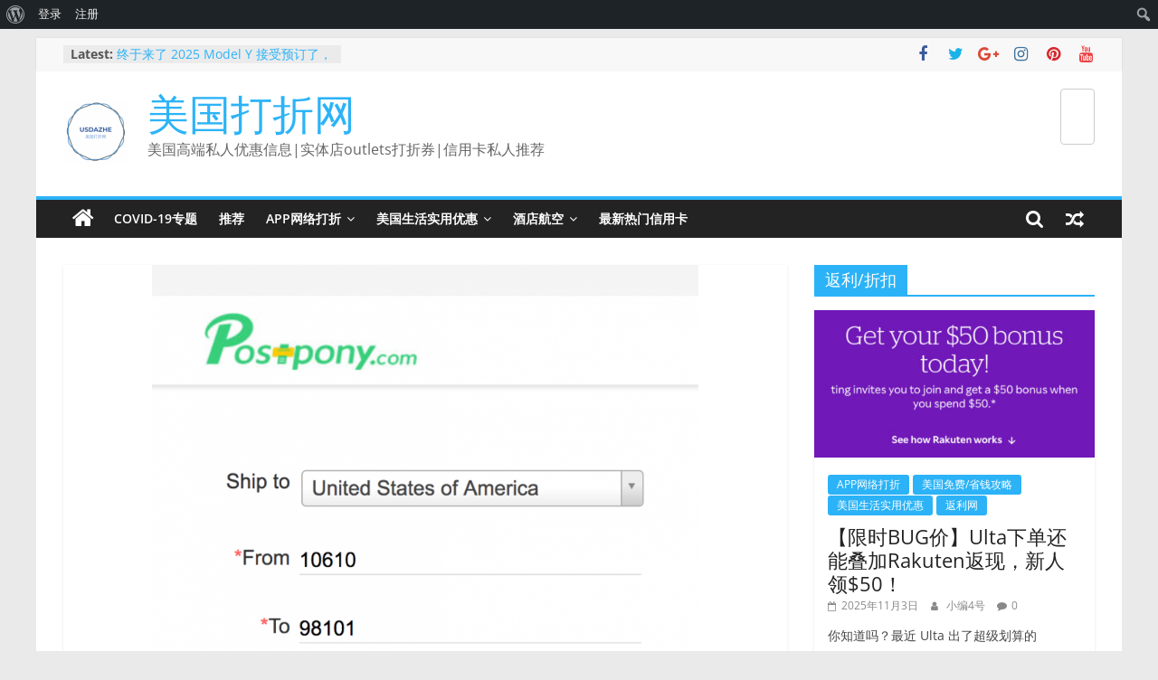

--- FILE ---
content_type: text/html; charset=UTF-8
request_url: https://usdazhe.com/%E9%82%AE%E5%B7%AE%E5%B0%8F%E9%A9%ACpostpony-%E6%9C%80%E4%BE%BF%E5%AE%9C%E7%9A%84%E6%89%93%E5%8D%B0%E9%82%AE%E5%AF%84label%E6%96%B9%E5%BC%8F%EF%BC%88uspsfedexups%EF%BC%89
body_size: 69243
content:
<!DOCTYPE html>
<html dir="ltr" lang="zh-Hans"
  prefix="og: http://ogp.me/ns# fb: http://ogp.me/ns/fb# article: http://ogp.me/ns/article#">
<head>
			<meta charset="UTF-8" />
		<meta name="viewport" content="width=device-width, initial-scale=1">
		<link rel="profile" href="http://gmpg.org/xfn/11" />
		<title>邮差小马postpony-最便宜的打印邮寄label方式（USPS,FEDEX,UPS） | 美国打折网</title>

		<!-- All in One SEO 4.2.4 - aioseo.com -->
		<meta name="description" content="点击此合作链接注册，可享受更低价格 立刻升级到铜牌用户+送10美元！ 以前我们写过一篇文章说如何用pay" />
		<meta name="robots" content="max-image-preview:large" />
		<meta name="google-site-verification" content="aNEl0C1G8_3B4OvWbJrjfQfMyvxmt4QfRbaaY8tCpN0" />
		<meta name="msvalidate.01" content="30676D6088E4527FCEEE7E545A35D754" />
		<link rel="canonical" href="https://usdazhe.com/%e9%82%ae%e5%b7%ae%e5%b0%8f%e9%a9%acpostpony-%e6%9c%80%e4%be%bf%e5%ae%9c%e7%9a%84%e6%89%93%e5%8d%b0%e9%82%ae%e5%af%84label%e6%96%b9%e5%bc%8f%ef%bc%88uspsfedexups%ef%bc%89" />
		<meta name="generator" content="All in One SEO (AIOSEO) 4.2.4 " />

		<meta name="google-site-verification" content="aNEl0C1G8_3B4OvWbJrjfQfMyvxmt4QfRbaaY8tCpN0" />
		<meta property="og:locale" content="zh_CN" />
		<meta property="og:site_name" content="美国打折网 | 美国高端私人优惠信息|实体店outlets打折券|信用卡私人推荐" />
		<meta property="og:type" content="article" />
		<meta property="og:title" content="邮差小马postpony-最便宜的打印邮寄label方式（USPS,FEDEX,UPS） | 美国打折网" />
		<meta property="og:description" content="点击此合作链接注册，可享受更低价格 立刻升级到铜牌用户+送10美元！ 以前我们写过一篇文章说如何用pay" />
		<meta property="og:url" content="https://usdazhe.com/%e9%82%ae%e5%b7%ae%e5%b0%8f%e9%a9%acpostpony-%e6%9c%80%e4%be%bf%e5%ae%9c%e7%9a%84%e6%89%93%e5%8d%b0%e9%82%ae%e5%af%84label%e6%96%b9%e5%bc%8f%ef%bc%88uspsfedexups%ef%bc%89" />
		<meta property="og:image" content="https://usdazhe.com/wp-content/uploads/2020/03/cropped-admin-ajax-1.png" />
		<meta property="og:image:secure_url" content="https://usdazhe.com/wp-content/uploads/2020/03/cropped-admin-ajax-1.png" />
		<meta property="article:published_time" content="2017-03-06T22:30:52+00:00" />
		<meta property="article:modified_time" content="2019-01-24T00:57:48+00:00" />
		<meta name="twitter:card" content="summary_large_image" />
		<meta name="twitter:title" content="邮差小马postpony-最便宜的打印邮寄label方式（USPS,FEDEX,UPS） | 美国打折网" />
		<meta name="twitter:description" content="点击此合作链接注册，可享受更低价格 立刻升级到铜牌用户+送10美元！ 以前我们写过一篇文章说如何用pay" />
		<meta name="twitter:image" content="https://usdazhe.com/wp-content/uploads/2020/03/cropped-admin-ajax-1.png" />
		<script type="application/ld+json" class="aioseo-schema">
			{"@context":"https:\/\/schema.org","@graph":[{"@type":"WebSite","@id":"https:\/\/usdazhe.com\/#website","url":"https:\/\/usdazhe.com\/","name":"\u7f8e\u56fd\u6253\u6298\u7f51","description":"\u7f8e\u56fd\u9ad8\u7aef\u79c1\u4eba\u4f18\u60e0\u4fe1\u606f|\u5b9e\u4f53\u5e97outlets\u6253\u6298\u5238|\u4fe1\u7528\u5361\u79c1\u4eba\u63a8\u8350","inLanguage":"zh-CN","publisher":{"@id":"https:\/\/usdazhe.com\/#organization"}},{"@type":"Organization","@id":"https:\/\/usdazhe.com\/#organization","name":"\u7f8e\u56fd\u6253\u6298\u7f51","url":"https:\/\/usdazhe.com\/","logo":{"@type":"ImageObject","@id":"https:\/\/usdazhe.com\/#organizationLogo","url":"https:\/\/usdazhe.com\/wp-content\/uploads\/2020\/03\/cropped-admin-ajax-1.png","width":73,"height":73},"image":{"@id":"https:\/\/usdazhe.com\/#organizationLogo"}},{"@type":"BreadcrumbList","@id":"https:\/\/usdazhe.com\/%e9%82%ae%e5%b7%ae%e5%b0%8f%e9%a9%acpostpony-%e6%9c%80%e4%be%bf%e5%ae%9c%e7%9a%84%e6%89%93%e5%8d%b0%e9%82%ae%e5%af%84label%e6%96%b9%e5%bc%8f%ef%bc%88uspsfedexups%ef%bc%89#breadcrumblist","itemListElement":[{"@type":"ListItem","@id":"https:\/\/usdazhe.com\/#listItem","position":1,"item":{"@type":"WebPage","@id":"https:\/\/usdazhe.com\/","name":"\u4e3b\u9801","description":"\u7f8e\u56fd\u9ad8\u7aef\u79c1\u4eba\u4f18\u60e0\u4fe1\u606f|\u5b9e\u4f53\u5e97outlets\u6253\u6298\u5238|\u4fe1\u7528\u5361\u79c1\u4eba\u63a8\u8350","url":"https:\/\/usdazhe.com\/"}}]},{"@type":"Person","@id":"https:\/\/usdazhe.com\/author\/ft0803#author","url":"https:\/\/usdazhe.com\/author\/ft0803","name":"\u5c0f\u7f164\u53f7","image":{"@type":"ImageObject","@id":"https:\/\/usdazhe.com\/%e9%82%ae%e5%b7%ae%e5%b0%8f%e9%a9%acpostpony-%e6%9c%80%e4%be%bf%e5%ae%9c%e7%9a%84%e6%89%93%e5%8d%b0%e9%82%ae%e5%af%84label%e6%96%b9%e5%bc%8f%ef%bc%88uspsfedexups%ef%bc%89#authorImage","url":"\/\/www.gravatar.com\/avatar\/86fc7c1e0bc90868d42438f90eb97c45?s=96&#038;r=g&#038;d=wavatar","width":96,"height":96,"caption":"\u5c0f\u7f164\u53f7"}},{"@type":"WebPage","@id":"https:\/\/usdazhe.com\/%e9%82%ae%e5%b7%ae%e5%b0%8f%e9%a9%acpostpony-%e6%9c%80%e4%be%bf%e5%ae%9c%e7%9a%84%e6%89%93%e5%8d%b0%e9%82%ae%e5%af%84label%e6%96%b9%e5%bc%8f%ef%bc%88uspsfedexups%ef%bc%89#webpage","url":"https:\/\/usdazhe.com\/%e9%82%ae%e5%b7%ae%e5%b0%8f%e9%a9%acpostpony-%e6%9c%80%e4%be%bf%e5%ae%9c%e7%9a%84%e6%89%93%e5%8d%b0%e9%82%ae%e5%af%84label%e6%96%b9%e5%bc%8f%ef%bc%88uspsfedexups%ef%bc%89","name":"\u90ae\u5dee\u5c0f\u9a6cpostpony-\u6700\u4fbf\u5b9c\u7684\u6253\u5370\u90ae\u5bc4label\u65b9\u5f0f\uff08USPS,FEDEX,UPS\uff09 | \u7f8e\u56fd\u6253\u6298\u7f51","description":"\u70b9\u51fb\u6b64\u5408\u4f5c\u94fe\u63a5\u6ce8\u518c\uff0c\u53ef\u4eab\u53d7\u66f4\u4f4e\u4ef7\u683c \u7acb\u523b\u5347\u7ea7\u5230\u94dc\u724c\u7528\u6237+\u900110\u7f8e\u5143\uff01 \u4ee5\u524d\u6211\u4eec\u5199\u8fc7\u4e00\u7bc7\u6587\u7ae0\u8bf4\u5982\u4f55\u7528pay","inLanguage":"zh-CN","isPartOf":{"@id":"https:\/\/usdazhe.com\/#website"},"breadcrumb":{"@id":"https:\/\/usdazhe.com\/%e9%82%ae%e5%b7%ae%e5%b0%8f%e9%a9%acpostpony-%e6%9c%80%e4%be%bf%e5%ae%9c%e7%9a%84%e6%89%93%e5%8d%b0%e9%82%ae%e5%af%84label%e6%96%b9%e5%bc%8f%ef%bc%88uspsfedexups%ef%bc%89#breadcrumblist"},"author":"https:\/\/usdazhe.com\/author\/ft0803#author","creator":"https:\/\/usdazhe.com\/author\/ft0803#author","image":{"@type":"ImageObject","@id":"https:\/\/usdazhe.com\/#mainImage","url":"https:\/\/usdazhe.com\/wp-content\/uploads\/2017\/03\/Screen-Shot-2017-03-06-at-5.30.05-PM.png","width":958,"height":706},"primaryImageOfPage":{"@id":"https:\/\/usdazhe.com\/%e9%82%ae%e5%b7%ae%e5%b0%8f%e9%a9%acpostpony-%e6%9c%80%e4%be%bf%e5%ae%9c%e7%9a%84%e6%89%93%e5%8d%b0%e9%82%ae%e5%af%84label%e6%96%b9%e5%bc%8f%ef%bc%88uspsfedexups%ef%bc%89#mainImage"},"datePublished":"2017-03-06T22:30:52-08:00","dateModified":"2019-01-24T00:57:48-08:00"},{"@type":"Article","@id":"https:\/\/usdazhe.com\/%e9%82%ae%e5%b7%ae%e5%b0%8f%e9%a9%acpostpony-%e6%9c%80%e4%be%bf%e5%ae%9c%e7%9a%84%e6%89%93%e5%8d%b0%e9%82%ae%e5%af%84label%e6%96%b9%e5%bc%8f%ef%bc%88uspsfedexups%ef%bc%89#article","name":"\u90ae\u5dee\u5c0f\u9a6cpostpony-\u6700\u4fbf\u5b9c\u7684\u6253\u5370\u90ae\u5bc4label\u65b9\u5f0f\uff08USPS,FEDEX,UPS\uff09 | \u7f8e\u56fd\u6253\u6298\u7f51","description":"\u70b9\u51fb\u6b64\u5408\u4f5c\u94fe\u63a5\u6ce8\u518c\uff0c\u53ef\u4eab\u53d7\u66f4\u4f4e\u4ef7\u683c \u7acb\u523b\u5347\u7ea7\u5230\u94dc\u724c\u7528\u6237+\u900110\u7f8e\u5143\uff01 \u4ee5\u524d\u6211\u4eec\u5199\u8fc7\u4e00\u7bc7\u6587\u7ae0\u8bf4\u5982\u4f55\u7528pay","inLanguage":"zh-CN","headline":"\u90ae\u5dee\u5c0f\u9a6cpostpony-\u6700\u4fbf\u5b9c\u7684\u6253\u5370\u90ae\u5bc4label\u65b9\u5f0f\uff08USPS,FEDEX,UPS\uff09","author":{"@id":"https:\/\/usdazhe.com\/author\/ft0803#author"},"publisher":{"@id":"https:\/\/usdazhe.com\/#organization"},"datePublished":"2017-03-06T22:30:52-08:00","dateModified":"2019-01-24T00:57:48-08:00","commentCount":3,"articleSection":"\u7f8e\u56fd\u751f\u6d3b\u5b9e\u7528\u4f18\u60e0, \u90ae\u5bc4\/\u5feb\u9012, fedex, postpony, ups, USPS, \u4f18\u60e0\u90ae\u5bc4, \u6ce8\u518c\u4f18\u60e0","mainEntityOfPage":{"@id":"https:\/\/usdazhe.com\/%e9%82%ae%e5%b7%ae%e5%b0%8f%e9%a9%acpostpony-%e6%9c%80%e4%be%bf%e5%ae%9c%e7%9a%84%e6%89%93%e5%8d%b0%e9%82%ae%e5%af%84label%e6%96%b9%e5%bc%8f%ef%bc%88uspsfedexups%ef%bc%89#webpage"},"isPartOf":{"@id":"https:\/\/usdazhe.com\/%e9%82%ae%e5%b7%ae%e5%b0%8f%e9%a9%acpostpony-%e6%9c%80%e4%be%bf%e5%ae%9c%e7%9a%84%e6%89%93%e5%8d%b0%e9%82%ae%e5%af%84label%e6%96%b9%e5%bc%8f%ef%bc%88uspsfedexups%ef%bc%89#webpage"},"image":{"@type":"ImageObject","@id":"https:\/\/usdazhe.com\/#articleImage","url":"https:\/\/usdazhe.com\/wp-content\/uploads\/2017\/03\/Screen-Shot-2017-03-06-at-5.30.05-PM.png","width":958,"height":706}}]}
		</script>
		<!-- All in One SEO -->

<!-- Google tag (gtag.js) consent mode dataLayer added by Site Kit -->
<script type="text/javascript" id="google_gtagjs-js-consent-mode-data-layer">
/* <![CDATA[ */
window.dataLayer = window.dataLayer || [];function gtag(){dataLayer.push(arguments);}
gtag('consent', 'default', {"ad_personalization":"denied","ad_storage":"denied","ad_user_data":"denied","analytics_storage":"denied","functionality_storage":"denied","security_storage":"denied","personalization_storage":"denied","region":["AT","BE","BG","CH","CY","CZ","DE","DK","EE","ES","FI","FR","GB","GR","HR","HU","IE","IS","IT","LI","LT","LU","LV","MT","NL","NO","PL","PT","RO","SE","SI","SK"],"wait_for_update":500});
window._googlesitekitConsentCategoryMap = {"statistics":["analytics_storage"],"marketing":["ad_storage","ad_user_data","ad_personalization"],"functional":["functionality_storage","security_storage"],"preferences":["personalization_storage"]};
window._googlesitekitConsents = {"ad_personalization":"denied","ad_storage":"denied","ad_user_data":"denied","analytics_storage":"denied","functionality_storage":"denied","security_storage":"denied","personalization_storage":"denied","region":["AT","BE","BG","CH","CY","CZ","DE","DK","EE","ES","FI","FR","GB","GR","HR","HU","IE","IS","IT","LI","LT","LU","LV","MT","NL","NO","PL","PT","RO","SE","SI","SK"],"wait_for_update":500};
/* ]]> */
</script>
<!-- End Google tag (gtag.js) consent mode dataLayer added by Site Kit -->
<link rel='dns-prefetch' href='//www.googletagmanager.com' />
<link rel='dns-prefetch' href='//pagead2.googlesyndication.com' />
<link rel='dns-prefetch' href='//fundingchoicesmessages.google.com' />
<link rel="alternate" type="application/rss+xml" title="美国打折网 &raquo; Feed" href="https://usdazhe.com/feed" />
<link rel="alternate" type="application/rss+xml" title="美国打折网 &raquo; 评论 Feed" href="https://usdazhe.com/comments/feed" />
<link rel="alternate" type="application/rss+xml" title="美国打折网 &raquo; 邮差小马postpony-最便宜的打印邮寄label方式（USPS,FEDEX,UPS） 评论 Feed" href="https://usdazhe.com/%e9%82%ae%e5%b7%ae%e5%b0%8f%e9%a9%acpostpony-%e6%9c%80%e4%be%bf%e5%ae%9c%e7%9a%84%e6%89%93%e5%8d%b0%e9%82%ae%e5%af%84label%e6%96%b9%e5%bc%8f%ef%bc%88uspsfedexups%ef%bc%89/feed" />
<link rel="alternate" title="oEmbed (JSON)" type="application/json+oembed" href="https://usdazhe.com/wp-json/oembed/1.0/embed?url=https%3A%2F%2Fusdazhe.com%2F%25e9%2582%25ae%25e5%25b7%25ae%25e5%25b0%258f%25e9%25a9%25acpostpony-%25e6%259c%2580%25e4%25be%25bf%25e5%25ae%259c%25e7%259a%2584%25e6%2589%2593%25e5%258d%25b0%25e9%2582%25ae%25e5%25af%2584label%25e6%2596%25b9%25e5%25bc%258f%25ef%25bc%2588uspsfedexups%25ef%25bc%2589" />
<link rel="alternate" title="oEmbed (XML)" type="text/xml+oembed" href="https://usdazhe.com/wp-json/oembed/1.0/embed?url=https%3A%2F%2Fusdazhe.com%2F%25e9%2582%25ae%25e5%25b7%25ae%25e5%25b0%258f%25e9%25a9%25acpostpony-%25e6%259c%2580%25e4%25be%25bf%25e5%25ae%259c%25e7%259a%2584%25e6%2589%2593%25e5%258d%25b0%25e9%2582%25ae%25e5%25af%2584label%25e6%2596%25b9%25e5%25bc%258f%25ef%25bc%2588uspsfedexups%25ef%25bc%2589&#038;format=xml" />
		<!-- This site uses the Google Analytics by ExactMetrics plugin v7.10.0 - Using Analytics tracking - https://www.exactmetrics.com/ -->
		<!-- Note: ExactMetrics is not currently configured on this site. The site owner needs to authenticate with Google Analytics in the ExactMetrics settings panel. -->
					<!-- No UA code set -->
				<!-- / Google Analytics by ExactMetrics -->
				<!-- This site uses the Google Analytics by MonsterInsights plugin v8.10.0 - Using Analytics tracking - https://www.monsterinsights.com/ -->
		<!-- Note: MonsterInsights is not currently configured on this site. The site owner needs to authenticate with Google Analytics in the MonsterInsights settings panel. -->
					<!-- No UA code set -->
				<!-- / Google Analytics by MonsterInsights -->
		<style id='wp-img-auto-sizes-contain-inline-css' type='text/css'>
img:is([sizes=auto i],[sizes^="auto," i]){contain-intrinsic-size:3000px 1500px}
/*# sourceURL=wp-img-auto-sizes-contain-inline-css */
</style>
<link rel='stylesheet' id='dashicons-css' href='https://usdazhe.com/wp-includes/css/dashicons.min.css?ver=6.9' type='text/css' media='all' />
<link rel='stylesheet' id='admin-bar-css' href='https://usdazhe.com/wp-includes/css/admin-bar.min.css?ver=6.9' type='text/css' media='all' />
<style id='admin-bar-inline-css' type='text/css'>

		@media screen { html { margin-top: 32px !important; } }
		@media screen and ( max-width: 782px ) { html { margin-top: 46px !important; } }
	
@media print { #wpadminbar { display:none; } }
/*# sourceURL=admin-bar-inline-css */
</style>
<style id='wp-emoji-styles-inline-css' type='text/css'>

	img.wp-smiley, img.emoji {
		display: inline !important;
		border: none !important;
		box-shadow: none !important;
		height: 1em !important;
		width: 1em !important;
		margin: 0 0.07em !important;
		vertical-align: -0.1em !important;
		background: none !important;
		padding: 0 !important;
	}
/*# sourceURL=wp-emoji-styles-inline-css */
</style>
<style id='wp-block-library-inline-css' type='text/css'>
:root{--wp-block-synced-color:#7a00df;--wp-block-synced-color--rgb:122,0,223;--wp-bound-block-color:var(--wp-block-synced-color);--wp-editor-canvas-background:#ddd;--wp-admin-theme-color:#007cba;--wp-admin-theme-color--rgb:0,124,186;--wp-admin-theme-color-darker-10:#006ba1;--wp-admin-theme-color-darker-10--rgb:0,107,160.5;--wp-admin-theme-color-darker-20:#005a87;--wp-admin-theme-color-darker-20--rgb:0,90,135;--wp-admin-border-width-focus:2px}@media (min-resolution:192dpi){:root{--wp-admin-border-width-focus:1.5px}}.wp-element-button{cursor:pointer}:root .has-very-light-gray-background-color{background-color:#eee}:root .has-very-dark-gray-background-color{background-color:#313131}:root .has-very-light-gray-color{color:#eee}:root .has-very-dark-gray-color{color:#313131}:root .has-vivid-green-cyan-to-vivid-cyan-blue-gradient-background{background:linear-gradient(135deg,#00d084,#0693e3)}:root .has-purple-crush-gradient-background{background:linear-gradient(135deg,#34e2e4,#4721fb 50%,#ab1dfe)}:root .has-hazy-dawn-gradient-background{background:linear-gradient(135deg,#faaca8,#dad0ec)}:root .has-subdued-olive-gradient-background{background:linear-gradient(135deg,#fafae1,#67a671)}:root .has-atomic-cream-gradient-background{background:linear-gradient(135deg,#fdd79a,#004a59)}:root .has-nightshade-gradient-background{background:linear-gradient(135deg,#330968,#31cdcf)}:root .has-midnight-gradient-background{background:linear-gradient(135deg,#020381,#2874fc)}:root{--wp--preset--font-size--normal:16px;--wp--preset--font-size--huge:42px}.has-regular-font-size{font-size:1em}.has-larger-font-size{font-size:2.625em}.has-normal-font-size{font-size:var(--wp--preset--font-size--normal)}.has-huge-font-size{font-size:var(--wp--preset--font-size--huge)}.has-text-align-center{text-align:center}.has-text-align-left{text-align:left}.has-text-align-right{text-align:right}.has-fit-text{white-space:nowrap!important}#end-resizable-editor-section{display:none}.aligncenter{clear:both}.items-justified-left{justify-content:flex-start}.items-justified-center{justify-content:center}.items-justified-right{justify-content:flex-end}.items-justified-space-between{justify-content:space-between}.screen-reader-text{border:0;clip-path:inset(50%);height:1px;margin:-1px;overflow:hidden;padding:0;position:absolute;width:1px;word-wrap:normal!important}.screen-reader-text:focus{background-color:#ddd;clip-path:none;color:#444;display:block;font-size:1em;height:auto;left:5px;line-height:normal;padding:15px 23px 14px;text-decoration:none;top:5px;width:auto;z-index:100000}html :where(.has-border-color){border-style:solid}html :where([style*=border-top-color]){border-top-style:solid}html :where([style*=border-right-color]){border-right-style:solid}html :where([style*=border-bottom-color]){border-bottom-style:solid}html :where([style*=border-left-color]){border-left-style:solid}html :where([style*=border-width]){border-style:solid}html :where([style*=border-top-width]){border-top-style:solid}html :where([style*=border-right-width]){border-right-style:solid}html :where([style*=border-bottom-width]){border-bottom-style:solid}html :where([style*=border-left-width]){border-left-style:solid}html :where(img[class*=wp-image-]){height:auto;max-width:100%}:where(figure){margin:0 0 1em}html :where(.is-position-sticky){--wp-admin--admin-bar--position-offset:var(--wp-admin--admin-bar--height,0px)}@media screen and (max-width:600px){html :where(.is-position-sticky){--wp-admin--admin-bar--position-offset:0px}}

/*# sourceURL=wp-block-library-inline-css */
</style><style id='wp-block-code-inline-css' type='text/css'>
.wp-block-code{box-sizing:border-box}.wp-block-code code{
  /*!rtl:begin:ignore*/direction:ltr;display:block;font-family:inherit;overflow-wrap:break-word;text-align:initial;white-space:pre-wrap
  /*!rtl:end:ignore*/}
/*# sourceURL=https://usdazhe.com/wp-includes/blocks/code/style.min.css */
</style>
<style id='wp-block-code-theme-inline-css' type='text/css'>
.wp-block-code{border:1px solid #ccc;border-radius:4px;font-family:Menlo,Consolas,monaco,monospace;padding:.8em 1em}
/*# sourceURL=https://usdazhe.com/wp-includes/blocks/code/theme.min.css */
</style>
<style id='global-styles-inline-css' type='text/css'>
:root{--wp--preset--aspect-ratio--square: 1;--wp--preset--aspect-ratio--4-3: 4/3;--wp--preset--aspect-ratio--3-4: 3/4;--wp--preset--aspect-ratio--3-2: 3/2;--wp--preset--aspect-ratio--2-3: 2/3;--wp--preset--aspect-ratio--16-9: 16/9;--wp--preset--aspect-ratio--9-16: 9/16;--wp--preset--color--black: #000000;--wp--preset--color--cyan-bluish-gray: #abb8c3;--wp--preset--color--white: #ffffff;--wp--preset--color--pale-pink: #f78da7;--wp--preset--color--vivid-red: #cf2e2e;--wp--preset--color--luminous-vivid-orange: #ff6900;--wp--preset--color--luminous-vivid-amber: #fcb900;--wp--preset--color--light-green-cyan: #7bdcb5;--wp--preset--color--vivid-green-cyan: #00d084;--wp--preset--color--pale-cyan-blue: #8ed1fc;--wp--preset--color--vivid-cyan-blue: #0693e3;--wp--preset--color--vivid-purple: #9b51e0;--wp--preset--gradient--vivid-cyan-blue-to-vivid-purple: linear-gradient(135deg,rgb(6,147,227) 0%,rgb(155,81,224) 100%);--wp--preset--gradient--light-green-cyan-to-vivid-green-cyan: linear-gradient(135deg,rgb(122,220,180) 0%,rgb(0,208,130) 100%);--wp--preset--gradient--luminous-vivid-amber-to-luminous-vivid-orange: linear-gradient(135deg,rgb(252,185,0) 0%,rgb(255,105,0) 100%);--wp--preset--gradient--luminous-vivid-orange-to-vivid-red: linear-gradient(135deg,rgb(255,105,0) 0%,rgb(207,46,46) 100%);--wp--preset--gradient--very-light-gray-to-cyan-bluish-gray: linear-gradient(135deg,rgb(238,238,238) 0%,rgb(169,184,195) 100%);--wp--preset--gradient--cool-to-warm-spectrum: linear-gradient(135deg,rgb(74,234,220) 0%,rgb(151,120,209) 20%,rgb(207,42,186) 40%,rgb(238,44,130) 60%,rgb(251,105,98) 80%,rgb(254,248,76) 100%);--wp--preset--gradient--blush-light-purple: linear-gradient(135deg,rgb(255,206,236) 0%,rgb(152,150,240) 100%);--wp--preset--gradient--blush-bordeaux: linear-gradient(135deg,rgb(254,205,165) 0%,rgb(254,45,45) 50%,rgb(107,0,62) 100%);--wp--preset--gradient--luminous-dusk: linear-gradient(135deg,rgb(255,203,112) 0%,rgb(199,81,192) 50%,rgb(65,88,208) 100%);--wp--preset--gradient--pale-ocean: linear-gradient(135deg,rgb(255,245,203) 0%,rgb(182,227,212) 50%,rgb(51,167,181) 100%);--wp--preset--gradient--electric-grass: linear-gradient(135deg,rgb(202,248,128) 0%,rgb(113,206,126) 100%);--wp--preset--gradient--midnight: linear-gradient(135deg,rgb(2,3,129) 0%,rgb(40,116,252) 100%);--wp--preset--font-size--small: 13px;--wp--preset--font-size--medium: 20px;--wp--preset--font-size--large: 36px;--wp--preset--font-size--x-large: 42px;--wp--preset--spacing--20: 0.44rem;--wp--preset--spacing--30: 0.67rem;--wp--preset--spacing--40: 1rem;--wp--preset--spacing--50: 1.5rem;--wp--preset--spacing--60: 2.25rem;--wp--preset--spacing--70: 3.38rem;--wp--preset--spacing--80: 5.06rem;--wp--preset--shadow--natural: 6px 6px 9px rgba(0, 0, 0, 0.2);--wp--preset--shadow--deep: 12px 12px 50px rgba(0, 0, 0, 0.4);--wp--preset--shadow--sharp: 6px 6px 0px rgba(0, 0, 0, 0.2);--wp--preset--shadow--outlined: 6px 6px 0px -3px rgb(255, 255, 255), 6px 6px rgb(0, 0, 0);--wp--preset--shadow--crisp: 6px 6px 0px rgb(0, 0, 0);}:where(.is-layout-flex){gap: 0.5em;}:where(.is-layout-grid){gap: 0.5em;}body .is-layout-flex{display: flex;}.is-layout-flex{flex-wrap: wrap;align-items: center;}.is-layout-flex > :is(*, div){margin: 0;}body .is-layout-grid{display: grid;}.is-layout-grid > :is(*, div){margin: 0;}:where(.wp-block-columns.is-layout-flex){gap: 2em;}:where(.wp-block-columns.is-layout-grid){gap: 2em;}:where(.wp-block-post-template.is-layout-flex){gap: 1.25em;}:where(.wp-block-post-template.is-layout-grid){gap: 1.25em;}.has-black-color{color: var(--wp--preset--color--black) !important;}.has-cyan-bluish-gray-color{color: var(--wp--preset--color--cyan-bluish-gray) !important;}.has-white-color{color: var(--wp--preset--color--white) !important;}.has-pale-pink-color{color: var(--wp--preset--color--pale-pink) !important;}.has-vivid-red-color{color: var(--wp--preset--color--vivid-red) !important;}.has-luminous-vivid-orange-color{color: var(--wp--preset--color--luminous-vivid-orange) !important;}.has-luminous-vivid-amber-color{color: var(--wp--preset--color--luminous-vivid-amber) !important;}.has-light-green-cyan-color{color: var(--wp--preset--color--light-green-cyan) !important;}.has-vivid-green-cyan-color{color: var(--wp--preset--color--vivid-green-cyan) !important;}.has-pale-cyan-blue-color{color: var(--wp--preset--color--pale-cyan-blue) !important;}.has-vivid-cyan-blue-color{color: var(--wp--preset--color--vivid-cyan-blue) !important;}.has-vivid-purple-color{color: var(--wp--preset--color--vivid-purple) !important;}.has-black-background-color{background-color: var(--wp--preset--color--black) !important;}.has-cyan-bluish-gray-background-color{background-color: var(--wp--preset--color--cyan-bluish-gray) !important;}.has-white-background-color{background-color: var(--wp--preset--color--white) !important;}.has-pale-pink-background-color{background-color: var(--wp--preset--color--pale-pink) !important;}.has-vivid-red-background-color{background-color: var(--wp--preset--color--vivid-red) !important;}.has-luminous-vivid-orange-background-color{background-color: var(--wp--preset--color--luminous-vivid-orange) !important;}.has-luminous-vivid-amber-background-color{background-color: var(--wp--preset--color--luminous-vivid-amber) !important;}.has-light-green-cyan-background-color{background-color: var(--wp--preset--color--light-green-cyan) !important;}.has-vivid-green-cyan-background-color{background-color: var(--wp--preset--color--vivid-green-cyan) !important;}.has-pale-cyan-blue-background-color{background-color: var(--wp--preset--color--pale-cyan-blue) !important;}.has-vivid-cyan-blue-background-color{background-color: var(--wp--preset--color--vivid-cyan-blue) !important;}.has-vivid-purple-background-color{background-color: var(--wp--preset--color--vivid-purple) !important;}.has-black-border-color{border-color: var(--wp--preset--color--black) !important;}.has-cyan-bluish-gray-border-color{border-color: var(--wp--preset--color--cyan-bluish-gray) !important;}.has-white-border-color{border-color: var(--wp--preset--color--white) !important;}.has-pale-pink-border-color{border-color: var(--wp--preset--color--pale-pink) !important;}.has-vivid-red-border-color{border-color: var(--wp--preset--color--vivid-red) !important;}.has-luminous-vivid-orange-border-color{border-color: var(--wp--preset--color--luminous-vivid-orange) !important;}.has-luminous-vivid-amber-border-color{border-color: var(--wp--preset--color--luminous-vivid-amber) !important;}.has-light-green-cyan-border-color{border-color: var(--wp--preset--color--light-green-cyan) !important;}.has-vivid-green-cyan-border-color{border-color: var(--wp--preset--color--vivid-green-cyan) !important;}.has-pale-cyan-blue-border-color{border-color: var(--wp--preset--color--pale-cyan-blue) !important;}.has-vivid-cyan-blue-border-color{border-color: var(--wp--preset--color--vivid-cyan-blue) !important;}.has-vivid-purple-border-color{border-color: var(--wp--preset--color--vivid-purple) !important;}.has-vivid-cyan-blue-to-vivid-purple-gradient-background{background: var(--wp--preset--gradient--vivid-cyan-blue-to-vivid-purple) !important;}.has-light-green-cyan-to-vivid-green-cyan-gradient-background{background: var(--wp--preset--gradient--light-green-cyan-to-vivid-green-cyan) !important;}.has-luminous-vivid-amber-to-luminous-vivid-orange-gradient-background{background: var(--wp--preset--gradient--luminous-vivid-amber-to-luminous-vivid-orange) !important;}.has-luminous-vivid-orange-to-vivid-red-gradient-background{background: var(--wp--preset--gradient--luminous-vivid-orange-to-vivid-red) !important;}.has-very-light-gray-to-cyan-bluish-gray-gradient-background{background: var(--wp--preset--gradient--very-light-gray-to-cyan-bluish-gray) !important;}.has-cool-to-warm-spectrum-gradient-background{background: var(--wp--preset--gradient--cool-to-warm-spectrum) !important;}.has-blush-light-purple-gradient-background{background: var(--wp--preset--gradient--blush-light-purple) !important;}.has-blush-bordeaux-gradient-background{background: var(--wp--preset--gradient--blush-bordeaux) !important;}.has-luminous-dusk-gradient-background{background: var(--wp--preset--gradient--luminous-dusk) !important;}.has-pale-ocean-gradient-background{background: var(--wp--preset--gradient--pale-ocean) !important;}.has-electric-grass-gradient-background{background: var(--wp--preset--gradient--electric-grass) !important;}.has-midnight-gradient-background{background: var(--wp--preset--gradient--midnight) !important;}.has-small-font-size{font-size: var(--wp--preset--font-size--small) !important;}.has-medium-font-size{font-size: var(--wp--preset--font-size--medium) !important;}.has-large-font-size{font-size: var(--wp--preset--font-size--large) !important;}.has-x-large-font-size{font-size: var(--wp--preset--font-size--x-large) !important;}
/*# sourceURL=global-styles-inline-css */
</style>

<style id='classic-theme-styles-inline-css' type='text/css'>
/*! This file is auto-generated */
.wp-block-button__link{color:#fff;background-color:#32373c;border-radius:9999px;box-shadow:none;text-decoration:none;padding:calc(.667em + 2px) calc(1.333em + 2px);font-size:1.125em}.wp-block-file__button{background:#32373c;color:#fff;text-decoration:none}
/*# sourceURL=/wp-includes/css/classic-themes.min.css */
</style>
<link rel='stylesheet' id='bp-admin-bar-css' href='https://usdazhe.com/wp-content/plugins/buddypress/bp-core/css/admin-bar.min.css?ver=10.4.0' type='text/css' media='all' />
<link rel='stylesheet' id='bp-legacy-css-css' href='https://usdazhe.com/wp-content/plugins/buddypress/bp-templates/bp-legacy/css/buddypress.min.css?ver=10.4.0' type='text/css' media='screen' />
<link rel='stylesheet' id='everest-forms-general-css' href='https://usdazhe.com/wp-content/plugins/everest-forms/assets/css/everest-forms.css?ver=1.9.2' type='text/css' media='all' />
<link rel='stylesheet' id='responsive-lightbox-swipebox-css' href='https://usdazhe.com/wp-content/plugins/responsive-lightbox/assets/swipebox/swipebox.min.css?ver=2.4.1' type='text/css' media='all' />
<link rel='stylesheet' id='wp-pagenavi-css' href='https://usdazhe.com/wp-content/plugins/wp-pagenavi/pagenavi-css.css?ver=2.70' type='text/css' media='all' />
<link rel='stylesheet' id='colormag_style-css' href='https://usdazhe.com/wp-content/themes/colormag/style.css?ver=2.1.8' type='text/css' media='all' />
<style id='colormag_style-inline-css' type='text/css'>
.colormag-button,blockquote,button,input[type=reset],input[type=button],input[type=submit],#masthead.colormag-header-clean #site-navigation.main-small-navigation .menu-toggle,.fa.search-top:hover,#masthead.colormag-header-classic #site-navigation.main-small-navigation .menu-toggle,.main-navigation ul li.focus > a,#masthead.colormag-header-classic .main-navigation ul ul.sub-menu li.focus > a,.home-icon.front_page_on,.main-navigation a:hover,.main-navigation ul li ul li a:hover,.main-navigation ul li ul li:hover>a,.main-navigation ul li.current-menu-ancestor>a,.main-navigation ul li.current-menu-item ul li a:hover,.main-navigation ul li.current-menu-item>a,.main-navigation ul li.current_page_ancestor>a,.main-navigation ul li.current_page_item>a,.main-navigation ul li:hover>a,.main-small-navigation li a:hover,.site-header .menu-toggle:hover,#masthead.colormag-header-classic .main-navigation ul ul.sub-menu li:hover > a,#masthead.colormag-header-classic .main-navigation ul ul.sub-menu li.current-menu-ancestor > a,#masthead.colormag-header-classic .main-navigation ul ul.sub-menu li.current-menu-item > a,#masthead .main-small-navigation li:hover > a,#masthead .main-small-navigation li.current-page-ancestor > a,#masthead .main-small-navigation li.current-menu-ancestor > a,#masthead .main-small-navigation li.current-page-item > a,#masthead .main-small-navigation li.current-menu-item > a,.main-small-navigation .current-menu-item>a,.main-small-navigation .current_page_item > a,.promo-button-area a:hover,#content .wp-pagenavi .current,#content .wp-pagenavi a:hover,.format-link .entry-content a,.pagination span,.comments-area .comment-author-link span,#secondary .widget-title span,.footer-widgets-area .widget-title span,.colormag-footer--classic .footer-widgets-area .widget-title span::before,.advertisement_above_footer .widget-title span,#content .post .article-content .above-entry-meta .cat-links a,.page-header .page-title span,.entry-meta .post-format i,.more-link,.no-post-thumbnail,.widget_featured_slider .slide-content .above-entry-meta .cat-links a,.widget_highlighted_posts .article-content .above-entry-meta .cat-links a,.widget_featured_posts .article-content .above-entry-meta .cat-links a,.widget_featured_posts .widget-title span,.widget_slider_area .widget-title span,.widget_beside_slider .widget-title span,.wp-block-quote,.wp-block-quote.is-style-large,.wp-block-quote.has-text-align-right{background-color:#2cb3f7;}#site-title a,.next a:hover,.previous a:hover,.social-links i.fa:hover,a,#masthead.colormag-header-clean .social-links li:hover i.fa,#masthead.colormag-header-classic .social-links li:hover i.fa,#masthead.colormag-header-clean .breaking-news .newsticker a:hover,#masthead.colormag-header-classic .breaking-news .newsticker a:hover,#masthead.colormag-header-classic #site-navigation .fa.search-top:hover,#masthead.colormag-header-classic #site-navigation.main-navigation .random-post a:hover .fa-random,.dark-skin #masthead.colormag-header-classic #site-navigation.main-navigation .home-icon:hover .fa,#masthead .main-small-navigation li:hover > .sub-toggle i,.better-responsive-menu #masthead .main-small-navigation .sub-toggle.active .fa,#masthead.colormag-header-classic .main-navigation .home-icon a:hover .fa,.pagination a span:hover,#content .comments-area a.comment-edit-link:hover,#content .comments-area a.comment-permalink:hover,#content .comments-area article header cite a:hover,.comments-area .comment-author-link a:hover,.comment .comment-reply-link:hover,.nav-next a,.nav-previous a,.footer-widgets-area a:hover,a#scroll-up i,#content .post .article-content .entry-title a:hover,.entry-meta .byline i,.entry-meta .cat-links i,.entry-meta a,.post .entry-title a:hover,.search .entry-title a:hover,.entry-meta .comments-link a:hover,.entry-meta .edit-link a:hover,.entry-meta .posted-on a:hover,.entry-meta .tag-links a:hover,.single #content .tags a:hover,.post-box .entry-meta .cat-links a:hover,.post-box .entry-meta .posted-on a:hover,.post.post-box .entry-title a:hover,.widget_featured_slider .slide-content .below-entry-meta .byline a:hover,.widget_featured_slider .slide-content .below-entry-meta .comments a:hover,.widget_featured_slider .slide-content .below-entry-meta .posted-on a:hover,.widget_featured_slider .slide-content .entry-title a:hover,.byline a:hover,.comments a:hover,.edit-link a:hover,.posted-on a:hover,.tag-links a:hover,.widget_highlighted_posts .article-content .below-entry-meta .byline a:hover,.widget_highlighted_posts .article-content .below-entry-meta .comments a:hover,.widget_highlighted_posts .article-content .below-entry-meta .posted-on a:hover,.widget_highlighted_posts .article-content .entry-title a:hover,.widget_featured_posts .article-content .entry-title a:hover,.related-posts-main-title .fa,.single-related-posts .article-content .entry-title a:hover, .colormag-header-classic .main-navigation ul li:hover > a{color:#2cb3f7;}#site-navigation{border-top-color:#2cb3f7;}#masthead.colormag-header-classic .main-navigation ul ul.sub-menu li:hover,#masthead.colormag-header-classic .main-navigation ul ul.sub-menu li.current-menu-ancestor,#masthead.colormag-header-classic .main-navigation ul ul.sub-menu li.current-menu-item,#masthead.colormag-header-classic #site-navigation .menu-toggle,#masthead.colormag-header-classic #site-navigation .menu-toggle:hover,#masthead.colormag-header-classic .main-navigation ul > li:hover > a,#masthead.colormag-header-classic .main-navigation ul > li.current-menu-item > a,#masthead.colormag-header-classic .main-navigation ul > li.current-menu-ancestor > a,#masthead.colormag-header-classic .main-navigation ul li.focus > a,.promo-button-area a:hover,.pagination a span:hover{border-color:#2cb3f7;}#secondary .widget-title,.footer-widgets-area .widget-title,.advertisement_above_footer .widget-title,.page-header .page-title,.widget_featured_posts .widget-title,.widget_slider_area .widget-title,.widget_beside_slider .widget-title{border-bottom-color:#2cb3f7;}@media (max-width:768px){.better-responsive-menu .sub-toggle{background-color:#0e95d9;}}.mzb-featured-posts, .mzb-social-icon, .mzb-featured-categories, .mzb-social-icons-insert{--color--light--primary:rgba(44,179,247,0.1);}body{--color--light--primary:#2cb3f7;--color--primary:#2cb3f7;}
/*# sourceURL=colormag_style-inline-css */
</style>
<link rel='stylesheet' id='colormag-featured-image-popup-css-css' href='https://usdazhe.com/wp-content/themes/colormag/js/magnific-popup/magnific-popup.min.css?ver=2.1.8' type='text/css' media='all' />
<link rel='stylesheet' id='colormag-fontawesome-css' href='https://usdazhe.com/wp-content/themes/colormag/fontawesome/css/font-awesome.min.css?ver=2.1.8' type='text/css' media='all' />
<link rel='stylesheet' id='newsletter-css' href='https://usdazhe.com/wp-content/plugins/newsletter/style.css?ver=7.5.3' type='text/css' media='all' />
<link rel='stylesheet' id='wpsso_ssb_sharing_css-css' href='https://usdazhe.com/wp-content/cache/wpsso/ssb-styles-id-1.min.css?ver=1661988806' type='text/css' media='all' />
<link rel='stylesheet' id='__EPYT__style-css' href='https://usdazhe.com/wp-content/plugins/youtube-embed-plus/styles/ytprefs.min.css?ver=14.1.2' type='text/css' media='all' />
<style id='__EPYT__style-inline-css' type='text/css'>

                .epyt-gallery-thumb {
                        width: 33.333%;
                }
                
/*# sourceURL=__EPYT__style-inline-css */
</style>
<link rel='stylesheet' id='wppb_stylesheet-css' href='https://usdazhe.com/wp-content/plugins/profile-builder/assets/css/style-front-end.css?ver=3.7.9' type='text/css' media='all' />
<script type="text/javascript" src="https://usdazhe.com/wp-includes/js/jquery/jquery.min.js?ver=3.7.1" id="jquery-core-js"></script>
<script type="text/javascript" src="https://usdazhe.com/wp-includes/js/jquery/jquery-migrate.min.js?ver=3.4.1" id="jquery-migrate-js"></script>
<script type="text/javascript" id="jquery-js-after">
/* <![CDATA[ */
jQuery(document).ready(function() {
	jQuery(".e729e37ff3e65fa7aa9b1ba822bdb4ae").click(function() {
		jQuery.post(
			"https://usdazhe.com/wp-admin/admin-ajax.php", {
				"action": "quick_adsense_onpost_ad_click",
				"quick_adsense_onpost_ad_index": jQuery(this).attr("data-index"),
				"quick_adsense_nonce": "276a0189a8",
			}, function(response) { }
		);
	});
});

//# sourceURL=jquery-js-after
/* ]]> */
</script>
<script type="text/javascript" id="bp-confirm-js-extra">
/* <![CDATA[ */
var BP_Confirm = {"are_you_sure":"\u786e\u5b9a\uff1f"};
//# sourceURL=bp-confirm-js-extra
/* ]]> */
</script>
<script type="text/javascript" src="https://usdazhe.com/wp-content/plugins/buddypress/bp-core/js/confirm.min.js?ver=10.4.0" id="bp-confirm-js"></script>
<script type="text/javascript" src="https://usdazhe.com/wp-content/plugins/buddypress/bp-core/js/widget-members.min.js?ver=10.4.0" id="bp-widget-members-js"></script>
<script type="text/javascript" src="https://usdazhe.com/wp-content/plugins/buddypress/bp-core/js/jquery-query.min.js?ver=10.4.0" id="bp-jquery-query-js"></script>
<script type="text/javascript" src="https://usdazhe.com/wp-content/plugins/buddypress/bp-core/js/vendor/jquery-cookie.min.js?ver=10.4.0" id="bp-jquery-cookie-js"></script>
<script type="text/javascript" src="https://usdazhe.com/wp-content/plugins/buddypress/bp-core/js/vendor/jquery-scroll-to.min.js?ver=10.4.0" id="bp-jquery-scroll-to-js"></script>
<script type="text/javascript" id="bp-legacy-js-js-extra">
/* <![CDATA[ */
var BP_DTheme = {"accepted":"\u5df2\u63a5\u53d7","close":"\u5173\u95ed","comments":"\u8bc4\u8bba","leave_group_confirm":"\u60a8\u786e\u5b9a\u8981\u9000\u51fa\u6b64\u7fa4\u5417\uff1f","mark_as_fav":"\u6536\u85cf","my_favs":"\u6211\u7684\u6536\u85cf","rejected":"\u5df2\u62d2\u7edd","remove_fav":"\u79fb\u9664\u6536\u85cf","show_all":"\u663e\u793a\u5168\u90e8","show_all_comments":"\u663e\u793a\u6b64\u8bdd\u9898\u6240\u6709\u8bc4\u8bba","show_x_comments":"\u663e\u793a\u6240\u6709\u8bc4\u8bba (%d)","unsaved_changes":"\u60a8\u7684\u8d44\u6599\u66f4\u6539\u5c1a\u672a\u4fdd\u5b58\u3002\u5982\u679c\u79bb\u5f00\u6b64\u9875\u9762\uff0c\u60a8\u7684\u66f4\u6539\u5c06\u4f1a\u4e22\u5931\u3002","view":"\u67e5\u770b","store_filter_settings":""};
//# sourceURL=bp-legacy-js-js-extra
/* ]]> */
</script>
<script type="text/javascript" src="https://usdazhe.com/wp-content/plugins/buddypress/bp-templates/bp-legacy/js/buddypress.min.js?ver=10.4.0" id="bp-legacy-js-js"></script>
<script type="text/javascript" src="https://usdazhe.com/wp-content/plugins/responsive-lightbox/assets/swipebox/jquery.swipebox.min.js?ver=2.4.1" id="responsive-lightbox-swipebox-js"></script>
<script type="text/javascript" src="https://usdazhe.com/wp-includes/js/underscore.min.js?ver=1.13.7" id="underscore-js"></script>
<script type="text/javascript" src="https://usdazhe.com/wp-content/plugins/responsive-lightbox/assets/infinitescroll/infinite-scroll.pkgd.min.js?ver=6.9" id="responsive-lightbox-infinite-scroll-js"></script>
<script type="text/javascript" id="responsive-lightbox-js-extra">
/* <![CDATA[ */
var rlArgs = {"script":"swipebox","selector":"lightbox","customEvents":"","activeGalleries":"1","animation":"1","hideCloseButtonOnMobile":"0","removeBarsOnMobile":"0","hideBars":"1","hideBarsDelay":"5000","videoMaxWidth":"1080","useSVG":"1","loopAtEnd":"0","woocommerce_gallery":"0","ajaxurl":"https://usdazhe.com/wp-admin/admin-ajax.php","nonce":"387ee40f03","preview":"false","postId":"376","scriptExtension":""};
//# sourceURL=responsive-lightbox-js-extra
/* ]]> */
</script>
<script type="text/javascript" src="https://usdazhe.com/wp-content/plugins/responsive-lightbox/js/front.js?ver=2.4.1" id="responsive-lightbox-js"></script>

<!-- Google tag (gtag.js) snippet added by Site Kit -->
<!-- Site Kit 添加的 Google Analytics 代码段 -->
<!-- Google Ads snippet added by Site Kit -->
<script type="text/javascript" src="https://www.googletagmanager.com/gtag/js?id=GT-NFDFWDD" id="google_gtagjs-js" async></script>
<script type="text/javascript" id="google_gtagjs-js-after">
/* <![CDATA[ */
window.dataLayer = window.dataLayer || [];function gtag(){dataLayer.push(arguments);}
gtag("set","linker",{"domains":["usdazhe.com"]});
gtag("js", new Date());
gtag("set", "developer_id.dZTNiMT", true);
gtag("config", "GT-NFDFWDD");
gtag("config", "AW-9316346977");
//# sourceURL=google_gtagjs-js-after
/* ]]> */
</script>
<script type="text/javascript" id="__ytprefs__-js-extra">
/* <![CDATA[ */
var _EPYT_ = {"ajaxurl":"https://usdazhe.com/wp-admin/admin-ajax.php","security":"c6d5f389bd","gallery_scrolloffset":"20","eppathtoscripts":"https://usdazhe.com/wp-content/plugins/youtube-embed-plus/scripts/","eppath":"https://usdazhe.com/wp-content/plugins/youtube-embed-plus/","epresponsiveselector":"[\"iframe.__youtube_prefs_widget__\"]","epdovol":"1","version":"14.1.2","evselector":"iframe.__youtube_prefs__[src], iframe[src*=\"youtube.com/embed/\"], iframe[src*=\"youtube-nocookie.com/embed/\"]","ajax_compat":"","ytapi_load":"light","pause_others":"","stopMobileBuffer":"1","facade_mode":"","not_live_on_channel":"","vi_active":"","vi_js_posttypes":[]};
//# sourceURL=__ytprefs__-js-extra
/* ]]> */
</script>
<script type="text/javascript" src="https://usdazhe.com/wp-content/plugins/youtube-embed-plus/scripts/ytprefs.min.js?ver=14.1.2" id="__ytprefs__-js"></script>
<link rel="https://api.w.org/" href="https://usdazhe.com/wp-json/" /><link rel="alternate" title="JSON" type="application/json" href="https://usdazhe.com/wp-json/wp/v2/posts/376" /><link rel="EditURI" type="application/rsd+xml" title="RSD" href="https://usdazhe.com/xmlrpc.php?rsd" />
<meta name="generator" content="WordPress 6.9" />
<meta name="generator" content="Everest Forms 1.9.2" />

	<script type="text/javascript">var ajaxurl = 'https://usdazhe.com/wp-admin/admin-ajax.php';</script>

<meta name="generator" content="Site Kit by Google 1.170.0" /><!-- Google tag (gtag.js) -->
<script async src="https://www.googletagmanager.com/gtag/js?id=G-51G0FJCEP3"></script>
<script>
  window.dataLayer = window.dataLayer || [];
  function gtag(){dataLayer.push(arguments);}
  gtag('js', new Date());

  gtag('config', 'G-51G0FJCEP3');
</script><link rel="pingback" href="https://usdazhe.com/xmlrpc.php">
<!-- Google AdSense meta tags added by Site Kit -->
<meta name="google-adsense-platform-account" content="ca-host-pub-2644536267352236">
<meta name="google-adsense-platform-domain" content="sitekit.withgoogle.com">
<!-- End Google AdSense meta tags added by Site Kit -->
        <script>

      window.OneSignal = window.OneSignal || [];

      OneSignal.push( function() {
        OneSignal.SERVICE_WORKER_UPDATER_PATH = "OneSignalSDKUpdaterWorker.js.php";
                      OneSignal.SERVICE_WORKER_PATH = "OneSignalSDKWorker.js.php";
                      OneSignal.SERVICE_WORKER_PARAM = { scope: "/" };
        OneSignal.setDefaultNotificationUrl("https://usdazhe.com");
        var oneSignal_options = {};
        window._oneSignalInitOptions = oneSignal_options;

        oneSignal_options['wordpress'] = true;
oneSignal_options['appId'] = '02e2a41f-5f10-4c62-a4f2-b63dda838f44';
oneSignal_options['allowLocalhostAsSecureOrigin'] = true;
oneSignal_options['welcomeNotification'] = { };
oneSignal_options['welcomeNotification']['title'] = "美国打折网 USDAZHE";
oneSignal_options['welcomeNotification']['message'] = "感谢您的订阅！你同时可以加入我们的读者微信群,享受更多福利。";
oneSignal_options['welcomeNotification']['url'] = "http://usdazhe.com";
oneSignal_options['subdomainName'] = "wordpress";
oneSignal_options['safari_web_id'] = "http://usdazhe.com";
oneSignal_options['promptOptions'] = { };
oneSignal_options['promptOptions']['actionMessage'] = "订阅我们吧";
oneSignal_options['promptOptions']['exampleNotificationTitleDesktop'] = "美国打折网USDAZHE.COM";
oneSignal_options['promptOptions']['exampleNotificationMessageDesktop'] = "将会通知您最新的优惠信息";
oneSignal_options['promptOptions']['exampleNotificationTitleMobile'] = "美国打折网USDAZHE.COM";
oneSignal_options['promptOptions']['exampleNotificationMessageMobile'] = "将会通知您最新的优惠信息";
oneSignal_options['promptOptions']['exampleNotificationCaption'] = "你可以随时取消";
oneSignal_options['promptOptions']['acceptButtonText'] = "我要订阅！";
oneSignal_options['promptOptions']['cancelButtonText'] = "不谢谢";
oneSignal_options['promptOptions']['siteName'] = "http://usdazhe.com";
oneSignal_options['promptOptions']['autoAcceptTitle'] = "点击“Allow”";
oneSignal_options['notifyButton'] = { };
oneSignal_options['notifyButton']['enable'] = true;
oneSignal_options['notifyButton']['position'] = 'bottom-right';
oneSignal_options['notifyButton']['theme'] = 'inverse';
oneSignal_options['notifyButton']['size'] = 'medium';
oneSignal_options['notifyButton']['showCredit'] = true;
oneSignal_options['notifyButton']['text'] = {};
oneSignal_options['notifyButton']['text']['tip.state.unsubscribed'] = '要不要试试订阅？';
oneSignal_options['notifyButton']['text']['tip.state.subscribed'] = '您订阅了美国打折网优惠！';
oneSignal_options['notifyButton']['text']['tip.state.blocked'] = '你阻止了订阅信息';
oneSignal_options['notifyButton']['text']['message.action.subscribed'] = '您已经成功订阅了美国打折网优惠！';
oneSignal_options['notifyButton']['text']['message.action.resubscribed'] = '感谢你再次订阅美国打折网';
oneSignal_options['notifyButton']['text']['message.action.unsubscribed'] = '很遗憾看到你走了，你不会在收到我们订阅信心了。';
oneSignal_options['notifyButton']['text']['dialog.main.button.subscribe'] = '订阅';
oneSignal_options['notifyButton']['text']['dialog.main.button.unsubscribe'] = '退订';
oneSignal_options['notifyButton']['text']['dialog.blocked.title'] = '阻止订阅';
                OneSignal.init(window._oneSignalInitOptions);
                OneSignal.showSlidedownPrompt();      });

      function documentInitOneSignal() {
        var oneSignal_elements = document.getElementsByClassName("OneSignal-prompt");

        var oneSignalLinkClickHandler = function(event) { OneSignal.push(['registerForPushNotifications']); event.preventDefault(); };        for(var i = 0; i < oneSignal_elements.length; i++)
          oneSignal_elements[i].addEventListener('click', oneSignalLinkClickHandler, false);
      }

      if (document.readyState === 'complete') {
           documentInitOneSignal();
      }
      else {
           window.addEventListener("load", function(event){
               documentInitOneSignal();
          });
      }
    </script>


<!-- social and search optimization by WPSSO Core v6.27.1 - https://wpsso.com/ -->
<!-- wpsso meta tags begin -->
<meta name="wpsso:mark:begin" content="wpsso meta tags begin"/>
<!-- generator:1 --><meta name="generator" content="WPSSO Core 6.27.1/S"/>
<!-- generator:2 --><meta name="generator" content="WPSSO SSB 4.6.0/S"/>
<link rel="shortlink" href="https://usdazhe.com/?p=376"/>
<meta property="og:type" content="article"/>
<meta property="og:url" content="https://usdazhe.com/%e9%82%ae%e5%b7%ae%e5%b0%8f%e9%a9%acpostpony-%e6%9c%80%e4%be%bf%e5%ae%9c%e7%9a%84%e6%89%93%e5%8d%b0%e9%82%ae%e5%af%84label%e6%96%b9%e5%bc%8f%ef%bc%88uspsfedexups%ef%bc%89"/>
<meta property="og:locale" content="zh_CN"/>
<meta property="og:site_name" content="美国打折网"/>
<meta property="og:title" content="邮差小马postpony-最便宜的打印邮寄label方式（USPS,FEDEX,UPS）"/>
<meta property="og:description" content="点击此合作链接注册，可享受更低价格 立刻升级到铜牌用户+送10美元！ 以前我们写过一篇文章说如何用paypal打印便宜的USPSlabel，不过现在，用post pony 可以打印出更加便宜的邮寄label而且支持所有的邮寄方法. 我们可以来做一下对比： &nbsp; 假设我们邮寄一个10磅的包裹从纽约到西雅图 USPS 官网价格：38.6(其他的选项是不能用的) paypal的的价格：35.64 最后是postpony的价格：33.56... #fedex #postpony #ups"/>
<meta property="og:updated_time" content="2019-01-24T00:57:48+00:00"/>
<!-- og:image:1 --><meta property="og:image" content="https://usdazhe.com/wp-content/uploads/2017/03/Screen-Shot-2017-03-06-at-5.30.05-PM-600x315-cropped.png"/>
<!-- og:image:1 --><meta property="og:image:width" content="600"/>
<!-- og:image:1 --><meta property="og:image:height" content="315"/>
<meta property="article:published_time" content="2017-03-06T22:30:52+00:00"/>
<meta property="article:modified_time" content="2019-01-24T00:57:48+00:00"/>
<!-- article:tag:1 --><meta property="article:tag" content="fedex"/>
<!-- article:tag:2 --><meta property="article:tag" content="postpony"/>
<!-- article:tag:3 --><meta property="article:tag" content="ups"/>
<!-- article:tag:4 --><meta property="article:tag" content="USPS"/>
<!-- article:tag:5 --><meta property="article:tag" content="优惠邮寄"/>
<!-- article:tag:6 --><meta property="article:tag" content="注册优惠"/>
<meta name="twitter:domain" content="usdazhe.com"/>
<meta name="twitter:title" content="邮差小马postpony-最便宜的打印邮寄label方式（USPS,FEDEX,UPS）"/>
<meta name="twitter:description" content="点击此合作链接注册，可享受更低价格 立刻升级到铜牌用户+送10美元！ 以前我们写过一篇文章说如何用paypal打印便宜的USPSlabel，不过现在，用post pony 可以打印出更加便宜的邮寄label而且支持所有的邮寄方法. 我们可以来做一下对比： &nbsp; 假设我们邮寄一个10磅的包裹从纽约到西雅图 USPS... #fedex #postpony #ups"/>
<meta name="twitter:card" content="summary_large_image"/>
<meta name="twitter:image" content="https://usdazhe.com/wp-content/uploads/2017/03/Screen-Shot-2017-03-06-at-5.30.05-PM-600x442.png?p=376"/>
<link itemprop="url" href="https://usdazhe.com/%e9%82%ae%e5%b7%ae%e5%b0%8f%e9%a9%acpostpony-%e6%9c%80%e4%be%bf%e5%ae%9c%e7%9a%84%e6%89%93%e5%8d%b0%e9%82%ae%e5%af%84label%e6%96%b9%e5%bc%8f%ef%bc%88uspsfedexups%ef%bc%89"/>
<meta itemprop="name" content="邮差小马postpony-最便宜的打印邮寄label方式（USPS,FEDEX,UPS）"/>
<meta itemprop="description" content="点击此合作链接注册，可享受更低价格 立刻升级到铜牌用户+送10美元！ 以前我们写过一篇文章说如何用paypal打印便宜的USPSlabel，不过现在，用post pony 可以打印出更加便宜的邮寄label而且支持所有的邮寄方法. 我们可以来做一下对比： &nbsp; 假设我们邮寄一个10磅的包裹从纽约到西雅图 USPS 官网价格：38.6(其他的选项是不能用的) paypal的的价格：35.64 最后是postpony的价格：33.56..."/>
<meta itemprop="datePublished" content="2017-03-06T22:30:52+00:00"/>
<meta itemprop="dateModified" content="2019-01-24T00:57:48+00:00"/>
<link itemprop="thumbnailurl" href="https://usdazhe.com/wp-content/uploads/2017/03/Screen-Shot-2017-03-06-at-5.30.05-PM-600x315-cropped.png"/>
<!-- image:1 --><link itemprop="image" href="https://usdazhe.com/wp-content/uploads/2017/03/Screen-Shot-2017-03-06-at-5.30.05-PM-800x590.png"/>
<meta name="author" content="小编4号"/>
<meta name="thumbnail" content="https://usdazhe.com/wp-content/uploads/2017/03/Screen-Shot-2017-03-06-at-5.30.05-PM-600x315-cropped.png"/>
<meta name="wpsso:mark:end" content="wpsso meta tags end"/>
<!-- wpsso meta tags end -->
<!-- added on 2026-01-20T21:00:21+00:00 in 0.004914 secs from https://usdazhe.com -->


<script type="text/javascript" id="wpssossb-header-script">

	window.___gcfg = { lang: "zh-CN" };

	function wpsso_insert_js( script_id, src_url, async ) {

		if ( document.getElementById( script_id + "-js" ) ) {
			return;
		}

		var async      = typeof async !== "undefined" ? async : true;
		var script_pos = document.getElementById( script_id );
		var script_js  = document.createElement( "script" );

		script_js.id       = script_id + "-js";
		script_js.async    = async;
		script_js.type     = "text/javascript";
		script_js.language = "JavaScript";
		script_js.src      = src_url;

		script_pos.parentNode.insertBefore( script_js, script_pos );
	};
</script>
<!-- wpssossb header javascript begin -->
<!-- generated on 2026-01-20T21:00:21+00:00 -->
<script type="text/javascript" id="fb-script-header">wpsso_insert_js( "fb-script-header", "https://connect.facebook.net/zh_CN/sdk.js#xfbml=1&version=v2.6&appId=" );</script>
<script type="text/javascript" id="twitter-script-header">wpsso_insert_js( "twitter-script-header", "https://platform.twitter.com/widgets.js" );</script>
<!-- wpssossb header javascript end -->

<!-- Site Kit 添加的 Google AdSense 代码段 -->
<script type="text/javascript" async="async" src="https://pagead2.googlesyndication.com/pagead/js/adsbygoogle.js?client=ca-pub-7605108990370124&amp;host=ca-host-pub-2644536267352236" crossorigin="anonymous"></script>

<!-- 结束 Site Kit 添加的 Google AdSense 代码段 -->

<!-- Google AdSense Ad Blocking Recovery snippet added by Site Kit -->
<script async src="https://fundingchoicesmessages.google.com/i/pub-7605108990370124?ers=1" nonce="Xnpq9A3HEW-0jb1OanSDSQ"></script><script nonce="Xnpq9A3HEW-0jb1OanSDSQ">(function() {function signalGooglefcPresent() {if (!window.frames['googlefcPresent']) {if (document.body) {const iframe = document.createElement('iframe'); iframe.style = 'width: 0; height: 0; border: none; z-index: -1000; left: -1000px; top: -1000px;'; iframe.style.display = 'none'; iframe.name = 'googlefcPresent'; document.body.appendChild(iframe);} else {setTimeout(signalGooglefcPresent, 0);}}}signalGooglefcPresent();})();</script>
<!-- End Google AdSense Ad Blocking Recovery snippet added by Site Kit -->

<!-- Google AdSense Ad Blocking Recovery Error Protection snippet added by Site Kit -->
<script>(function(){'use strict';function aa(a){var b=0;return function(){return b<a.length?{done:!1,value:a[b++]}:{done:!0}}}var ba="function"==typeof Object.defineProperties?Object.defineProperty:function(a,b,c){if(a==Array.prototype||a==Object.prototype)return a;a[b]=c.value;return a};
function ca(a){a=["object"==typeof globalThis&&globalThis,a,"object"==typeof window&&window,"object"==typeof self&&self,"object"==typeof global&&global];for(var b=0;b<a.length;++b){var c=a[b];if(c&&c.Math==Math)return c}throw Error("Cannot find global object");}var da=ca(this);function k(a,b){if(b)a:{var c=da;a=a.split(".");for(var d=0;d<a.length-1;d++){var e=a[d];if(!(e in c))break a;c=c[e]}a=a[a.length-1];d=c[a];b=b(d);b!=d&&null!=b&&ba(c,a,{configurable:!0,writable:!0,value:b})}}
function ea(a){return a.raw=a}function m(a){var b="undefined"!=typeof Symbol&&Symbol.iterator&&a[Symbol.iterator];if(b)return b.call(a);if("number"==typeof a.length)return{next:aa(a)};throw Error(String(a)+" is not an iterable or ArrayLike");}function fa(a){for(var b,c=[];!(b=a.next()).done;)c.push(b.value);return c}var ha="function"==typeof Object.create?Object.create:function(a){function b(){}b.prototype=a;return new b},n;
if("function"==typeof Object.setPrototypeOf)n=Object.setPrototypeOf;else{var q;a:{var ia={a:!0},ja={};try{ja.__proto__=ia;q=ja.a;break a}catch(a){}q=!1}n=q?function(a,b){a.__proto__=b;if(a.__proto__!==b)throw new TypeError(a+" is not extensible");return a}:null}var ka=n;
function r(a,b){a.prototype=ha(b.prototype);a.prototype.constructor=a;if(ka)ka(a,b);else for(var c in b)if("prototype"!=c)if(Object.defineProperties){var d=Object.getOwnPropertyDescriptor(b,c);d&&Object.defineProperty(a,c,d)}else a[c]=b[c];a.A=b.prototype}function la(){for(var a=Number(this),b=[],c=a;c<arguments.length;c++)b[c-a]=arguments[c];return b}k("Number.MAX_SAFE_INTEGER",function(){return 9007199254740991});
k("Number.isFinite",function(a){return a?a:function(b){return"number"!==typeof b?!1:!isNaN(b)&&Infinity!==b&&-Infinity!==b}});k("Number.isInteger",function(a){return a?a:function(b){return Number.isFinite(b)?b===Math.floor(b):!1}});k("Number.isSafeInteger",function(a){return a?a:function(b){return Number.isInteger(b)&&Math.abs(b)<=Number.MAX_SAFE_INTEGER}});
k("Math.trunc",function(a){return a?a:function(b){b=Number(b);if(isNaN(b)||Infinity===b||-Infinity===b||0===b)return b;var c=Math.floor(Math.abs(b));return 0>b?-c:c}});k("Object.is",function(a){return a?a:function(b,c){return b===c?0!==b||1/b===1/c:b!==b&&c!==c}});k("Array.prototype.includes",function(a){return a?a:function(b,c){var d=this;d instanceof String&&(d=String(d));var e=d.length;c=c||0;for(0>c&&(c=Math.max(c+e,0));c<e;c++){var f=d[c];if(f===b||Object.is(f,b))return!0}return!1}});
k("String.prototype.includes",function(a){return a?a:function(b,c){if(null==this)throw new TypeError("The 'this' value for String.prototype.includes must not be null or undefined");if(b instanceof RegExp)throw new TypeError("First argument to String.prototype.includes must not be a regular expression");return-1!==this.indexOf(b,c||0)}});/*

 Copyright The Closure Library Authors.
 SPDX-License-Identifier: Apache-2.0
*/
var t=this||self;function v(a){return a};var w,x;a:{for(var ma=["CLOSURE_FLAGS"],y=t,z=0;z<ma.length;z++)if(y=y[ma[z]],null==y){x=null;break a}x=y}var na=x&&x[610401301];w=null!=na?na:!1;var A,oa=t.navigator;A=oa?oa.userAgentData||null:null;function B(a){return w?A?A.brands.some(function(b){return(b=b.brand)&&-1!=b.indexOf(a)}):!1:!1}function C(a){var b;a:{if(b=t.navigator)if(b=b.userAgent)break a;b=""}return-1!=b.indexOf(a)};function D(){return w?!!A&&0<A.brands.length:!1}function E(){return D()?B("Chromium"):(C("Chrome")||C("CriOS"))&&!(D()?0:C("Edge"))||C("Silk")};var pa=D()?!1:C("Trident")||C("MSIE");!C("Android")||E();E();C("Safari")&&(E()||(D()?0:C("Coast"))||(D()?0:C("Opera"))||(D()?0:C("Edge"))||(D()?B("Microsoft Edge"):C("Edg/"))||D()&&B("Opera"));var qa={},F=null;var ra="undefined"!==typeof Uint8Array,sa=!pa&&"function"===typeof btoa;function G(){return"function"===typeof BigInt};var H=0,I=0;function ta(a){var b=0>a;a=Math.abs(a);var c=a>>>0;a=Math.floor((a-c)/4294967296);b&&(c=m(ua(c,a)),b=c.next().value,a=c.next().value,c=b);H=c>>>0;I=a>>>0}function va(a,b){b>>>=0;a>>>=0;if(2097151>=b)var c=""+(4294967296*b+a);else G()?c=""+(BigInt(b)<<BigInt(32)|BigInt(a)):(c=(a>>>24|b<<8)&16777215,b=b>>16&65535,a=(a&16777215)+6777216*c+6710656*b,c+=8147497*b,b*=2,1E7<=a&&(c+=Math.floor(a/1E7),a%=1E7),1E7<=c&&(b+=Math.floor(c/1E7),c%=1E7),c=b+wa(c)+wa(a));return c}
function wa(a){a=String(a);return"0000000".slice(a.length)+a}function ua(a,b){b=~b;a?a=~a+1:b+=1;return[a,b]};var J;J="function"===typeof Symbol&&"symbol"===typeof Symbol()?Symbol():void 0;var xa=J?function(a,b){a[J]|=b}:function(a,b){void 0!==a.g?a.g|=b:Object.defineProperties(a,{g:{value:b,configurable:!0,writable:!0,enumerable:!1}})},K=J?function(a){return a[J]|0}:function(a){return a.g|0},L=J?function(a){return a[J]}:function(a){return a.g},M=J?function(a,b){a[J]=b;return a}:function(a,b){void 0!==a.g?a.g=b:Object.defineProperties(a,{g:{value:b,configurable:!0,writable:!0,enumerable:!1}});return a};function ya(a,b){M(b,(a|0)&-14591)}function za(a,b){M(b,(a|34)&-14557)}
function Aa(a){a=a>>14&1023;return 0===a?536870912:a};var N={},Ba={};function Ca(a){return!(!a||"object"!==typeof a||a.g!==Ba)}function Da(a){return null!==a&&"object"===typeof a&&!Array.isArray(a)&&a.constructor===Object}function P(a,b,c){if(!Array.isArray(a)||a.length)return!1;var d=K(a);if(d&1)return!0;if(!(b&&(Array.isArray(b)?b.includes(c):b.has(c))))return!1;M(a,d|1);return!0}Object.freeze(new function(){});Object.freeze(new function(){});var Ea=/^-?([1-9][0-9]*|0)(\.[0-9]+)?$/;var Q;function Fa(a,b){Q=b;a=new a(b);Q=void 0;return a}
function R(a,b,c){null==a&&(a=Q);Q=void 0;if(null==a){var d=96;c?(a=[c],d|=512):a=[];b&&(d=d&-16760833|(b&1023)<<14)}else{if(!Array.isArray(a))throw Error();d=K(a);if(d&64)return a;d|=64;if(c&&(d|=512,c!==a[0]))throw Error();a:{c=a;var e=c.length;if(e){var f=e-1;if(Da(c[f])){d|=256;b=f-(+!!(d&512)-1);if(1024<=b)throw Error();d=d&-16760833|(b&1023)<<14;break a}}if(b){b=Math.max(b,e-(+!!(d&512)-1));if(1024<b)throw Error();d=d&-16760833|(b&1023)<<14}}}M(a,d);return a};function Ga(a){switch(typeof a){case "number":return isFinite(a)?a:String(a);case "boolean":return a?1:0;case "object":if(a)if(Array.isArray(a)){if(P(a,void 0,0))return}else if(ra&&null!=a&&a instanceof Uint8Array){if(sa){for(var b="",c=0,d=a.length-10240;c<d;)b+=String.fromCharCode.apply(null,a.subarray(c,c+=10240));b+=String.fromCharCode.apply(null,c?a.subarray(c):a);a=btoa(b)}else{void 0===b&&(b=0);if(!F){F={};c="ABCDEFGHIJKLMNOPQRSTUVWXYZabcdefghijklmnopqrstuvwxyz0123456789".split("");d=["+/=",
"+/","-_=","-_.","-_"];for(var e=0;5>e;e++){var f=c.concat(d[e].split(""));qa[e]=f;for(var g=0;g<f.length;g++){var h=f[g];void 0===F[h]&&(F[h]=g)}}}b=qa[b];c=Array(Math.floor(a.length/3));d=b[64]||"";for(e=f=0;f<a.length-2;f+=3){var l=a[f],p=a[f+1];h=a[f+2];g=b[l>>2];l=b[(l&3)<<4|p>>4];p=b[(p&15)<<2|h>>6];h=b[h&63];c[e++]=g+l+p+h}g=0;h=d;switch(a.length-f){case 2:g=a[f+1],h=b[(g&15)<<2]||d;case 1:a=a[f],c[e]=b[a>>2]+b[(a&3)<<4|g>>4]+h+d}a=c.join("")}return a}}return a};function Ha(a,b,c){a=Array.prototype.slice.call(a);var d=a.length,e=b&256?a[d-1]:void 0;d+=e?-1:0;for(b=b&512?1:0;b<d;b++)a[b]=c(a[b]);if(e){b=a[b]={};for(var f in e)Object.prototype.hasOwnProperty.call(e,f)&&(b[f]=c(e[f]))}return a}function Ia(a,b,c,d,e){if(null!=a){if(Array.isArray(a))a=P(a,void 0,0)?void 0:e&&K(a)&2?a:Ja(a,b,c,void 0!==d,e);else if(Da(a)){var f={},g;for(g in a)Object.prototype.hasOwnProperty.call(a,g)&&(f[g]=Ia(a[g],b,c,d,e));a=f}else a=b(a,d);return a}}
function Ja(a,b,c,d,e){var f=d||c?K(a):0;d=d?!!(f&32):void 0;a=Array.prototype.slice.call(a);for(var g=0;g<a.length;g++)a[g]=Ia(a[g],b,c,d,e);c&&c(f,a);return a}function Ka(a){return a.s===N?a.toJSON():Ga(a)};function La(a,b,c){c=void 0===c?za:c;if(null!=a){if(ra&&a instanceof Uint8Array)return b?a:new Uint8Array(a);if(Array.isArray(a)){var d=K(a);if(d&2)return a;b&&(b=0===d||!!(d&32)&&!(d&64||!(d&16)));return b?M(a,(d|34)&-12293):Ja(a,La,d&4?za:c,!0,!0)}a.s===N&&(c=a.h,d=L(c),a=d&2?a:Fa(a.constructor,Ma(c,d,!0)));return a}}function Ma(a,b,c){var d=c||b&2?za:ya,e=!!(b&32);a=Ha(a,b,function(f){return La(f,e,d)});xa(a,32|(c?2:0));return a};function Na(a,b){a=a.h;return Oa(a,L(a),b)}function Oa(a,b,c,d){if(-1===c)return null;if(c>=Aa(b)){if(b&256)return a[a.length-1][c]}else{var e=a.length;if(d&&b&256&&(d=a[e-1][c],null!=d))return d;b=c+(+!!(b&512)-1);if(b<e)return a[b]}}function Pa(a,b,c,d,e){var f=Aa(b);if(c>=f||e){var g=b;if(b&256)e=a[a.length-1];else{if(null==d)return;e=a[f+(+!!(b&512)-1)]={};g|=256}e[c]=d;c<f&&(a[c+(+!!(b&512)-1)]=void 0);g!==b&&M(a,g)}else a[c+(+!!(b&512)-1)]=d,b&256&&(a=a[a.length-1],c in a&&delete a[c])}
function Qa(a,b){var c=Ra;var d=void 0===d?!1:d;var e=a.h;var f=L(e),g=Oa(e,f,b,d);if(null!=g&&"object"===typeof g&&g.s===N)c=g;else if(Array.isArray(g)){var h=K(g),l=h;0===l&&(l|=f&32);l|=f&2;l!==h&&M(g,l);c=new c(g)}else c=void 0;c!==g&&null!=c&&Pa(e,f,b,c,d);e=c;if(null==e)return e;a=a.h;f=L(a);f&2||(g=e,c=g.h,h=L(c),g=h&2?Fa(g.constructor,Ma(c,h,!1)):g,g!==e&&(e=g,Pa(a,f,b,e,d)));return e}function Sa(a,b){a=Na(a,b);return null==a||"string"===typeof a?a:void 0}
function Ta(a,b){var c=void 0===c?0:c;a=Na(a,b);if(null!=a)if(b=typeof a,"number"===b?Number.isFinite(a):"string"!==b?0:Ea.test(a))if("number"===typeof a){if(a=Math.trunc(a),!Number.isSafeInteger(a)){ta(a);b=H;var d=I;if(a=d&2147483648)b=~b+1>>>0,d=~d>>>0,0==b&&(d=d+1>>>0);b=4294967296*d+(b>>>0);a=a?-b:b}}else if(b=Math.trunc(Number(a)),Number.isSafeInteger(b))a=String(b);else{if(b=a.indexOf("."),-1!==b&&(a=a.substring(0,b)),!("-"===a[0]?20>a.length||20===a.length&&-922337<Number(a.substring(0,7)):
19>a.length||19===a.length&&922337>Number(a.substring(0,6)))){if(16>a.length)ta(Number(a));else if(G())a=BigInt(a),H=Number(a&BigInt(4294967295))>>>0,I=Number(a>>BigInt(32)&BigInt(4294967295));else{b=+("-"===a[0]);I=H=0;d=a.length;for(var e=b,f=(d-b)%6+b;f<=d;e=f,f+=6)e=Number(a.slice(e,f)),I*=1E6,H=1E6*H+e,4294967296<=H&&(I+=Math.trunc(H/4294967296),I>>>=0,H>>>=0);b&&(b=m(ua(H,I)),a=b.next().value,b=b.next().value,H=a,I=b)}a=H;b=I;b&2147483648?G()?a=""+(BigInt(b|0)<<BigInt(32)|BigInt(a>>>0)):(b=
m(ua(a,b)),a=b.next().value,b=b.next().value,a="-"+va(a,b)):a=va(a,b)}}else a=void 0;return null!=a?a:c}function S(a,b){a=Sa(a,b);return null!=a?a:""};function T(a,b,c){this.h=R(a,b,c)}T.prototype.toJSON=function(){return Ua(this,Ja(this.h,Ka,void 0,void 0,!1),!0)};T.prototype.s=N;T.prototype.toString=function(){return Ua(this,this.h,!1).toString()};
function Ua(a,b,c){var d=a.constructor.v,e=L(c?a.h:b);a=b.length;if(!a)return b;var f;if(Da(c=b[a-1])){a:{var g=c;var h={},l=!1,p;for(p in g)if(Object.prototype.hasOwnProperty.call(g,p)){var u=g[p];if(Array.isArray(u)){var jb=u;if(P(u,d,+p)||Ca(u)&&0===u.size)u=null;u!=jb&&(l=!0)}null!=u?h[p]=u:l=!0}if(l){for(var O in h){g=h;break a}g=null}}g!=c&&(f=!0);a--}for(p=+!!(e&512)-1;0<a;a--){O=a-1;c=b[O];O-=p;if(!(null==c||P(c,d,O)||Ca(c)&&0===c.size))break;var kb=!0}if(!f&&!kb)return b;b=Array.prototype.slice.call(b,
0,a);g&&b.push(g);return b};function Va(a){return function(b){if(null==b||""==b)b=new a;else{b=JSON.parse(b);if(!Array.isArray(b))throw Error(void 0);xa(b,32);b=Fa(a,b)}return b}};function Wa(a){this.h=R(a)}r(Wa,T);var Xa=Va(Wa);var U;function V(a){this.g=a}V.prototype.toString=function(){return this.g+""};var Ya={};function Za(a){if(void 0===U){var b=null;var c=t.trustedTypes;if(c&&c.createPolicy){try{b=c.createPolicy("goog#html",{createHTML:v,createScript:v,createScriptURL:v})}catch(d){t.console&&t.console.error(d.message)}U=b}else U=b}a=(b=U)?b.createScriptURL(a):a;return new V(a,Ya)};function $a(){return Math.floor(2147483648*Math.random()).toString(36)+Math.abs(Math.floor(2147483648*Math.random())^Date.now()).toString(36)};function ab(a,b){b=String(b);"application/xhtml+xml"===a.contentType&&(b=b.toLowerCase());return a.createElement(b)}function bb(a){this.g=a||t.document||document};/*

 SPDX-License-Identifier: Apache-2.0
*/
function cb(a,b){a.src=b instanceof V&&b.constructor===V?b.g:"type_error:TrustedResourceUrl";var c,d;(c=(b=null==(d=(c=(a.ownerDocument&&a.ownerDocument.defaultView||window).document).querySelector)?void 0:d.call(c,"script[nonce]"))?b.nonce||b.getAttribute("nonce")||"":"")&&a.setAttribute("nonce",c)};function db(a){a=void 0===a?document:a;return a.createElement("script")};function eb(a,b,c,d,e,f){try{var g=a.g,h=db(g);h.async=!0;cb(h,b);g.head.appendChild(h);h.addEventListener("load",function(){e();d&&g.head.removeChild(h)});h.addEventListener("error",function(){0<c?eb(a,b,c-1,d,e,f):(d&&g.head.removeChild(h),f())})}catch(l){f()}};var fb=t.atob("aHR0cHM6Ly93d3cuZ3N0YXRpYy5jb20vaW1hZ2VzL2ljb25zL21hdGVyaWFsL3N5c3RlbS8xeC93YXJuaW5nX2FtYmVyXzI0ZHAucG5n"),gb=t.atob("WW91IGFyZSBzZWVpbmcgdGhpcyBtZXNzYWdlIGJlY2F1c2UgYWQgb3Igc2NyaXB0IGJsb2NraW5nIHNvZnR3YXJlIGlzIGludGVyZmVyaW5nIHdpdGggdGhpcyBwYWdlLg=="),hb=t.atob("RGlzYWJsZSBhbnkgYWQgb3Igc2NyaXB0IGJsb2NraW5nIHNvZnR3YXJlLCB0aGVuIHJlbG9hZCB0aGlzIHBhZ2Uu");function ib(a,b,c){this.i=a;this.u=b;this.o=c;this.g=null;this.j=[];this.m=!1;this.l=new bb(this.i)}
function lb(a){if(a.i.body&&!a.m){var b=function(){mb(a);t.setTimeout(function(){nb(a,3)},50)};eb(a.l,a.u,2,!0,function(){t[a.o]||b()},b);a.m=!0}}
function mb(a){for(var b=W(1,5),c=0;c<b;c++){var d=X(a);a.i.body.appendChild(d);a.j.push(d)}b=X(a);b.style.bottom="0";b.style.left="0";b.style.position="fixed";b.style.width=W(100,110).toString()+"%";b.style.zIndex=W(2147483544,2147483644).toString();b.style.backgroundColor=ob(249,259,242,252,219,229);b.style.boxShadow="0 0 12px #888";b.style.color=ob(0,10,0,10,0,10);b.style.display="flex";b.style.justifyContent="center";b.style.fontFamily="Roboto, Arial";c=X(a);c.style.width=W(80,85).toString()+
"%";c.style.maxWidth=W(750,775).toString()+"px";c.style.margin="24px";c.style.display="flex";c.style.alignItems="flex-start";c.style.justifyContent="center";d=ab(a.l.g,"IMG");d.className=$a();d.src=fb;d.alt="Warning icon";d.style.height="24px";d.style.width="24px";d.style.paddingRight="16px";var e=X(a),f=X(a);f.style.fontWeight="bold";f.textContent=gb;var g=X(a);g.textContent=hb;Y(a,e,f);Y(a,e,g);Y(a,c,d);Y(a,c,e);Y(a,b,c);a.g=b;a.i.body.appendChild(a.g);b=W(1,5);for(c=0;c<b;c++)d=X(a),a.i.body.appendChild(d),
a.j.push(d)}function Y(a,b,c){for(var d=W(1,5),e=0;e<d;e++){var f=X(a);b.appendChild(f)}b.appendChild(c);c=W(1,5);for(d=0;d<c;d++)e=X(a),b.appendChild(e)}function W(a,b){return Math.floor(a+Math.random()*(b-a))}function ob(a,b,c,d,e,f){return"rgb("+W(Math.max(a,0),Math.min(b,255)).toString()+","+W(Math.max(c,0),Math.min(d,255)).toString()+","+W(Math.max(e,0),Math.min(f,255)).toString()+")"}function X(a){a=ab(a.l.g,"DIV");a.className=$a();return a}
function nb(a,b){0>=b||null!=a.g&&0!==a.g.offsetHeight&&0!==a.g.offsetWidth||(pb(a),mb(a),t.setTimeout(function(){nb(a,b-1)},50))}function pb(a){for(var b=m(a.j),c=b.next();!c.done;c=b.next())(c=c.value)&&c.parentNode&&c.parentNode.removeChild(c);a.j=[];(b=a.g)&&b.parentNode&&b.parentNode.removeChild(b);a.g=null};function qb(a,b,c,d,e){function f(l){document.body?g(document.body):0<l?t.setTimeout(function(){f(l-1)},e):b()}function g(l){l.appendChild(h);t.setTimeout(function(){h?(0!==h.offsetHeight&&0!==h.offsetWidth?b():a(),h.parentNode&&h.parentNode.removeChild(h)):a()},d)}var h=rb(c);f(3)}function rb(a){var b=document.createElement("div");b.className=a;b.style.width="1px";b.style.height="1px";b.style.position="absolute";b.style.left="-10000px";b.style.top="-10000px";b.style.zIndex="-10000";return b};function Ra(a){this.h=R(a)}r(Ra,T);function sb(a){this.h=R(a)}r(sb,T);var tb=Va(sb);function ub(a){var b=la.apply(1,arguments);if(0===b.length)return Za(a[0]);for(var c=a[0],d=0;d<b.length;d++)c+=encodeURIComponent(b[d])+a[d+1];return Za(c)};function vb(a){if(!a)return null;a=Sa(a,4);var b;null===a||void 0===a?b=null:b=Za(a);return b};var wb=ea([""]),xb=ea([""]);function yb(a,b){this.m=a;this.o=new bb(a.document);this.g=b;this.j=S(this.g,1);this.u=vb(Qa(this.g,2))||ub(wb);this.i=!1;b=vb(Qa(this.g,13))||ub(xb);this.l=new ib(a.document,b,S(this.g,12))}yb.prototype.start=function(){zb(this)};
function zb(a){Ab(a);eb(a.o,a.u,3,!1,function(){a:{var b=a.j;var c=t.btoa(b);if(c=t[c]){try{var d=Xa(t.atob(c))}catch(e){b=!1;break a}b=b===Sa(d,1)}else b=!1}b?Z(a,S(a.g,14)):(Z(a,S(a.g,8)),lb(a.l))},function(){qb(function(){Z(a,S(a.g,7));lb(a.l)},function(){return Z(a,S(a.g,6))},S(a.g,9),Ta(a.g,10),Ta(a.g,11))})}function Z(a,b){a.i||(a.i=!0,a=new a.m.XMLHttpRequest,a.open("GET",b,!0),a.send())}function Ab(a){var b=t.btoa(a.j);a.m[b]&&Z(a,S(a.g,5))};(function(a,b){t[a]=function(){var c=la.apply(0,arguments);t[a]=function(){};b.call.apply(b,[null].concat(c instanceof Array?c:fa(m(c))))}})("__h82AlnkH6D91__",function(a){"function"===typeof window.atob&&(new yb(window,tb(window.atob(a)))).start()});}).call(this);

window.__h82AlnkH6D91__("[base64]/[base64]/[base64]/[base64]");</script>
<!-- End Google AdSense Ad Blocking Recovery Error Protection snippet added by Site Kit -->
<link rel="icon" href="https://usdazhe.com/wp-content/uploads/2019/04/cropped-usdazhe1-e1585606958556-32x32.png" sizes="32x32" />
<link rel="icon" href="https://usdazhe.com/wp-content/uploads/2019/04/cropped-usdazhe1-e1585606958556-192x192.png" sizes="192x192" />
<link rel="apple-touch-icon" href="https://usdazhe.com/wp-content/uploads/2019/04/cropped-usdazhe1-e1585606958556-180x180.png" />
<meta name="msapplication-TileImage" content="https://usdazhe.com/wp-content/uploads/2019/04/cropped-usdazhe1-e1585606958556-270x270.png" />
		<style type="text/css" id="wp-custom-css">
			潘多拉戒指买二送一 ，注意呦送三个戒指里面价格最低的那个。和小伙伴一起凑单。

		</style>
			<script async src="https://pagead2.googlesyndication.com/pagead/js/adsbygoogle.js?client=ca-pub-7605108990370124"
     crossorigin="anonymous"></script>
</head>

<body class="bp-legacy wp-singular post-template-default single single-post postid-376 single-format-standard admin-bar no-customize-support wp-custom-logo wp-embed-responsive wp-theme-colormag everest-forms-no-js right-sidebar box-layout better-responsive-menu no-js">

		<div id="wpadminbar" class="nojq nojs">
						<div class="quicklinks" id="wp-toolbar" role="navigation" aria-label="工具栏">
				<ul role='menu' id='wp-admin-bar-root-default' class="ab-top-menu"><li role='group' id='wp-admin-bar-wp-logo' class="menupop"><div class="ab-item ab-empty-item" tabindex="0" role="menuitem" aria-expanded="false"><span class="ab-icon" aria-hidden="true"></span><span class="screen-reader-text">关于 WordPress</span></div><div class="ab-sub-wrapper"><ul role='menu' id='wp-admin-bar-wp-logo-external' class="ab-sub-secondary ab-submenu"><li role='group' id='wp-admin-bar-wporg'><a class='ab-item' role="menuitem" href='https://cn.wordpress.org/'>WordPress.org</a></li><li role='group' id='wp-admin-bar-documentation'><a class='ab-item' role="menuitem" href='https://wordpress.org/documentation/'>文档</a></li><li role='group' id='wp-admin-bar-learn'><a class='ab-item' role="menuitem" href='https://learn.wordpress.org/'>学习 WordPress</a></li><li role='group' id='wp-admin-bar-support-forums'><a class='ab-item' role="menuitem" href='https://cn.wordpress.org/support/forums/'>支持</a></li><li role='group' id='wp-admin-bar-feedback'><a class='ab-item' role="menuitem" href='https://cn.wordpress.org/support/forum/suggestions/'>反馈</a></li></ul></div></li><li role='group' id='wp-admin-bar-bp-login'><a class='ab-item' role="menuitem" href='https://usdazhe.com/wp-login.php?redirect_to=https%3A%2F%2Fusdazhe.com%2F%25E9%2582%25AE%25E5%25B7%25AE%25E5%25B0%258F%25E9%25A9%25ACpostpony-%25E6%259C%2580%25E4%25BE%25BF%25E5%25AE%259C%25E7%259A%2584%25E6%2589%2593%25E5%258D%25B0%25E9%2582%25AE%25E5%25AF%2584label%25E6%2596%25B9%25E5%25BC%258F%25EF%25BC%2588uspsfedexups%25EF%25BC%2589'>登录</a></li><li role='group' id='wp-admin-bar-bp-register'><a class='ab-item' role="menuitem" href='https://usdazhe.com/%e6%b3%a8%e5%86%8c/'>注册</a></li></ul><ul role='menu' id='wp-admin-bar-top-secondary' class="ab-top-secondary ab-top-menu"><li role='group' id='wp-admin-bar-search' class="admin-bar-search"><div class="ab-item ab-empty-item" tabindex="-1" role="menuitem"><form action="https://usdazhe.com/" method="get" id="adminbarsearch"><input class="adminbar-input" name="s" id="adminbar-search" type="text" value="" maxlength="150" /><label for="adminbar-search" class="screen-reader-text">搜索</label><input type="submit" class="adminbar-button" value="搜索" /></form></div></li></ul>			</div>
		</div>

				<div id="page" class="hfeed site">
				<a class="skip-link screen-reader-text" href="#main">Skip to content</a>
				<header id="masthead" class="site-header clearfix ">
				<div id="header-text-nav-container" class="clearfix">
		
			<div class="news-bar">
				<div class="inner-wrap">
					<div class="tg-news-bar__one">
						
		<div class="breaking-news">
			<strong class="breaking-news-latest">Latest:</strong>

			<ul class="newsticker">
									<li>
						<a href="https://usdazhe.com/2025-%e6%9c%80%e6%96%b0%ef%bd%9c%e5%a6%82%e4%bd%95%e5%85%8d%e8%b4%b9%e4%bd%93%e9%aa%8c-tesla-%e8%87%aa%e5%8a%a8%e9%a9%be%e9%a9%b6%ef%bc%9f%e4%bd%bf%e7%94%a8%e6%8e%a8%e8%8d%90%e9%93%be%e6%8e%a5" title="2025 最新｜如何免费体验 Tesla 自动驾驶？使用推荐链接还能领额外优惠！">
							2025 最新｜如何免费体验 Tesla 自动驾驶？使用推荐链接还能领额外优惠！						</a>
					</li>
									<li>
						<a href="https://usdazhe.com/%e3%80%90%e9%99%90%e6%97%b6bug%e4%bb%b7%e3%80%91ulta%e4%b8%8b%e5%8d%95%e8%bf%98%e8%83%bd%e5%8f%a0%e5%8a%a0rakuten%e8%bf%94%e7%8e%b0%ef%bc%8c%e6%96%b0%e4%ba%ba%e9%a2%8650%ef%bc%81" title="【限时BUG价】Ulta下单还能叠加Rakuten返现，新人领$50！">
							【限时BUG价】Ulta下单还能叠加Rakuten返现，新人领$50！						</a>
					</li>
									<li>
						<a href="https://usdazhe.com/capital-one-shopping%ef%bc%9a%e6%a0%b9%e6%8d%ae%e4%bd%a0%e7%9a%84%e8%b4%ad%e7%89%a9%e4%b9%a0%e6%83%af%e9%87%8f%e8%ba%ab%e5%ae%9a%e5%88%b6%e7%9a%84%e8%bf%94%e5%88%a9%e7%a5%9e%e5%99%a8" title="Capital One Shopping：根据你的购物习惯量身定制的返利神器">
							Capital One Shopping：根据你的购物习惯量身定制的返利神器						</a>
					</li>
									<li>
						<a href="https://usdazhe.com/robinhood-%e9%87%91%e5%8d%a1%e4%bf%a1%e7%94%a8%e5%8d%a1%ef%bc%8c%e6%b6%88%e8%b4%b93%e8%bf%94%e5%88%a9%e5%b9%b6%e4%b8%94%e6%97%a0%e5%b9%b4%e8%b4%b9%e6%97%a0%e5%a2%83%e5%a4%96%e4%ba%a4%e6%98%93%e6%89%8b" title="💳【重磅新品】Robinhood Gold 信用卡上线：3%返现、5%旅行返现，还有纯金限量卡！">
							💳【重磅新品】Robinhood Gold 信用卡上线：3%返现、5%旅行返现，还有纯金限量卡！						</a>
					</li>
									<li>
						<a href="https://usdazhe.com/%e7%bb%88%e4%ba%8e%e6%9d%a5%e4%ba%86-2025-model-y-%e6%8e%a5%e5%8f%97%e9%a2%84%e8%ae%a2%e4%ba%86%ef%bc%8c%e5%8f%af%e4%bb%a5%e5%87%8f1000%e5%88%80" title="终于来了 2025 Model Y 接受预订了，Tesla最高减$2000刀">
							终于来了 2025 Model Y 接受预订了，Tesla最高减$2000刀						</a>
					</li>
							</ul>
		</div>

							</div>

					<div class="tg-news-bar__two">
						
		<div class="social-links">
			<ul>
				<li><a href="#" target="_blank"><i class="fa fa-facebook"></i></a></li><li><a href="#" target="_blank"><i class="fa fa-twitter"></i></a></li><li><a href="#" target="_blank"><i class="fa fa-google-plus"></i></a></li><li><a href="#" target="_blank"><i class="fa fa-instagram"></i></a></li><li><a href="#" target="_blank"><i class="fa fa-pinterest"></i></a></li><li><a href="#" target="_blank"><i class="fa fa-youtube"></i></a></li>			</ul>
		</div><!-- .social-links -->
							</div>
				</div>
			</div>

			
		<div class="inner-wrap">
			<div id="header-text-nav-wrap" class="clearfix">

				<div id="header-left-section">
											<div id="header-logo-image">
							<a href="https://usdazhe.com/" class="custom-logo-link" rel="home"><img width="73" height="73" src="https://usdazhe.com/wp-content/uploads/2020/03/cropped-admin-ajax-1.png" class="custom-logo" alt="美国打折网" decoding="async" data-wp-pid="1636" nopin="nopin" /></a>						</div><!-- #header-logo-image -->
						
					<div id="header-text" class="">
													<h3 id="site-title">
								<a href="https://usdazhe.com/" title="美国打折网" rel="home">美国打折网</a>
							</h3>
						
													<p id="site-description">
								美国高端私人优惠信息|实体店outlets打折券|信用卡私人推荐							</p><!-- #site-description -->
											</div><!-- #header-text -->
				</div><!-- #header-left-section -->

				<div id="header-right-section">
											<div id="header-right-sidebar" class="clearfix">
							<aside id="block-9" class="widget widget_block clearfix">
<pre class="wp-block-code"><code>
 </code></pre>
</aside><aside id="block-13" class="widget widget_block clearfix"><script async src="https://pagead2.googlesyndication.com/pagead/js/adsbygoogle.js?client=ca-pub-7605108990370124"
     crossorigin="anonymous"></script>
<!-- homepage -->
<ins class="adsbygoogle"
     style="display:block"
     data-ad-client="ca-pub-7605108990370124"
     data-ad-slot="2903052161"
     data-ad-format="auto"
     data-full-width-responsive="true"></ins>
<script>
     (adsbygoogle = window.adsbygoogle || []).push({});
</script></aside>						</div>
										</div><!-- #header-right-section -->

			</div><!-- #header-text-nav-wrap -->
		</div><!-- .inner-wrap -->

		
		<nav id="site-navigation" class="main-navigation clearfix" role="navigation">
			<div class="inner-wrap clearfix">
				
					<div class="home-icon">
						<a href="https://usdazhe.com/"
						   title="美国打折网"
						>
							<i class="fa fa-home"></i>
						</a>
					</div>
				
									<div class="search-random-icons-container">
						
		<div class="random-post">
							<a href="https://usdazhe.com/boxed-refercoupon" title="View a random post">
					<i class="fa fa-random"></i>
				</a>
					</div>

									<div class="top-search-wrap">
								<i class="fa fa-search search-top"></i>
								<div class="search-form-top">
									
<form action="https://usdazhe.com/" class="search-form searchform clearfix" method="get" role="search">

	<div class="search-wrap">
		<input type="search"
		       class="s field"
		       name="s"
		       value=""
		       placeholder="Search"
		/>

		<button class="search-icon" type="submit"></button>
	</div>

</form><!-- .searchform -->
								</div>
							</div>
											</div>
				
				<p class="menu-toggle"></p>
				<div class="menu-primary-container"><ul id="menu-primary" class="menu"><li id="menu-item-1676" class="menu-item menu-item-type-taxonomy menu-item-object-category menu-item-1676"><a target="_blank" href="https://usdazhe.com/category/covid19">COVID-19专题</a></li>
<li id="menu-item-1639" class="menu-item menu-item-type-taxonomy menu-item-object-category menu-item-1639"><a target="_blank" href="https://usdazhe.com/category/indexpage">推荐</a></li>
<li id="menu-item-1654" class="menu-item menu-item-type-taxonomy menu-item-object-category menu-item-has-children menu-item-1654"><a target="_blank" href="https://usdazhe.com/category/appinter">APP网络打折</a>
<ul class="sub-menu">
	<li id="menu-item-1652" class="menu-item menu-item-type-taxonomy menu-item-object-category menu-item-1652"><a href="https://usdazhe.com/category/appinter/websitediscount">网站折扣</a></li>
	<li id="menu-item-1645" class="menu-item menu-item-type-taxonomy menu-item-object-category menu-item-1645"><a href="https://usdazhe.com/category/get-cash-back-fanliwang">返利网</a></li>
	<li id="menu-item-1656" class="menu-item menu-item-type-taxonomy menu-item-object-category menu-item-1656"><a href="https://usdazhe.com/category/appinter/bugandfree">bug价/免费</a></li>
	<li id="menu-item-1655" class="menu-item menu-item-type-taxonomy menu-item-object-category menu-item-1655"><a href="https://usdazhe.com/category/appinter/appdiscount">APP优惠</a></li>
	<li id="menu-item-1640" class="menu-item menu-item-type-taxonomy menu-item-object-category menu-item-1640"><a href="https://usdazhe.com/category/us-free-discount-life-shengqiangonglue">美国免费/省钱攻略</a></li>
</ul>
</li>
<li id="menu-item-1641" class="menu-item menu-item-type-taxonomy menu-item-object-category current-post-ancestor current-menu-parent current-post-parent menu-item-has-children menu-item-1641"><a href="https://usdazhe.com/category/%e7%be%8e%e5%9b%bd%e7%94%9f%e6%b4%bb%e5%ae%9e%e7%94%a8%e4%bc%98%e6%83%a0">美国生活实用优惠</a>
<ul class="sub-menu">
	<li id="menu-item-1657" class="menu-item menu-item-type-taxonomy menu-item-object-category menu-item-1657"><a href="https://usdazhe.com/category/%e7%be%8e%e5%9b%bd%e7%94%9f%e6%b4%bb%e5%ae%9e%e7%94%a8%e4%bc%98%e6%83%a0/referral">上学/工作内推</a></li>
	<li id="menu-item-1658" class="menu-item menu-item-type-taxonomy menu-item-object-category menu-item-1658"><a href="https://usdazhe.com/category/%e7%be%8e%e5%9b%bd%e7%94%9f%e6%b4%bb%e5%ae%9e%e7%94%a8%e4%bc%98%e6%83%a0/medc">保健/医疗</a></li>
	<li id="menu-item-1642" class="menu-item menu-item-type-taxonomy menu-item-object-category menu-item-1642"><a href="https://usdazhe.com/category/%e7%be%8e%e5%9b%bd%e7%94%9f%e6%b4%bb%e5%ae%9e%e7%94%a8%e4%bc%98%e6%83%a0/cryptost">数字货币/股票</a></li>
	<li id="menu-item-1643" class="menu-item menu-item-type-taxonomy menu-item-object-category current-post-ancestor current-menu-parent current-post-parent menu-item-1643"><a href="https://usdazhe.com/category/%e7%be%8e%e5%9b%bd%e7%94%9f%e6%b4%bb%e5%ae%9e%e7%94%a8%e4%bc%98%e6%83%a0/%e9%82%ae%e5%af%84%e5%bf%ab%e9%80%92">邮寄/快递</a></li>
	<li id="menu-item-1644" class="menu-item menu-item-type-taxonomy menu-item-object-category menu-item-1644"><a href="https://usdazhe.com/category/%e7%be%8e%e5%9b%bd%e7%94%9f%e6%b4%bb%e5%ae%9e%e7%94%a8%e4%bc%98%e6%83%a0/bankm">银行/房产/</a></li>
	<li id="menu-item-1650" class="menu-item menu-item-type-taxonomy menu-item-object-category menu-item-1650"><a href="https://usdazhe.com/category/applepay">Pay相关</a></li>
	<li id="menu-item-1660" class="menu-item menu-item-type-taxonomy menu-item-object-category menu-item-1660"><a href="https://usdazhe.com/category/us-free-discount-life-shengqiangonglue/%e4%bc%98%e6%83%a0%e5%88%b8">优惠券</a></li>
	<li id="menu-item-1659" class="menu-item menu-item-type-taxonomy menu-item-object-category menu-item-1659"><a href="https://usdazhe.com/category/%e7%be%8e%e5%9b%bd%e7%94%9f%e6%b4%bb%e5%ae%9e%e7%94%a8%e4%bc%98%e6%83%a0/othersdis">其他杂项</a></li>
</ul>
</li>
<li id="menu-item-1646" class="menu-item menu-item-type-taxonomy menu-item-object-category menu-item-has-children menu-item-1646"><a href="https://usdazhe.com/category/hotelair">酒店航空</a>
<ul class="sub-menu">
	<li id="menu-item-1647" class="menu-item menu-item-type-taxonomy menu-item-object-category menu-item-has-children menu-item-1647"><a href="https://usdazhe.com/category/hotelair/airdiscount">航空打折信息</a>
	<ul class="sub-menu">
		<li id="menu-item-1648" class="menu-item menu-item-type-taxonomy menu-item-object-category menu-item-1648"><a href="https://usdazhe.com/category/hotelair/airdiscount/%e9%98%bf%e6%8b%89%e6%96%af%e5%8a%a0%e8%88%aa%e7%a9%ba">阿拉斯加航空</a></li>
	</ul>
</li>
	<li id="menu-item-1649" class="menu-item menu-item-type-taxonomy menu-item-object-category menu-item-has-children menu-item-1649"><a href="https://usdazhe.com/category/hotelair/hotel">酒店打折信息</a>
	<ul class="sub-menu">
		<li id="menu-item-1661" class="menu-item menu-item-type-taxonomy menu-item-object-category menu-item-1661"><a href="https://usdazhe.com/category/hotelair/hotel/marriott%e4%b8%87%e8%b1%aa">Marriott万豪</a></li>
		<li id="menu-item-1662" class="menu-item menu-item-type-taxonomy menu-item-object-category menu-item-1662"><a href="https://usdazhe.com/category/hotelair/hotel/mgm-hyatt">MGM/Hyatt</a></li>
		<li id="menu-item-1663" class="menu-item menu-item-type-taxonomy menu-item-object-category menu-item-1663"><a href="https://usdazhe.com/category/hotelair/hotel/%e5%b8%8c%e5%b0%94%e9%a1%bfhilton">希尔顿Hilton</a></li>
	</ul>
</li>
</ul>
</li>
<li id="menu-item-1651" class="menu-item menu-item-type-taxonomy menu-item-object-category menu-item-1651"><a href="https://usdazhe.com/category/credit-card-reefer-offers/hot-credit-cards">最新热门信用卡</a></li>
</ul></div>
			</div>
		</nav>

				</div><!-- #header-text-nav-container -->
				</header><!-- #masthead -->
				<div id="main" class="clearfix">
				<div class="inner-wrap clearfix">
		
	<div id="primary">
		<div id="content" class="clearfix">

			
<article id="post-376" class="post-376 post type-post status-publish format-standard has-post-thumbnail hentry category-97 category-204 tag-fedex tag-postpony tag-ups tag-usps tag-128 tag-131">
	
				<div class="featured-image">
									<a href="https://usdazhe.com/wp-content/uploads/2017/03/Screen-Shot-2017-03-06-at-5.30.05-PM.png" class="image-popup"><img width="604" height="445" src="https://usdazhe.com/wp-content/uploads/2017/03/Screen-Shot-2017-03-06-at-5.30.05-PM.png" class="attachment-colormag-featured-image size-colormag-featured-image wp-post-image" alt="" decoding="async" fetchpriority="high" srcset="https://usdazhe.com/wp-content/uploads/2017/03/Screen-Shot-2017-03-06-at-5.30.05-PM.png 958w, https://usdazhe.com/wp-content/uploads/2017/03/Screen-Shot-2017-03-06-at-5.30.05-PM-600x442.png 600w, https://usdazhe.com/wp-content/uploads/2017/03/Screen-Shot-2017-03-06-at-5.30.05-PM-300x221.png 300w, https://usdazhe.com/wp-content/uploads/2017/03/Screen-Shot-2017-03-06-at-5.30.05-PM-768x566.png 768w, https://usdazhe.com/wp-content/uploads/2017/03/Screen-Shot-2017-03-06-at-5.30.05-PM-800x590.png 800w" sizes="(max-width: 604px) 100vw, 604px" data-wp-pid="382" nopin="nopin" /></a>
								</div>
			
	<div class="article-content clearfix">

		<div class="above-entry-meta"><span class="cat-links"><a href="https://usdazhe.com/category/%e7%be%8e%e5%9b%bd%e7%94%9f%e6%b4%bb%e5%ae%9e%e7%94%a8%e4%bc%98%e6%83%a0"  rel="category tag">美国生活实用优惠</a>&nbsp;<a href="https://usdazhe.com/category/%e7%be%8e%e5%9b%bd%e7%94%9f%e6%b4%bb%e5%ae%9e%e7%94%a8%e4%bc%98%e6%83%a0/%e9%82%ae%e5%af%84%e5%bf%ab%e9%80%92"  rel="category tag">邮寄/快递</a>&nbsp;</span></div>
		<header class="entry-header">
			<h1 class="entry-title">
				邮差小马postpony-最便宜的打印邮寄label方式（USPS,FEDEX,UPS）			</h1>
		</header>

		<div class="below-entry-meta">
			<span class="posted-on"><a href="https://usdazhe.com/%e9%82%ae%e5%b7%ae%e5%b0%8f%e9%a9%acpostpony-%e6%9c%80%e4%be%bf%e5%ae%9c%e7%9a%84%e6%89%93%e5%8d%b0%e9%82%ae%e5%af%84label%e6%96%b9%e5%bc%8f%ef%bc%88uspsfedexups%ef%bc%89" title="下午5:30" rel="bookmark"><i class="fa fa-calendar-o"></i> <time class="entry-date published" datetime="2017-03-06T17:30:52-08:00">2017年3月6日</time><time class="updated" datetime="2019-01-23T19:57:48-08:00">2019年1月23日</time></a></span>
			<span class="byline">
				<span class="author vcard">
					<i class="fa fa-user"></i>
					<a class="url fn n"
					   href="https://usdazhe.com/author/ft0803"
					   title="小编4号"
					>
						小编4号					</a>
				</span>
			</span>

							<span class="comments">
						<a href="https://usdazhe.com/%e9%82%ae%e5%b7%ae%e5%b0%8f%e9%a9%acpostpony-%e6%9c%80%e4%be%bf%e5%ae%9c%e7%9a%84%e6%89%93%e5%8d%b0%e9%82%ae%e5%af%84label%e6%96%b9%e5%bc%8f%ef%bc%88uspsfedexups%ef%bc%89#comments"><i class="fa fa-comments"></i> 3 Comments</a>					</span>
				<span class="tag-links"><i class="fa fa-tags"></i><a href="https://usdazhe.com/tag/fedex" rel="tag">fedex</a>, <a href="https://usdazhe.com/tag/postpony" rel="tag">postpony</a>, <a href="https://usdazhe.com/tag/ups" rel="tag">ups</a>, <a href="https://usdazhe.com/tag/usps" rel="tag">USPS</a>, <a href="https://usdazhe.com/tag/%e4%bc%98%e6%83%a0%e9%82%ae%e5%af%84" rel="tag">优惠邮寄</a>, <a href="https://usdazhe.com/tag/%e6%b3%a8%e5%86%8c%e4%bc%98%e6%83%a0" rel="tag">注册优惠</a></span></div>
		<div class="entry-content clearfix">
			<!-- wpsso pinterest pin it image added on 2026-01-20T21:00:21+00:00 -->
<div class="wpsso-pinterest-pin-it-image" style="display:none !important;">
	<img src="https://usdazhe.com/wp-content/uploads/2017/03/Screen-Shot-2017-03-06-at-5.30.05-PM-600x442.png" width="0" height="0" style="width:0;height:0;" alt="" data-pin-description="点击此合作链接注册，可享受更低价格 立刻升级到铜牌用户+送10美元！ 以前我们写过一篇文章说如何用paypal打印便宜的USPSlabel，不过现在，用post pony 可以打印出更加便宜的邮寄label而且支持所有的邮寄方法. 我们可以来做一下对比： &nbsp; 假设我们邮寄一个10磅的包裹从纽约到西雅图 USPS 官网价格：38.6(其他的选项是不能用的) paypal的的价格：35.64 最后是postpony的价格：33.56... #fedex #postpony #ups" />
</div><!-- .wpsso-pinterest-pin-it-image -->

<p><a href="https://www.postpony.com/login/register?share=usdazhe" target="_blank" rel="noopener noreferrer">点击此合作链接注册，可享受更低价格</a>    立刻升级到铜牌用户+送10美元！</p>
<p>以前我们写过一篇文章说如何用paypal打印便宜的USPSlabel，不过现在，用post pony 可以打印出更加便宜的邮寄label而且支持所有的邮寄方法. 我们可以来做一下对比：</p>
<p>&nbsp;</p>
<p>假设我们邮寄一个10磅的包裹从纽约到西雅图</p>
<p>USPS 官网价格：38.6(其他的选项是不能用的)</p>
<p><img decoding="async" class="alignnone size-full wp-image-377" src="http://usdazhe.com/wp-content/uploads/2017/03/Screen-Shot-2017-03-06-at-5.19.14-PM.png" alt="" width="1888" height="980" data-wp-pid="377" srcset="https://usdazhe.com/wp-content/uploads/2017/03/Screen-Shot-2017-03-06-at-5.19.14-PM.png 1888w, https://usdazhe.com/wp-content/uploads/2017/03/Screen-Shot-2017-03-06-at-5.19.14-PM-600x311.png 600w, https://usdazhe.com/wp-content/uploads/2017/03/Screen-Shot-2017-03-06-at-5.19.14-PM-300x156.png 300w, https://usdazhe.com/wp-content/uploads/2017/03/Screen-Shot-2017-03-06-at-5.19.14-PM-768x399.png 768w, https://usdazhe.com/wp-content/uploads/2017/03/Screen-Shot-2017-03-06-at-5.19.14-PM-1024x532.png 1024w, https://usdazhe.com/wp-content/uploads/2017/03/Screen-Shot-2017-03-06-at-5.19.14-PM-800x415.png 800w" sizes="(max-width: 1888px) 100vw, 1888px" /></p>
<p>paypal的的价格：35.64</p>
<p><img decoding="async" class="alignnone size-full wp-image-378" src="http://usdazhe.com/wp-content/uploads/2017/03/Screen-Shot-2017-03-06-at-5.22.34-PM.png" alt="" width="766" height="816" data-wp-pid="378" srcset="https://usdazhe.com/wp-content/uploads/2017/03/Screen-Shot-2017-03-06-at-5.22.34-PM.png 766w, https://usdazhe.com/wp-content/uploads/2017/03/Screen-Shot-2017-03-06-at-5.22.34-PM-600x639.png 600w, https://usdazhe.com/wp-content/uploads/2017/03/Screen-Shot-2017-03-06-at-5.22.34-PM-282x300.png 282w, https://usdazhe.com/wp-content/uploads/2017/03/Screen-Shot-2017-03-06-at-5.22.34-PM-563x600.png 563w" sizes="(max-width: 766px) 100vw, 766px" /></p>
<p>最后是postpony的价格：33.56</p>
<p><img loading="lazy" decoding="async" class="alignnone size-full wp-image-379" src="http://usdazhe.com/wp-content/uploads/2017/03/Screen-Shot-2017-03-06-at-5.23.44-PM.png" alt="" width="2494" height="714" data-wp-pid="379" srcset="https://usdazhe.com/wp-content/uploads/2017/03/Screen-Shot-2017-03-06-at-5.23.44-PM.png 2494w, https://usdazhe.com/wp-content/uploads/2017/03/Screen-Shot-2017-03-06-at-5.23.44-PM-600x172.png 600w, https://usdazhe.com/wp-content/uploads/2017/03/Screen-Shot-2017-03-06-at-5.23.44-PM-300x86.png 300w, https://usdazhe.com/wp-content/uploads/2017/03/Screen-Shot-2017-03-06-at-5.23.44-PM-768x220.png 768w, https://usdazhe.com/wp-content/uploads/2017/03/Screen-Shot-2017-03-06-at-5.23.44-PM-1024x293.png 1024w, https://usdazhe.com/wp-content/uploads/2017/03/Screen-Shot-2017-03-06-at-5.23.44-PM-800x229.png 800w" sizes="auto, (max-width: 2494px) 100vw, 2494px" /></p>
<p>当然，你如果不急着把东西寄到的话，postpony有这更加便宜的选项，那就是用fedex或者UPSground服务，你会惊讶的发现，原来UPS GROUND只要12美元不到，比官网便宜快5刀！！11 美元把10磅的包裹从纽约寄到了3000miles 外的西雅图是不是很划算呢？？  关键是还可以支付宝付款！！如果你需要的话，点击链接注册可以享受更加优惠的价格哦。</p>
<p><img loading="lazy" decoding="async" class="alignnone size-full wp-image-380" src="http://usdazhe.com/wp-content/uploads/2017/03/Screen-Shot-2017-03-06-at-5.25.40-PM.png" alt="" width="2476" height="936" data-wp-pid="380" srcset="https://usdazhe.com/wp-content/uploads/2017/03/Screen-Shot-2017-03-06-at-5.25.40-PM.png 2476w, https://usdazhe.com/wp-content/uploads/2017/03/Screen-Shot-2017-03-06-at-5.25.40-PM-600x227.png 600w, https://usdazhe.com/wp-content/uploads/2017/03/Screen-Shot-2017-03-06-at-5.25.40-PM-300x113.png 300w, https://usdazhe.com/wp-content/uploads/2017/03/Screen-Shot-2017-03-06-at-5.25.40-PM-768x290.png 768w, https://usdazhe.com/wp-content/uploads/2017/03/Screen-Shot-2017-03-06-at-5.25.40-PM-1024x387.png 1024w, https://usdazhe.com/wp-content/uploads/2017/03/Screen-Shot-2017-03-06-at-5.25.40-PM-800x302.png 800w" sizes="auto, (max-width: 2476px) 100vw, 2476px" /></p>
<p><a href="https://www.postpony.com/login/register?share=usdazhe" target="_blank" rel="noopener noreferrer">点击此合作链接注册，可享受更低价格</a>   立刻升级到铜牌用户+送10美元！</p>

<div class="wpsso-ssb wpsso-ssb-content">
<div class="ssb-buttons zh_CN">
<!-- Email Button --><div class="css-button email-button">
  <a href="mailto:?subject=Share:%20%E9%82%AE%E5%B7%AE%E5%B0%8F%E9%A9%ACpostpony-%E6%9C%80%E4%BE%BF%E5%AE%9C%E7%9A%84%E6%89%93%E5%8D%B0%E9%82%AE%E5%AF%84label%E6%96%B9%E5%BC%8F%EF%BC%88USPS%2CFEDEX%2CUPS%EF%BC%89&body=%E9%82%AE%E5%B7%AE%E5%B0%8F%E9%A9%ACpostpony-%E6%9C%80%E4%BE%BF%E5%AE%9C%E7%9A%84%E6%89%93%E5%8D%B0%E9%82%AE%E5%AF%84label%E6%96%B9%E5%BC%8F%EF%BC%88USPS%2CFEDEX%2CUPS%EF%BC%89%20%E2%80%93%20%E7%82%B9%E5%87%BB%E6%AD%A4%E5%90%88%E4%BD%9C%E9%93%BE%E6%8E%A5%E6%B3%A8%E5%86%8C%EF%BC%8C%E5%8F%AF%E4%BA%AB%E5%8F%97%E6%9B%B4%E4%BD%8E%E4%BB%B7%E6%A0%BC%20%E7%AB%8B%E5%88%BB%E5%8D%87%E7%BA%A7%E5%88%B0%E9%93%9C%E7%89%8C%E7%94%A8%E6%88%B7%2B%E9%80%8110%E7%BE%8E%E5%85%83%EF%BC%81%20%E4%BB%A5%E5%89%8D%E6%88%91%E4%BB%AC%E5%86%99%E8%BF%87%E4%B8%80%E7%AF%87%E6%96%87%E7%AB%A0%E8%AF%B4%E5%A6%82%E4%BD%95%E7%94%A8paypal%E6%89%93%E5%8D%B0%E4%BE%BF%E5%AE%9C%E7%9A%84USPSlabel%EF%BC%8C%E4%B8%8D%E8%BF%87%E7%8E%B0%E5%9C%A8%EF%BC%8C%E7%94%A8post%20pony%20%E5%8F%AF%E4%BB%A5%E6%89%93%E5%8D%B0%E5%87%BA%E6%9B%B4%E5%8A%A0%E4%BE%BF%E5%AE%9C%E7%9A%84%E9%82%AE%E5%AF%84label%E8%80%8C%E4%B8%94%E6%94%AF%E6%8C%81%E6%89%80%E6%9C%89%E7%9A%84%E9%82%AE%E5%AF%84%E6%96%B9%E6%B3%95.%20%E6%88%91%E4%BB%AC%E5%8F%AF%E4%BB%A5%E6%9D%A5%E5%81%9A%E4%B8%80%E4%B8%8B%E5%AF%B9%E6%AF%94%EF%BC%9A%20%C2%A0%20%E5%81%87%E8%AE%BE%E6%88%91%E4%BB%AC%E9%82%AE%E5%AF%84%E4%B8%80%E4%B8%AA10%E7%A3%85%E7%9A%84%E5%8C%85%E8%A3%B9%E4%BB%8E%E7%BA%BD%E7%BA%A6%E5%88%B0%E8%A5%BF%E9%9B%85%E5%9B%BE%20USPS%20%E5%AE%98%E7%BD%91%E4%BB%B7%E6%A0%BC%EF%BC%9A38.6%28%E5%85%B6%E4%BB%96%E7%9A%84%E9%80%89%E9%A1%B9%E6%98%AF%E4%B8%8D%E8%83%BD%E7%94%A8%E7%9A%84%29%20paypal%E7%9A%84%E7%9A%84%E4%BB%B7%E6%A0%BC%EF%BC%9A35.64%20%E6%9C%80%E5%90%8E%E6%98%AFpostpony%E7%9A%84%E4%BB%B7%E6%A0%BC%EF%BC%9A33.56%20%E5%BD%93%E7%84%B6%EF%BC%8C%E4%BD%A0%E5%A6%82%E6%9E%9C%E4%B8%8D%E6%80%A5%E7%9D%80%E6%8A%8A%E4%B8%9C%E8%A5%BF%E5%AF%84%E5%88%B0%E7%9A%84%E8%AF%9D%EF%BC%8Cpostpony%E6%9C%89%E8%BF%99%E6%9B%B4%E5%8A%A0%E4%BE%BF%E5%AE%9C%E7%9A%84%E9%80%89%E9%A1%B9%EF%BC%8C%E9%82%A3%E5%B0%B1%E6%98%AF%E7%94%A8fedex%E6%88%96%E8%80%85UPSground%E6%9C%8D%E5%8A%A1%EF%BC%8C%E4%BD%A0%E4%BC%9A%E6%83%8A%E8%AE%B6%E7%9A%84%E5%8F%91%E7%8E%B0%EF%BC%8C%E5%8E%9F%E6%9D%A5UPS%20GROUND%E5%8F%AA%E8%A6%8112%E7%BE%8E%E5%85%83%E4%B8%8D%E5%88%B0%EF%BC%8C%E6%AF%94%E5%AE%98%E7%BD%91%E4%BE%BF%E5%AE%9C%E5%BF%AB5%E5%88%80%EF%BC%81%EF%BC%8111%20%E7%BE%8E%E5%85%83%E6%8A%8A10%E7%A3%85%E7%9A%84%E5%8C%85%E8%A3%B9%E4%BB%8E%E7%BA%BD%E7%BA%A6%E5%AF%84%E5%88%B0%E4%BA%863000miles%20%E5%A4%96%E7%9A%84%E8%A5%BF%E9%9B%85%E5%9B%BE%E6%98%AF%E4%B8%8D%E6%98%AF%E5%BE%88%E5%88%92%E7%AE%97%E5%91%A2%EF%BC%9F%EF%BC%9F%20%E5%85%B3%E9%94%AE%E6%98%AF%E8%BF%98%E5%8F%AF%E4%BB%A5%E6%94%AF%E4%BB%98%E5%AE%9D%E4%BB%98%E6%AC%BE%EF%BC%81%EF%BC%81%E5%A6%82%E6%9E%9C%E4%BD%A0%E9%9C%80%E8%A6%81%E7%9A%84%E8%AF%9D%EF%BC%8C%E7%82%B9%E5%87%BB%E9%93%BE%E6%8E%A5%E6%B3%A8%E5%86%8C%E5%8F%AF%E4%BB%A5%E4%BA%AB%E5%8F%97%E6%9B%B4%E5%8A%A0%E4%BC%98%E6%83%A0%E7%9A%84%E4%BB%B7%E6%A0%BC%E5%93%A6%E3%80%82%20%E7%82%B9%E5%87%BB%E6%AD%A4%E5%90%88%E4%BD%9C%E9%93%BE%E6%8E%A5%E6%B3%A8%E5%86%8C%EF%BC%8C%E5%8F%AF%E4%BA%AB%E5%8F%97%E6%9B%B4%E4%BD%8E%E4%BB%B7%E6%A0%BC...%0D%0A%0D%0AShared%20from%20https://usdazhe.com/%e9%82%ae%e5%b7%ae%e5%b0%8f%e9%a9%acpostpony-%e6%9c%80%e4%be%bf%e5%ae%9c%e7%9a%84%e6%89%93%e5%8d%b0%e9%82%ae%e5%af%84label%e6%96%b9%e5%bc%8f%ef%bc%88uspsfedexups%ef%bc%89%0D%0A">
    <span class="ssb-icon">
      <svg xmlns="http://www.w3.org/2000/svg" width="9" height="9" viewBox="0 0 28 28">
        <path d="M20.11 26.147c-2.335 1.05-4.36 1.4-7.124 1.4C6.524 27.548.84 22.916.84 15.284.84 7.343 6.602.45 15.4.45c6.854 0 11.8 4.7 11.8 11.252 0 5.684-3.193 9.265-7.398 9.3-1.83 0-3.153-.934-3.347-2.997h-.077c-1.208 1.986-2.96 2.997-5.023 2.997-2.532 0-4.36-1.868-4.36-5.062 0-4.75 3.503-9.07 9.11-9.07 1.713 0 3.7.4 4.6.972l-1.17 7.203c-.387 2.298-.115 3.3 1 3.4 1.674 0 3.774-2.102 3.774-6.58 0-5.06-3.27-8.994-9.304-8.994C9.05 2.87 3.83 7.545 3.83 14.97c0 6.5 4.2 10.2 10 10.202 1.987 0 4.09-.43 5.647-1.245l.634 2.22zM16.647 10.1c-.31-.078-.7-.155-1.207-.155-2.572 0-4.596 2.53-4.596 5.53 0 1.5.7 2.4 1.9 2.4 1.44 0 2.96-1.83 3.31-4.088l.592-3.72z" />
      </svg>
    </span>
    <span class="ssb-text"></span>
  </a>
</div>
<!-- Twitter Button --><div class="twitter-button" id="twitter-ssb-content-post-376"><a href="https://twitter.com/share" class="twitter-share-button" data-lang="zh-cn" data-url="https://usdazhe.com/%e9%82%ae%e5%b7%ae%e5%b0%8f%e9%a9%acpostpony-%e6%9c%80%e4%be%bf%e5%ae%9c%e7%9a%84%e6%89%93%e5%8d%b0%e9%82%ae%e5%af%84label%e6%96%b9%e5%bc%8f%ef%bc%88uspsfedexups%ef%bc%89" data-counturl="https://usdazhe.com/%e9%82%ae%e5%b7%ae%e5%b0%8f%e9%a9%acpostpony-%e6%9c%80%e4%be%bf%e5%ae%9c%e7%9a%84%e6%89%93%e5%8d%b0%e9%82%ae%e5%af%84label%e6%96%b9%e5%bc%8f%ef%bc%88uspsfedexups%ef%bc%89" data-text="邮差小马postpony-最便宜的打印邮寄label方式（USPS,FEDEX,UPS） #fedex #postpony #ups" data-via="" data-related="" data-hashtags="" data-size="medium" data-dnt="true"></a></div>
<!-- Facebook Like / Send Button (XFBML) --><div class="fb-like facebook-button" id="facebook-ssb-content-post-376"><fb:like href="https://usdazhe.com/%e9%82%ae%e5%b7%ae%e5%b0%8f%e9%a9%acpostpony-%e6%9c%80%e4%be%bf%e5%ae%9c%e7%9a%84%e6%89%93%e5%8d%b0%e9%82%ae%e5%af%84label%e6%96%b9%e5%bc%8f%ef%bc%88uspsfedexups%ef%bc%89" send="true" layout="button_count" show_faces="false" font="arial" colorscheme="light" action="like"></fb:like></div></div><!-- .ssb-buttons.zh_CN -->
</div><!-- .wpsso-ssb .wpsso-ssb-content --><!-- generated on 2026-01-17T16:29:13+00:00 -->

		</div>

	</div>

	</article>

		</div><!-- #content -->

		
		<ul class="default-wp-page clearfix">
			<li class="previous"><a href="https://usdazhe.com/groupon-bjs-%e4%b8%80%e5%b9%b4%e4%bc%9a%e5%91%98%e5%a4%a7%e4%bc%98%e6%83%a0-50-%e7%be%8e%e5%85%83-20-bj-giftcard-55-%e7%be%8e%e5%85%83-%e4%bc%98%e6%83%a0%e5%88%b8-%e4%b8%80%e5%b9%b4" rel="prev"><span class="meta-nav">&larr;</span> Groupon: BJ‘s 一年会员大优惠 50 美元 = $20 BJ Giftcard + 55 美元 优惠券 + 一年会员</a></li>
			<li class="next"><a href="https://usdazhe.com/%e7%a5%9e%e4%b8%80%e8%88%ac%e8%b4%ad%e7%89%a9%e7%bd%91%e7%ab%99%ef%bc%81shopspring-spring%e6%b5%b7%e6%b7%98%ef%bc%8c%e7%bb%8f%e5%b8%b89%e6%8a%98%e4%bc%98%e6%83%a0%e5%a4%96%e5%8a%a015-25%e8%bf%94" rel="next">神一般购物网站！ShopSpring /Spring纽约电商，大部分州免税 经常9折优惠外加15-25%返现！ <span class="meta-nav">&rarr;</span></a></li>
		</ul>

		
	<div class="related-posts-wrapper">

		<h4 class="related-posts-main-title">
			<i class="fa fa-thumbs-up"></i><span>You May Also Like</span>
		</h4>

		<div class="related-posts clearfix">

							<div class="single-related-posts">

											<div class="related-posts-thumbnail">
							<a href="https://usdazhe.com/usps-free-covid-test-kit" title="USPS 免费家庭式新冠自测盒最后一天领取，每个地址免费领取8组">
								<img width="390" height="205" src="https://usdazhe.com/wp-content/uploads/2022/09/Covid-At-Home-Tests-REUTERS-TT-390x205.jpeg" class="attachment-colormag-featured-post-medium size-colormag-featured-post-medium wp-post-image" alt="" decoding="async" loading="lazy" srcset="https://usdazhe.com/wp-content/uploads/2022/09/Covid-At-Home-Tests-REUTERS-TT-390x205.jpeg 390w, https://usdazhe.com/wp-content/uploads/2022/09/Covid-At-Home-Tests-REUTERS-TT-300x158.jpeg 300w, https://usdazhe.com/wp-content/uploads/2022/09/Covid-At-Home-Tests-REUTERS-TT-1024x538.jpeg 1024w, https://usdazhe.com/wp-content/uploads/2022/09/Covid-At-Home-Tests-REUTERS-TT-768x403.jpeg 768w, https://usdazhe.com/wp-content/uploads/2022/09/Covid-At-Home-Tests-REUTERS-TT-600x315.jpeg 600w, https://usdazhe.com/wp-content/uploads/2022/09/Covid-At-Home-Tests-REUTERS-TT-800x420.jpeg 800w, https://usdazhe.com/wp-content/uploads/2022/09/Covid-At-Home-Tests-REUTERS-TT.jpeg 1200w" sizes="auto, (max-width: 390px) 100vw, 390px" data-wp-pid="4008" nopin="nopin" />							</a>
						</div>
					
					<div class="article-content">
						<h3 class="entry-title">
							<a href="https://usdazhe.com/usps-free-covid-test-kit" rel="bookmark" title="USPS 免费家庭式新冠自测盒最后一天领取，每个地址免费领取8组">
								USPS 免费家庭式新冠自测盒最后一天领取，每个地址免费领取8组							</a>
						</h3><!--/.post-title-->

						<div class="below-entry-meta">
			<span class="posted-on"><a href="https://usdazhe.com/usps-free-covid-test-kit" title="上午8:09" rel="bookmark"><i class="fa fa-calendar-o"></i> <time class="entry-date published" datetime="2022-09-01T08:09:35-07:00">2022年9月1日</time><time class="updated" datetime="2022-09-01T10:39:25-07:00">2022年9月1日</time></a></span>
			<span class="byline">
				<span class="author vcard">
					<i class="fa fa-user"></i>
					<a class="url fn n"
					   href="https://usdazhe.com/author/ft0803"
					   title="小编4号"
					>
						小编4号					</a>
				</span>
			</span>

							<span class="comments">
													<i class="fa fa-comment"></i><a href="https://usdazhe.com/usps-free-covid-test-kit#respond">0</a>												</span>
				</div>					</div>

				</div><!--/.related-->
							<div class="single-related-posts">

											<div class="related-posts-thumbnail">
							<a href="https://usdazhe.com/hellofresh-19-99%e7%be%8e%e5%85%83%e5%9c%a8%e5%ae%b6%e5%90%83%e4%b8%80%e5%91%a8%e7%9a%84%e5%a4%a7%e9%a4%90%ef%bc%81%e8%b6%85%e7%ba%a7%e4%bc%98%e6%83%a0%e6%9d%a5%e8%a2%ad" title="HelloFresh! 19.99美元在家吃一周的大餐！超级优惠来袭">
								<img width="273" height="205" src="https://usdazhe.com/wp-content/uploads/2017/03/1513696_810508955684378_4203295907552594909_n.jpg" class="attachment-colormag-featured-post-medium size-colormag-featured-post-medium wp-post-image" alt="" decoding="async" loading="lazy" srcset="https://usdazhe.com/wp-content/uploads/2017/03/1513696_810508955684378_4203295907552594909_n.jpg 852w, https://usdazhe.com/wp-content/uploads/2017/03/1513696_810508955684378_4203295907552594909_n-600x451.jpg 600w, https://usdazhe.com/wp-content/uploads/2017/03/1513696_810508955684378_4203295907552594909_n-300x225.jpg 300w, https://usdazhe.com/wp-content/uploads/2017/03/1513696_810508955684378_4203295907552594909_n-768x577.jpg 768w, https://usdazhe.com/wp-content/uploads/2017/03/1513696_810508955684378_4203295907552594909_n-800x601.jpg 800w" sizes="auto, (max-width: 273px) 100vw, 273px" data-wp-pid="410" nopin="nopin" />							</a>
						</div>
					
					<div class="article-content">
						<h3 class="entry-title">
							<a href="https://usdazhe.com/hellofresh-19-99%e7%be%8e%e5%85%83%e5%9c%a8%e5%ae%b6%e5%90%83%e4%b8%80%e5%91%a8%e7%9a%84%e5%a4%a7%e9%a4%90%ef%bc%81%e8%b6%85%e7%ba%a7%e4%bc%98%e6%83%a0%e6%9d%a5%e8%a2%ad" rel="bookmark" title="HelloFresh! 19.99美元在家吃一周的大餐！超级优惠来袭">
								HelloFresh! 19.99美元在家吃一周的大餐！超级优惠来袭							</a>
						</h3><!--/.post-title-->

						<div class="below-entry-meta">
			<span class="posted-on"><a href="https://usdazhe.com/hellofresh-19-99%e7%be%8e%e5%85%83%e5%9c%a8%e5%ae%b6%e5%90%83%e4%b8%80%e5%91%a8%e7%9a%84%e5%a4%a7%e9%a4%90%ef%bc%81%e8%b6%85%e7%ba%a7%e4%bc%98%e6%83%a0%e6%9d%a5%e8%a2%ad" title="下午10:38" rel="bookmark"><i class="fa fa-calendar-o"></i> <time class="entry-date published" datetime="2017-03-07T22:38:35-08:00">2017年3月7日</time><time class="updated" datetime="2018-04-25T18:21:33-07:00">2018年4月25日</time></a></span>
			<span class="byline">
				<span class="author vcard">
					<i class="fa fa-user"></i>
					<a class="url fn n"
					   href="https://usdazhe.com/author/ft0803"
					   title="小编4号"
					>
						小编4号					</a>
				</span>
			</span>

							<span class="comments">
													<i class="fa fa-comment"></i><a href="https://usdazhe.com/hellofresh-19-99%e7%be%8e%e5%85%83%e5%9c%a8%e5%ae%b6%e5%90%83%e4%b8%80%e5%91%a8%e7%9a%84%e5%a4%a7%e9%a4%90%ef%bc%81%e8%b6%85%e7%ba%a7%e4%bc%98%e6%83%a0%e6%9d%a5%e8%a2%ad#respond">0</a>												</span>
				</div>					</div>

				</div><!--/.related-->
							<div class="single-related-posts">

											<div class="related-posts-thumbnail">
							<a href="https://usdazhe.com/paypal-print-label" title="如何用paypal打印比USPS官网便宜的邮寄label">
								<img width="390" height="183" src="https://usdazhe.com/wp-content/uploads/2016/09/QQ截图20160924104740.jpg" class="attachment-colormag-featured-post-medium size-colormag-featured-post-medium wp-post-image" alt="" decoding="async" loading="lazy" srcset="https://usdazhe.com/wp-content/uploads/2016/09/QQ截图20160924104740.jpg 611w, https://usdazhe.com/wp-content/uploads/2016/09/QQ截图20160924104740-600x282.jpg 600w, https://usdazhe.com/wp-content/uploads/2016/09/QQ截图20160924104740-300x141.jpg 300w, https://usdazhe.com/wp-content/uploads/2016/09/QQ截图20160924104740-520x245.jpg 520w, https://usdazhe.com/wp-content/uploads/2016/09/QQ截图20160924104740-720x340.jpg 720w" sizes="auto, (max-width: 390px) 100vw, 390px" data-wp-pid="297" nopin="nopin" />							</a>
						</div>
					
					<div class="article-content">
						<h3 class="entry-title">
							<a href="https://usdazhe.com/paypal-print-label" rel="bookmark" title="如何用paypal打印比USPS官网便宜的邮寄label">
								如何用paypal打印比USPS官网便宜的邮寄label							</a>
						</h3><!--/.post-title-->

						<div class="below-entry-meta">
			<span class="posted-on"><a href="https://usdazhe.com/paypal-print-label" title="上午10:45" rel="bookmark"><i class="fa fa-calendar-o"></i> <time class="entry-date published" datetime="2016-09-24T10:45:20-07:00">2016年9月24日</time><time class="updated" datetime="2022-09-07T12:38:15-07:00">2022年9月7日</time></a></span>
			<span class="byline">
				<span class="author vcard">
					<i class="fa fa-user"></i>
					<a class="url fn n"
					   href="https://usdazhe.com/author/ft0803"
					   title="小编4号"
					>
						小编4号					</a>
				</span>
			</span>

							<span class="comments">
													<i class="fa fa-comment"></i><a href="https://usdazhe.com/paypal-print-label#comments">2</a>												</span>
				</div>					</div>

				</div><!--/.related-->
			
		</div><!--/.post-related-->

	</div>

	
<div id="comments" class="comments-area">

			<h3 class="comments-title">
			3 thoughts on &ldquo;<span>邮差小马postpony-最便宜的打印邮寄label方式（USPS,FEDEX,UPS）</span>&rdquo;		</h3>

		
		<ul class="comment-list">
							<li class="pingback even thread-even depth-1" id="comment-24">
				<p>
					Pingback:					<a href="http://usdazhe.com/%e5%a6%82%e4%bd%95%e7%94%a8paypal%e6%89%93%e5%8d%b0%e6%af%94usps%e5%ae%98%e7%bd%91%e4%be%bf%e5%ae%9c%e7%9a%84%e9%82%ae%e5%af%84label/" class="url" rel="ugc">如何用paypal打印比USPS官网便宜的邮寄label | 美国打折网 USDAZHE.COM</a>									</p>
				</li><!-- #comment-## -->
				<li class="comment odd alt thread-odd thread-alt depth-1" id="li-comment-31">
					<article id="comment-31" class="comment">
						<header class="comment-meta comment-author vcard">
							<img alt='' src='https://secure.gravatar.com/avatar/7617d72f93bac6ff6d9d131e8fa7a01c143acaf97a2050e1e1e8fa208f5dfdd4?s=74&#038;d=wavatar&#038;r=g' srcset='https://secure.gravatar.com/avatar/7617d72f93bac6ff6d9d131e8fa7a01c143acaf97a2050e1e1e8fa208f5dfdd4?s=148&#038;d=wavatar&#038;r=g 2x' class='avatar avatar-74 photo' height='74' width='74' loading='lazy' decoding='async' nopin="nopin"/><div class="comment-author-link"><i class="fa fa-user"></i>littlepony</div><div class="comment-date-time"><i class="fa fa-calendar-o"></i>2017年10月29日 at 下午8:04</div><a class="comment-permalink" href="https://usdazhe.com/%e9%82%ae%e5%b7%ae%e5%b0%8f%e9%a9%acpostpony-%e6%9c%80%e4%be%bf%e5%ae%9c%e7%9a%84%e6%89%93%e5%8d%b0%e9%82%ae%e5%af%84label%e6%96%b9%e5%bc%8f%ef%bc%88uspsfedexups%ef%bc%89#comment-31"><i class="fa fa-link"></i>Permalink</a>						</header><!-- .comment-meta -->

						
						<section class="comment-content comment">
							<p>超好用！现在还改版了，网站更加好使！</p>
<a rel="nofollow" class="comment-reply-link" href="https://usdazhe.com/%e9%82%ae%e5%b7%ae%e5%b0%8f%e9%a9%acpostpony-%e6%9c%80%e4%be%bf%e5%ae%9c%e7%9a%84%e6%89%93%e5%8d%b0%e9%82%ae%e5%af%84label%e6%96%b9%e5%bc%8f%ef%bc%88uspsfedexups%ef%bc%89?replytocom=31#respond" data-commentid="31" data-postid="376" data-belowelement="comment-31" data-respondelement="respond" data-replyto="回复给 littlepony" aria-label="回复给 littlepony">Reply</a>						</section><!-- .comment-content -->

					</article><!-- #comment-## -->
				</li><!-- #comment-## -->
				<li class="comment even thread-even depth-1" id="li-comment-127">
					<article id="comment-127" class="comment">
						<header class="comment-meta comment-author vcard">
							<img alt='' src='https://secure.gravatar.com/avatar/02c21ede715607bb720ae557df5f3634937def37738068473e34f9daa307bd00?s=74&#038;d=wavatar&#038;r=g' srcset='https://secure.gravatar.com/avatar/02c21ede715607bb720ae557df5f3634937def37738068473e34f9daa307bd00?s=148&#038;d=wavatar&#038;r=g 2x' class='avatar avatar-74 photo' height='74' width='74' loading='lazy' decoding='async' nopin="nopin"/><div class="comment-author-link"><i class="fa fa-user"></i><a href="http://nl.ipfan.info/category/macbook/" class="url" rel="ugc external nofollow">ipfan.info</a></div><div class="comment-date-time"><i class="fa fa-calendar-o"></i>2019年4月6日 at 上午2:49</div><a class="comment-permalink" href="https://usdazhe.com/%e9%82%ae%e5%b7%ae%e5%b0%8f%e9%a9%acpostpony-%e6%9c%80%e4%be%bf%e5%ae%9c%e7%9a%84%e6%89%93%e5%8d%b0%e9%82%ae%e5%af%84label%e6%96%b9%e5%bc%8f%ef%bc%88uspsfedexups%ef%bc%89#comment-127"><i class="fa fa-link"></i>Permalink</a>						</header><!-- .comment-meta -->

						
						<section class="comment-content comment">
							<p>eBay???? fedex HK Post PostPony postpony?? presort ups usps USPS ??? USPS???? ????? ??? ?? ?? ?????? ???? ??? ???? ??? ???? ??Label ??? ?? ???? ??? ???? ?? ???? ?? ?? ???? ?????? ?????? ???????? ????? ????? ???? ???? ???? ??? ?? ???? ?? ???? ???? ????</p>
<a rel="nofollow" class="comment-reply-link" href="https://usdazhe.com/%e9%82%ae%e5%b7%ae%e5%b0%8f%e9%a9%acpostpony-%e6%9c%80%e4%be%bf%e5%ae%9c%e7%9a%84%e6%89%93%e5%8d%b0%e9%82%ae%e5%af%84label%e6%96%b9%e5%bc%8f%ef%bc%88uspsfedexups%ef%bc%89?replytocom=127#respond" data-commentid="127" data-postid="376" data-belowelement="comment-127" data-respondelement="respond" data-replyto="回复给 ipfan.info" aria-label="回复给 ipfan.info">Reply</a>						</section><!-- .comment-content -->

					</article><!-- #comment-## -->
				</li><!-- #comment-## -->
		</ul><!-- .comment-list -->

		
	
		<div id="respond" class="comment-respond">
		<h3 id="reply-title" class="comment-reply-title">发表回复 <small><a rel="nofollow" id="cancel-comment-reply-link" href="/%E9%82%AE%E5%B7%AE%E5%B0%8F%E9%A9%ACpostpony-%E6%9C%80%E4%BE%BF%E5%AE%9C%E7%9A%84%E6%89%93%E5%8D%B0%E9%82%AE%E5%AF%84label%E6%96%B9%E5%BC%8F%EF%BC%88uspsfedexups%EF%BC%89#respond" style="display:none;">取消回复</a></small></h3><form action="https://usdazhe.com/wp-comments-post.php" method="post" id="commentform" class="comment-form"><p class="comment-notes"><span id="email-notes">您的邮箱地址不会被公开。</span> <span class="required-field-message">必填项已用 <span class="required">*</span> 标注</span></p><p class="comment-form-comment"><label for="comment">评论 <span class="required">*</span></label> <textarea id="comment" name="comment" cols="45" rows="8" maxlength="65525" required></textarea></p><p class="comment-form-author"><label for="author">显示名称</label> <input id="author" name="author" type="text" value="" size="30" maxlength="245" autocomplete="name" /></p>
<p class="comment-form-email"><label for="email">邮箱</label> <input id="email" name="email" type="email" value="" size="30" maxlength="100" aria-describedby="email-notes" autocomplete="email" /></p>
<p class="comment-form-url"><label for="url">网站</label> <input id="url" name="url" type="url" value="" size="30" maxlength="200" autocomplete="url" /></p>
<input type="hidden" name="bwp-recaptcha-widget-id" value="bwpRecaptchaWidget1" /><div id="bwp-recaptcha-3fcdb73d36d54f2cc22d0f68e6b6e182" class="bwp-recaptcha g-recaptcha" ></div>		<input type="hidden" name="error_redirect_to"
			value="" />

<p class="form-submit"><input name="submit" type="submit" id="submit" class="submit" value="发表评论" /> <input type='hidden' name='comment_post_ID' value='376' id='comment_post_ID' />
<input type='hidden' name='comment_parent' id='comment_parent' value='0' />
</p><p style="display: none;"><input type="hidden" id="akismet_comment_nonce" name="akismet_comment_nonce" value="63ca06450d" /></p><p style="display: none !important;"><label>&#916;<textarea name="ak_hp_textarea" cols="45" rows="8" maxlength="100"></textarea></label><input type="hidden" id="ak_js_1" name="ak_js" value="11"/><script>document.getElementById( "ak_js_1" ).setAttribute( "value", ( new Date() ).getTime() );</script></p></form>	</div><!-- #respond -->
	<p class="akismet_comment_form_privacy_notice">此站点使用Akismet来减少垃圾评论。<a href="https://akismet.com/privacy/" target="_blank" rel="nofollow noopener">了解我们如何处理您的评论数据</a>。</p>
</div><!-- #comments -->

	</div><!-- #primary -->


<div id="secondary">
	
	<aside id="colormag_featured_posts_vertical_widget-1" class="widget widget_featured_posts widget_featured_posts_vertical widget_featured_meta clearfix">
		<h3 class="widget-title" ><span >返利/折扣</span></h3><div class="first-post">
			<div class="single-article clearfix">
				<figure><a href="https://usdazhe.com/%e3%80%90%e9%99%90%e6%97%b6bug%e4%bb%b7%e3%80%91ulta%e4%b8%8b%e5%8d%95%e8%bf%98%e8%83%bd%e5%8f%a0%e5%8a%a0rakuten%e8%bf%94%e7%8e%b0%ef%bc%8c%e6%96%b0%e4%ba%ba%e9%a2%8650%ef%bc%81" title="【限时BUG价】Ulta下单还能叠加Rakuten返现，新人领$50！"><img width="390" height="205" src="https://usdazhe.com/wp-content/uploads/2025/11/IMG_6200-390x205.jpg?v=1762160106" class="attachment-colormag-featured-post-medium size-colormag-featured-post-medium wp-post-image" alt="【限时BUG价】Ulta下单还能叠加Rakuten返现，新人领$50！" title="【限时BUG价】Ulta下单还能叠加Rakuten返现，新人领$50！" decoding="async" loading="lazy" srcset="https://usdazhe.com/wp-content/uploads/2025/11/IMG_6200-390x205.jpg?v=1762160106 390w, https://usdazhe.com/wp-content/uploads/2025/11/IMG_6200-600x315-cropped.jpg?v=1762160106 600w" sizes="auto, (max-width: 390px) 100vw, 390px" data-wp-pid="9507" nopin="nopin" /></a></figure>
				<div class="article-content">
					<div class="above-entry-meta"><span class="cat-links"><a href="https://usdazhe.com/category/appinter"  rel="category tag">APP网络打折</a>&nbsp;<a href="https://usdazhe.com/category/us-free-discount-life-shengqiangonglue"  rel="category tag">美国免费/省钱攻略</a>&nbsp;<a href="https://usdazhe.com/category/%e7%be%8e%e5%9b%bd%e7%94%9f%e6%b4%bb%e5%ae%9e%e7%94%a8%e4%bc%98%e6%83%a0"  rel="category tag">美国生活实用优惠</a>&nbsp;<a href="https://usdazhe.com/category/appinter/rebates"  rel="category tag">返利网</a>&nbsp;</span></div>		<h3 class="entry-title">
			<a href="https://usdazhe.com/%e3%80%90%e9%99%90%e6%97%b6bug%e4%bb%b7%e3%80%91ulta%e4%b8%8b%e5%8d%95%e8%bf%98%e8%83%bd%e5%8f%a0%e5%8a%a0rakuten%e8%bf%94%e7%8e%b0%ef%bc%8c%e6%96%b0%e4%ba%ba%e9%a2%8650%ef%bc%81" title="【限时BUG价】Ulta下单还能叠加Rakuten返现，新人领$50！">
				【限时BUG价】Ulta下单还能叠加Rakuten返现，新人领$50！			</a>
		</h3>
		<div class="below-entry-meta"><span class="posted-on"><a href="https://usdazhe.com/%e3%80%90%e9%99%90%e6%97%b6bug%e4%bb%b7%e3%80%91ulta%e4%b8%8b%e5%8d%95%e8%bf%98%e8%83%bd%e5%8f%a0%e5%8a%a0rakuten%e8%bf%94%e7%8e%b0%ef%bc%8c%e6%96%b0%e4%ba%ba%e9%a2%8650%ef%bc%81" title="上午1:04" rel="bookmark"><i class="fa fa-calendar-o"></i> <time class="entry-date published updated" datetime="2025-11-03T01:04:39-08:00">2025年11月3日</time></a></span>
		<span class="byline">
			<span class="author vcard">
				<i class="fa fa-user"></i>
				<a class="url fn n"
				   href="https://usdazhe.com/author/ft0803"
				   title="小编4号"
				>
					小编4号				</a>
			</span>
		</span>

					<span class="comments">
				<i class="fa fa-comment"></i><a href="https://usdazhe.com/%e3%80%90%e9%99%90%e6%97%b6bug%e4%bb%b7%e3%80%91ulta%e4%b8%8b%e5%8d%95%e8%bf%98%e8%83%bd%e5%8f%a0%e5%8a%a0rakuten%e8%bf%94%e7%8e%b0%ef%bc%8c%e6%96%b0%e4%ba%ba%e9%a2%8650%ef%bc%81#respond">0</a>			</span>
		
		</div>
											<div class="entry-content">
							<p>你知道吗？最近 Ulta 出了超级划算的</p>
						</div>
									</div>

			</div>
			</div><div class="following-post">
			<div class="single-article clearfix">
				<figure><a href="https://usdazhe.com/capital-one-shopping%ef%bc%9a%e6%a0%b9%e6%8d%ae%e4%bd%a0%e7%9a%84%e8%b4%ad%e7%89%a9%e4%b9%a0%e6%83%af%e9%87%8f%e8%ba%ab%e5%ae%9a%e5%88%b6%e7%9a%84%e8%bf%94%e5%88%a9%e7%a5%9e%e5%99%a8" title="Capital One Shopping：根据你的购物习惯量身定制的返利神器"><img width="130" height="90" src="https://usdazhe.com/wp-content/uploads/2025/11/Screenshot-2025-11-03-at-00.35.52-130x90.png?v=1762159016" class="attachment-colormag-featured-post-small size-colormag-featured-post-small wp-post-image" alt="Capital One Shopping：根据你的购物习惯量身定制的返利神器" title="Capital One Shopping：根据你的购物习惯量身定制的返利神器" decoding="async" loading="lazy" srcset="https://usdazhe.com/wp-content/uploads/2025/11/Screenshot-2025-11-03-at-00.35.52-130x90.png?v=1762159016 130w, https://usdazhe.com/wp-content/uploads/2025/11/Screenshot-2025-11-03-at-00.35.52-392x272.png?v=1762159016 392w" sizes="auto, (max-width: 130px) 100vw, 130px" data-wp-pid="9498" nopin="nopin" /></a></figure>
				<div class="article-content">
					<div class="above-entry-meta"><span class="cat-links"><a href="https://usdazhe.com/category/appinter"  rel="category tag">APP网络打折</a>&nbsp;<a href="https://usdazhe.com/category/indexpage"  rel="category tag">推荐</a>&nbsp;<a href="https://usdazhe.com/category/top-aritcles"  rel="category tag">置顶文章</a>&nbsp;<a href="https://usdazhe.com/category/us-free-discount-life-shengqiangonglue"  rel="category tag">美国免费/省钱攻略</a>&nbsp;<a href="https://usdazhe.com/category/%e7%be%8e%e5%9b%bd%e7%94%9f%e6%b4%bb%e5%ae%9e%e7%94%a8%e4%bc%98%e6%83%a0"  rel="category tag">美国生活实用优惠</a>&nbsp;<a href="https://usdazhe.com/category/appinter/rebates"  rel="category tag">返利网</a>&nbsp;</span></div>		<h3 class="entry-title">
			<a href="https://usdazhe.com/capital-one-shopping%ef%bc%9a%e6%a0%b9%e6%8d%ae%e4%bd%a0%e7%9a%84%e8%b4%ad%e7%89%a9%e4%b9%a0%e6%83%af%e9%87%8f%e8%ba%ab%e5%ae%9a%e5%88%b6%e7%9a%84%e8%bf%94%e5%88%a9%e7%a5%9e%e5%99%a8" title="Capital One Shopping：根据你的购物习惯量身定制的返利神器">
				Capital One Shopping：根据你的购物习惯量身定制的返利神器			</a>
		</h3>
		<div class="below-entry-meta"><span class="posted-on"><a href="https://usdazhe.com/capital-one-shopping%ef%bc%9a%e6%a0%b9%e6%8d%ae%e4%bd%a0%e7%9a%84%e8%b4%ad%e7%89%a9%e4%b9%a0%e6%83%af%e9%87%8f%e8%ba%ab%e5%ae%9a%e5%88%b6%e7%9a%84%e8%bf%94%e5%88%a9%e7%a5%9e%e5%99%a8" title="上午12:37" rel="bookmark"><i class="fa fa-calendar-o"></i> <time class="entry-date published" datetime="2025-11-03T00:37:29-08:00">2025年11月3日</time><time class="updated" datetime="2025-11-03T00:38:57-08:00">2025年11月3日</time></a></span>
		<span class="byline">
			<span class="author vcard">
				<i class="fa fa-user"></i>
				<a class="url fn n"
				   href="https://usdazhe.com/author/ft0803"
				   title="小编4号"
				>
					小编4号				</a>
			</span>
		</span>

					<span class="comments">
				<i class="fa fa-comment"></i><a href="https://usdazhe.com/capital-one-shopping%ef%bc%9a%e6%a0%b9%e6%8d%ae%e4%bd%a0%e7%9a%84%e8%b4%ad%e7%89%a9%e4%b9%a0%e6%83%af%e9%87%8f%e8%ba%ab%e5%ae%9a%e5%88%b6%e7%9a%84%e8%bf%94%e5%88%a9%e7%a5%9e%e5%99%a8#respond">0</a>			</span>
		
		</div>
									</div>

			</div>
			
			<div class="single-article clearfix">
				<figure><a href="https://usdazhe.com/topcashback-activnewoffer" title="劳动节Topcashback又来免费送钱了，快点激活offer"><img width="130" height="90" src="https://usdazhe.com/wp-content/uploads/2022/09/Screen-Shot-2022-09-03-at-10.04.43-AM-1-130x90.png" class="attachment-colormag-featured-post-small size-colormag-featured-post-small wp-post-image" alt="劳动节Topcashback又来免费送钱了，快点激活offer" title="劳动节Topcashback又来免费送钱了，快点激活offer" decoding="async" loading="lazy" srcset="https://usdazhe.com/wp-content/uploads/2022/09/Screen-Shot-2022-09-03-at-10.04.43-AM-1-130x90.png 130w, https://usdazhe.com/wp-content/uploads/2022/09/Screen-Shot-2022-09-03-at-10.04.43-AM-1-392x272.png 392w" sizes="auto, (max-width: 130px) 100vw, 130px" data-wp-pid="9084" nopin="nopin" /></a></figure>
				<div class="article-content">
					<div class="above-entry-meta"><span class="cat-links"><a href="https://usdazhe.com/category/us-free-discount-life-shengqiangonglue"  rel="category tag">美国免费/省钱攻略</a>&nbsp;<a href="https://usdazhe.com/category/%e7%be%8e%e5%9b%bd%e7%94%9f%e6%b4%bb%e5%ae%9e%e7%94%a8%e4%bc%98%e6%83%a0"  rel="category tag">美国生活实用优惠</a>&nbsp;<a href="https://usdazhe.com/category/appinter/rebates"  rel="category tag">返利网</a>&nbsp;</span></div>		<h3 class="entry-title">
			<a href="https://usdazhe.com/topcashback-activnewoffer" title="劳动节Topcashback又来免费送钱了，快点激活offer">
				劳动节Topcashback又来免费送钱了，快点激活offer			</a>
		</h3>
		<div class="below-entry-meta"><span class="posted-on"><a href="https://usdazhe.com/topcashback-activnewoffer" title="下午8:21" rel="bookmark"><i class="fa fa-calendar-o"></i> <time class="entry-date published" datetime="2022-09-03T20:21:49-07:00">2022年9月3日</time><time class="updated" datetime="2022-09-03T20:21:54-07:00">2022年9月3日</time></a></span>
		<span class="byline">
			<span class="author vcard">
				<i class="fa fa-user"></i>
				<a class="url fn n"
				   href="https://usdazhe.com/author/ft0803"
				   title="小编4号"
				>
					小编4号				</a>
			</span>
		</span>

					<span class="comments">
				<i class="fa fa-comment"></i><a href="https://usdazhe.com/topcashback-activnewoffer#respond">0</a>			</span>
		
		</div>
									</div>

			</div>
			
			<div class="single-article clearfix">
				<figure><a href="https://usdazhe.com/topcashback-google-extension" title="美国两大返利网Ebates、Topcashback 可以添加Google和火狐浏览器拓展程序了"><img width="130" height="90" src="https://usdazhe.com/wp-content/uploads/2020/04/topcashback-130x90.jpg" class="attachment-colormag-featured-post-small size-colormag-featured-post-small wp-post-image" alt="美国两大返利网Ebates、Topcashback 可以添加Google和火狐浏览器拓展程序了" title="美国两大返利网Ebates、Topcashback 可以添加Google和火狐浏览器拓展程序了" decoding="async" loading="lazy" srcset="https://usdazhe.com/wp-content/uploads/2020/04/topcashback-130x90.jpg 130w, https://usdazhe.com/wp-content/uploads/2020/04/topcashback-392x272.jpg 392w" sizes="auto, (max-width: 130px) 100vw, 130px" data-wp-pid="1697" nopin="nopin" /></a></figure>
				<div class="article-content">
					<div class="above-entry-meta"><span class="cat-links"><a href="https://usdazhe.com/category/us-free-discount-life-shengqiangonglue"  rel="category tag">美国免费/省钱攻略</a>&nbsp;<a href="https://usdazhe.com/category/get-cash-back-fanliwang"  rel="category tag">返利网</a>&nbsp;<a href="https://usdazhe.com/category/appinter/rebates"  rel="category tag">返利网</a>&nbsp;</span></div>		<h3 class="entry-title">
			<a href="https://usdazhe.com/topcashback-google-extension" title="美国两大返利网Ebates、Topcashback 可以添加Google和火狐浏览器拓展程序了">
				美国两大返利网Ebates、Topcashback 可以添加Google和火狐浏览器拓展程序了			</a>
		</h3>
		<div class="below-entry-meta"><span class="posted-on"><a href="https://usdazhe.com/topcashback-google-extension" title="下午5:12" rel="bookmark"><i class="fa fa-calendar-o"></i> <time class="entry-date published" datetime="2022-09-01T17:12:00-07:00">2022年9月1日</time><time class="updated" datetime="2022-09-02T08:20:03-07:00">2022年9月2日</time></a></span>
		<span class="byline">
			<span class="author vcard">
				<i class="fa fa-user"></i>
				<a class="url fn n"
				   href="https://usdazhe.com/author/ft0803"
				   title="小编4号"
				>
					小编4号				</a>
			</span>
		</span>

					<span class="comments">
				<i class="fa fa-comment"></i><a href="https://usdazhe.com/topcashback-google-extension#respond">0</a>			</span>
		
		</div>
									</div>

			</div>
			</div></aside><aside id="tag_cloud-4" class="widget widget_tag_cloud clearfix"><h3 class="widget-title"><span>标签</span></h3><div class="tagcloud"><a href="https://usdazhe.com/tag/adidas" class="tag-cloud-link tag-link-405 tag-link-position-1" style="font-size: 10.231884057971pt;" aria-label="adidas (4 项)">adidas</a>
<a href="https://usdazhe.com/tag/alaska" class="tag-cloud-link tag-link-276 tag-link-position-2" style="font-size: 9.2173913043478pt;" aria-label="alaska (3 项)">alaska</a>
<a href="https://usdazhe.com/tag/amex" class="tag-cloud-link tag-link-28 tag-link-position-3" style="font-size: 9.2173913043478pt;" aria-label="amex (3 项)">amex</a>
<a href="https://usdazhe.com/tag/cashback" class="tag-cloud-link tag-link-24 tag-link-position-4" style="font-size: 11.04347826087pt;" aria-label="cashback (5 项)">cashback</a>
<a href="https://usdazhe.com/tag/chase" class="tag-cloud-link tag-link-11 tag-link-position-5" style="font-size: 12.260869565217pt;" aria-label="chase (7 项)">chase</a>
<a href="https://usdazhe.com/tag/coach" class="tag-cloud-link tag-link-110 tag-link-position-6" style="font-size: 10.231884057971pt;" aria-label="coach (4 项)">coach</a>
<a href="https://usdazhe.com/tag/costco" class="tag-cloud-link tag-link-92 tag-link-position-7" style="font-size: 12.768115942029pt;" aria-label="costco (8 项)">costco</a>
<a href="https://usdazhe.com/tag/coupon" class="tag-cloud-link tag-link-65 tag-link-position-8" style="font-size: 10.231884057971pt;" aria-label="coupon (4 项)">coupon</a>
<a href="https://usdazhe.com/tag/ebates" class="tag-cloud-link tag-link-23 tag-link-position-9" style="font-size: 12.260869565217pt;" aria-label="ebates (7 项)">ebates</a>
<a href="https://usdazhe.com/tag/groupon" class="tag-cloud-link tag-link-126 tag-link-position-10" style="font-size: 9.2173913043478pt;" aria-label="groupon (3 项)">groupon</a>
<a href="https://usdazhe.com/tag/grubhub" class="tag-cloud-link tag-link-411 tag-link-position-11" style="font-size: 9.2173913043478pt;" aria-label="grubhub (3 项)">grubhub</a>
<a href="https://usdazhe.com/tag/hilton" class="tag-cloud-link tag-link-31 tag-link-position-12" style="font-size: 11.04347826087pt;" aria-label="hilton (5 项)">hilton</a>
<a href="https://usdazhe.com/tag/hyatt" class="tag-cloud-link tag-link-206 tag-link-position-13" style="font-size: 8pt;" aria-label="hyatt (2 项)">hyatt</a>
<a href="https://usdazhe.com/tag/instacart" class="tag-cloud-link tag-link-412 tag-link-position-14" style="font-size: 9.2173913043478pt;" aria-label="instacart (3 项)">instacart</a>
<a href="https://usdazhe.com/tag/paypal" class="tag-cloud-link tag-link-100 tag-link-position-15" style="font-size: 10.231884057971pt;" aria-label="PAYPAL (4 项)">PAYPAL</a>
<a href="https://usdazhe.com/tag/postpony" class="tag-cloud-link tag-link-127 tag-link-position-16" style="font-size: 9.2173913043478pt;" aria-label="postpony (3 项)">postpony</a>
<a href="https://usdazhe.com/tag/robinhood" class="tag-cloud-link tag-link-260 tag-link-position-17" style="font-size: 9.2173913043478pt;" aria-label="robinhood (3 项)">robinhood</a>
<a href="https://usdazhe.com/tag/spg" class="tag-cloud-link tag-link-158 tag-link-position-18" style="font-size: 9.2173913043478pt;" aria-label="spg (3 项)">spg</a>
<a href="https://usdazhe.com/tag/uber-eats" class="tag-cloud-link tag-link-402 tag-link-position-19" style="font-size: 9.2173913043478pt;" aria-label="uber eats (3 项)">uber eats</a>
<a href="https://usdazhe.com/tag/usps" class="tag-cloud-link tag-link-99 tag-link-position-20" style="font-size: 10.231884057971pt;" aria-label="USPS (4 项)">USPS</a>
<a href="https://usdazhe.com/tag/%e4%b9%b0%e8%8f%9c" class="tag-cloud-link tag-link-342 tag-link-position-21" style="font-size: 10.231884057971pt;" aria-label="买菜 (4 项)">买菜</a>
<a href="https://usdazhe.com/tag/%e4%bc%98%e6%83%a0" class="tag-cloud-link tag-link-234 tag-link-position-22" style="font-size: 10.231884057971pt;" aria-label="优惠 (4 项)">优惠</a>
<a href="https://usdazhe.com/tag/%e4%bc%98%e6%83%a0%e5%88%b8" class="tag-cloud-link tag-link-14 tag-link-position-23" style="font-size: 17.434782608696pt;" aria-label="优惠券 (25 项)">优惠券</a>
<a href="https://usdazhe.com/tag/%e4%bc%9a%e5%91%98%e5%8d%a1" class="tag-cloud-link tag-link-125 tag-link-position-24" style="font-size: 9.2173913043478pt;" aria-label="会员卡 (3 项)">会员卡</a>
<a href="https://usdazhe.com/tag/%e4%bf%a1%e7%94%a8%e5%8d%a1" class="tag-cloud-link tag-link-12 tag-link-position-25" style="font-size: 16.521739130435pt;" aria-label="信用卡 (20 项)">信用卡</a>
<a href="https://usdazhe.com/tag/%e5%85%8d%e8%b4%b9" class="tag-cloud-link tag-link-237 tag-link-position-26" style="font-size: 15.304347826087pt;" aria-label="免费 (15 项)">免费</a>
<a href="https://usdazhe.com/tag/%e5%85%8d%e8%b4%b9%e4%bc%9a%e5%91%98" class="tag-cloud-link tag-link-413 tag-link-position-27" style="font-size: 9.2173913043478pt;" aria-label="免费会员 (3 项)">免费会员</a>
<a href="https://usdazhe.com/tag/%e5%a4%96%e5%8d%96" class="tag-cloud-link tag-link-245 tag-link-position-28" style="font-size: 13.275362318841pt;" aria-label="外卖 (9 项)">外卖</a>
<a href="https://usdazhe.com/tag/%e5%b8%8c%e5%b0%94%e9%a1%bf" class="tag-cloud-link tag-link-32 tag-link-position-29" style="font-size: 11.753623188406pt;" aria-label="希尔顿 (6 项)">希尔顿</a>
<a href="https://usdazhe.com/tag/%e5%bc%80%e6%88%b7" class="tag-cloud-link tag-link-270 tag-link-position-30" style="font-size: 9.2173913043478pt;" aria-label="开户 (3 项)">开户</a>
<a href="https://usdazhe.com/tag/%e6%89%93%e6%8a%98" class="tag-cloud-link tag-link-102 tag-link-position-31" style="font-size: 10.231884057971pt;" aria-label="打折 (4 项)">打折</a>
<a href="https://usdazhe.com/tag/%e6%8a%98%e6%89%a3" class="tag-cloud-link tag-link-219 tag-link-position-32" style="font-size: 10.231884057971pt;" aria-label="折扣 (4 项)">折扣</a>
<a href="https://usdazhe.com/tag/%e7%94%9f%e9%b2%9c" class="tag-cloud-link tag-link-371 tag-link-position-33" style="font-size: 11.753623188406pt;" aria-label="生鲜 (6 项)">生鲜</a>
<a href="https://usdazhe.com/tag/%e7%9c%81%e9%92%b1" class="tag-cloud-link tag-link-53 tag-link-position-34" style="font-size: 10.231884057971pt;" aria-label="省钱 (4 项)">省钱</a>
<a href="https://usdazhe.com/tag/%e7%a4%bc%e5%93%81%e5%8d%a1" class="tag-cloud-link tag-link-142 tag-link-position-35" style="font-size: 12.260869565217pt;" aria-label="礼品卡 (7 项)">礼品卡</a>
<a href="https://usdazhe.com/tag/%e7%bd%91%e4%b8%8a%e8%b4%ad%e7%89%a9" class="tag-cloud-link tag-link-344 tag-link-position-36" style="font-size: 9.2173913043478pt;" aria-label="网上购物 (3 项)">网上购物</a>
<a href="https://usdazhe.com/tag/%e7%be%8e%e5%9b%bd%e8%bf%90%e9%80%9a" class="tag-cloud-link tag-link-29 tag-link-position-37" style="font-size: 13.275362318841pt;" aria-label="美国运通 (9 项)">美国运通</a>
<a href="https://usdazhe.com/tag/%e8%b4%ad%e7%89%a9" class="tag-cloud-link tag-link-232 tag-link-position-38" style="font-size: 22pt;" aria-label="购物 (72 项)">购物</a>
<a href="https://usdazhe.com/tag/%e8%b4%ad%e7%89%a9%ef%bc%8c%e8%bf%94%e5%88%a9%e7%bd%91" class="tag-cloud-link tag-link-213 tag-link-position-39" style="font-size: 13.275362318841pt;" aria-label="购物，返利网 (9 项)">购物，返利网</a>
<a href="https://usdazhe.com/tag/%e8%b6%85%e5%b8%82" class="tag-cloud-link tag-link-243 tag-link-position-40" style="font-size: 10.231884057971pt;" aria-label="超市 (4 项)">超市</a>
<a href="https://usdazhe.com/tag/%e8%bf%94%e5%88%a9" class="tag-cloud-link tag-link-25 tag-link-position-41" style="font-size: 17.942028985507pt;" aria-label="返利 (28 项)">返利</a>
<a href="https://usdazhe.com/tag/%e8%bf%94%e5%88%a9%e7%bd%91" class="tag-cloud-link tag-link-221 tag-link-position-42" style="font-size: 14.797101449275pt;" aria-label="返利网 (13 项)">返利网</a>
<a href="https://usdazhe.com/tag/%e8%bf%94%e7%8e%b0" class="tag-cloud-link tag-link-26 tag-link-position-43" style="font-size: 9.2173913043478pt;" aria-label="返现 (3 项)">返现</a>
<a href="https://usdazhe.com/tag/%e9%85%92%e5%ba%97" class="tag-cloud-link tag-link-52 tag-link-position-44" style="font-size: 9.2173913043478pt;" aria-label="酒店 (3 项)">酒店</a>
<a href="https://usdazhe.com/tag/%e9%98%bf%e6%8b%89%e6%96%af%e5%8a%a0" class="tag-cloud-link tag-link-279 tag-link-position-45" style="font-size: 9.2173913043478pt;" aria-label="阿拉斯加 (3 项)">阿拉斯加</a></div>
</aside>
		<aside id="recent-posts-5" class="widget widget_recent_entries clearfix">
		<h3 class="widget-title"><span>近期文章</span></h3>
		<ul>
											<li>
					<a href="https://usdazhe.com/2025-%e6%9c%80%e6%96%b0%ef%bd%9c%e5%a6%82%e4%bd%95%e5%85%8d%e8%b4%b9%e4%bd%93%e9%aa%8c-tesla-%e8%87%aa%e5%8a%a8%e9%a9%be%e9%a9%b6%ef%bc%9f%e4%bd%bf%e7%94%a8%e6%8e%a8%e8%8d%90%e9%93%be%e6%8e%a5">2025 最新｜如何免费体验 Tesla 自动驾驶？使用推荐链接还能领额外优惠！</a>
									</li>
											<li>
					<a href="https://usdazhe.com/%e3%80%90%e9%99%90%e6%97%b6bug%e4%bb%b7%e3%80%91ulta%e4%b8%8b%e5%8d%95%e8%bf%98%e8%83%bd%e5%8f%a0%e5%8a%a0rakuten%e8%bf%94%e7%8e%b0%ef%bc%8c%e6%96%b0%e4%ba%ba%e9%a2%8650%ef%bc%81">【限时BUG价】Ulta下单还能叠加Rakuten返现，新人领$50！</a>
									</li>
											<li>
					<a href="https://usdazhe.com/capital-one-shopping%ef%bc%9a%e6%a0%b9%e6%8d%ae%e4%bd%a0%e7%9a%84%e8%b4%ad%e7%89%a9%e4%b9%a0%e6%83%af%e9%87%8f%e8%ba%ab%e5%ae%9a%e5%88%b6%e7%9a%84%e8%bf%94%e5%88%a9%e7%a5%9e%e5%99%a8">Capital One Shopping：根据你的购物习惯量身定制的返利神器</a>
									</li>
											<li>
					<a href="https://usdazhe.com/robinhood-%e9%87%91%e5%8d%a1%e4%bf%a1%e7%94%a8%e5%8d%a1%ef%bc%8c%e6%b6%88%e8%b4%b93%e8%bf%94%e5%88%a9%e5%b9%b6%e4%b8%94%e6%97%a0%e5%b9%b4%e8%b4%b9%e6%97%a0%e5%a2%83%e5%a4%96%e4%ba%a4%e6%98%93%e6%89%8b">💳【重磅新品】Robinhood Gold 信用卡上线：3%返现、5%旅行返现，还有纯金限量卡！</a>
									</li>
											<li>
					<a href="https://usdazhe.com/%e7%bb%88%e4%ba%8e%e6%9d%a5%e4%ba%86-2025-model-y-%e6%8e%a5%e5%8f%97%e9%a2%84%e8%ae%a2%e4%ba%86%ef%bc%8c%e5%8f%af%e4%bb%a5%e5%87%8f1000%e5%88%80">终于来了 2025 Model Y 接受预订了，Tesla最高减$2000刀</a>
									</li>
											<li>
					<a href="https://usdazhe.com/%e8%b6%85%e4%bc%98%e6%83%a0grubhub-%e4%bc%98%e6%83%a0%e6%bb%a130%e5%87%8f15-%e9%80%82%e5%ba%94%e4%ba%8edelivery%e5%92%8c%e8%87%aa%e5%8f%96">超优惠Grubhub 优惠满$30减$15 适应于Delivery和自取</a>
									</li>
											<li>
					<a href="https://usdazhe.com/the-cosmetics-company-store%e5%9c%a8%e7%ba%bf%e7%9b%b2%e7%9b%92%e6%b3%a8%e5%86%8c%ef%bc%8c%e8%b6%85%e5%80%bc%e8%b6%85%e5%88%92%e7%ae%97">The Cosmetics Company Store在线盲盒注册，超值超划算</a>
									</li>
											<li>
					<a href="https://usdazhe.com/%e5%a5%bdoffer%e6%97%a0%e5%b9%b4%e8%b4%b9hilton-amex-%e4%bf%a1%e7%94%a8%e5%8d%a1%e9%80%817%e4%b8%87%e7%a7%af%e5%88%86%e5%8a%a0%e4%b8%80%e5%a4%a9%e6%99%9a%e4%b8%8a%e5%85%8d%e8%b4%b9%e9%85%92%e5%ba%97">好offer无年费Hilton Amex 信用卡送7万积分加一天晚上免费酒店</a>
									</li>
											<li>
					<a href="https://usdazhe.com/%e6%97%a5%e5%b8%b8%e6%b6%88%e8%b4%b9%e7%a5%9e%e5%8d%a1capital-one-venture-x-%e4%bf%a1%e7%94%a8%e5%8d%a1">日常消费神卡Capital One Venture X 信用卡</a>
									</li>
											<li>
					<a href="https://usdazhe.com/burger-kingwhopper-free">Burger King 免费送whopper皇堡 Royal Perks 会员专享</a>
									</li>
					</ul>

		</aside><aside id="bp_core_login_widget-4" class="widget widget_bp_core_login_widget buddypress widget clearfix"><h3 class="widget-title"><span></span></h3>
		
			
			<form name="bp-login-form" id="bp-login-widget-form" class="standard-form" action="https://usdazhe.com/wp-login.php" method="post">
				<label for="bp-login-widget-user-login">用户名</label>
				<input type="text" name="log" id="bp-login-widget-user-login" class="input" value="" />

				<label for="bp-login-widget-user-pass">密码</label>
				<input type="password" name="pwd" id="bp-login-widget-user-pass" class="input" value=""  spellcheck="false" autocomplete="off" />

				<div class="forgetmenot"><label for="bp-login-widget-rememberme"><input name="rememberme" type="checkbox" id="bp-login-widget-rememberme" value="forever" /> 记住我</label></div>

				<input type="submit" name="wp-submit" id="bp-login-widget-submit" value="登录" />

				
					<span class="bp-login-widget-register-link"><a href="https://usdazhe.com/%e6%b3%a8%e5%86%8c/">注册</a></span>

				
				
			</form>

			
		</aside>
	</div>
		</div><!-- .inner-wrap -->
				</div><!-- #main -->
				<footer id="colophon" class="clearfix ">
		
<div class="footer-widgets-wrapper">
	<div class="inner-wrap">
		<div class="footer-widgets-area clearfix">
			<div class="tg-footer-main-widget">
				<div class="tg-first-footer-widget">
					<aside id="text-2" class="widget widget_text clearfix"><h3 class="widget-title"><span>关于美国打折网</span></h3>			<div class="textwidget"><a title="COLORMAG" href="http://usdazhe.com"><img alt="USDAZHE" src="http://usdazhe.com/wp-content/uploads/2019/04/usdazhe1.png" width="100"></a><br/>美国打折网是一家为北美乃至全球华人用户提供打折、省钱、免费、投资信息的网站。如果您有任何合作等意向，请联系：usdazhe@gmail.com</div>
		</aside>				</div>
			</div>

			<div class="tg-footer-other-widgets">
				<div class="tg-second-footer-widget">
					<aside id="text-3" class="widget widget_text clearfix"><h3 class="widget-title"><span>关于我们</span></h3>			<div class="textwidget"><ul>
<li> <a href="http:// www.usdazhe.com">合作联系</a></li>
<li> <a href="http://www.usdazhe.com">问题咨询</a></li>
</ul></div>
		</aside>				</div>
				<div class="tg-third-footer-widget">
					<aside id="text-4" class="widget widget_text clearfix"><h3 class="widget-title"><span>业务范围</span></h3>			<div class="textwidget"><ul>
<li> <a href="www.usdazhe.com">打折咨询</a></li>
</ul></div>
		</aside>				</div>
				<div class="tg-fourth-footer-widget">
					<aside id="colormag_300x250_advertisement_widget-6" class="widget widget_300x250_advertisement clearfix">
		<div class="advertisement_300x250">
							<div class="advertisement-title">
					<h3 class="widget-title"><span>官方微信</span></h3>				</div>
				<div class="advertisement-content"><a href="http://demo.themegrill.com/colormag-pro/" class="single_ad_300x250" target="_blank" rel="nofollow"><img src="http://usdazhe.com/wp-content/uploads/2021/06/IMG_6217.jpg" width="300" height="250" alt=""></a></div>		</div>

		</aside><aside id="text-5" class="widget widget_text clearfix">			<div class="textwidget"><p>请添加管理员微信，不错过最新打折。</p>
</div>
		</aside>				</div>
			</div>
		</div>
	</div>
</div>
		<div class="footer-socket-wrapper clearfix">
			<div class="inner-wrap">
				<div class="footer-socket-area">
		
		<div class="footer-socket-right-section">
			
		<div class="social-links">
			<ul>
				<li><a href="#" target="_blank"><i class="fa fa-facebook"></i></a></li><li><a href="#" target="_blank"><i class="fa fa-twitter"></i></a></li><li><a href="#" target="_blank"><i class="fa fa-google-plus"></i></a></li><li><a href="#" target="_blank"><i class="fa fa-instagram"></i></a></li><li><a href="#" target="_blank"><i class="fa fa-pinterest"></i></a></li><li><a href="#" target="_blank"><i class="fa fa-youtube"></i></a></li>			</ul>
		</div><!-- .social-links -->
				</div>

				<div class="footer-socket-left-section">
			<div class="copyright">Copyright &copy; 2026 <a href="https://usdazhe.com/" title="美国打折网" ><span>美国打折网</span></a>. All rights reserved.<br>Theme: <a href="https://themegrill.com/themes/colormag" target="_blank" title="ColorMag" rel="nofollow"><span>ColorMag</span></a> by ThemeGrill. Powered by <a href="https://wordpress.org" target="_blank" title="WordPress" rel="nofollow"><span>WordPress</span></a>.</div>		</div>
				</div><!-- .footer-socket-area -->
					</div><!-- .inner-wrap -->
		</div><!-- .footer-socket-wrapper -->
				</footer><!-- #colophon -->
				<a href="#masthead" id="scroll-up"><i class="fa fa-chevron-up"></i></a>
				</div><!-- #page -->
		<script type="speculationrules">
{"prefetch":[{"source":"document","where":{"and":[{"href_matches":"/*"},{"not":{"href_matches":["/wp-*.php","/wp-admin/*","/wp-content/uploads/*","/wp-content/*","/wp-content/plugins/*","/wp-content/themes/colormag/*","/*\\?(.+)"]}},{"not":{"selector_matches":"a[rel~=\"nofollow\"]"}},{"not":{"selector_matches":".no-prefetch, .no-prefetch a"}}]},"eagerness":"conservative"}]}
</script>
	<script type="text/javascript">
		var c = document.body.className;
		c = c.replace( /everest-forms-no-js/, 'everest-forms-js' );
		document.body.className = c;
	</script>
	<script type="text/javascript" src="https://usdazhe.com/wp-includes/js/hoverintent-js.min.js?ver=2.2.1" id="hoverintent-js-js"></script>
<script type="text/javascript" src="https://usdazhe.com/wp-includes/js/admin-bar.min.js?ver=6.9" id="admin-bar-js"></script>
<script type="text/javascript" src="https://usdazhe.com/wp-includes/js/comment-reply.min.js?ver=6.9" id="comment-reply-js" async="async" data-wp-strategy="async" fetchpriority="low"></script>
<script type="text/javascript" src="https://usdazhe.com/wp-content/themes/colormag/js/jquery.bxslider.min.js?ver=2.1.8" id="colormag-bxslider-js"></script>
<script type="text/javascript" src="https://usdazhe.com/wp-content/themes/colormag/js/sticky/jquery.sticky.min.js?ver=2.1.8" id="colormag-sticky-menu-js"></script>
<script type="text/javascript" src="https://usdazhe.com/wp-content/themes/colormag/js/news-ticker/jquery.newsTicker.min.js?ver=2.1.8" id="colormag-news-ticker-js"></script>
<script type="text/javascript" src="https://usdazhe.com/wp-content/themes/colormag/js/magnific-popup/jquery.magnific-popup.min.js?ver=2.1.8" id="colormag-featured-image-popup-js"></script>
<script type="text/javascript" src="https://usdazhe.com/wp-content/themes/colormag/js/navigation.min.js?ver=2.1.8" id="colormag-navigation-js"></script>
<script type="text/javascript" src="https://usdazhe.com/wp-content/themes/colormag/js/fitvids/jquery.fitvids.min.js?ver=2.1.8" id="colormag-fitvids-js"></script>
<script type="text/javascript" src="https://usdazhe.com/wp-content/themes/colormag/js/skip-link-focus-fix.min.js?ver=2.1.8" id="colormag-skip-link-focus-fix-js"></script>
<script type="text/javascript" src="https://usdazhe.com/wp-content/themes/colormag/js/colormag-custom.min.js?ver=2.1.8" id="colormag-custom-js"></script>
<script type="text/javascript" src="https://usdazhe.com/wp-content/plugins/google-site-kit/dist/assets/js/googlesitekit-consent-mode-bc2e26cfa69fcd4a8261.js" id="googlesitekit-consent-mode-js"></script>
<script type="text/javascript" src="https://usdazhe.com/wp-content/plugins/youtube-embed-plus/scripts/fitvids.min.js?ver=14.1.2" id="__ytprefsfitvids__-js"></script>
<script type="text/javascript" id="wp-consent-api-js-extra">
/* <![CDATA[ */
var consent_api = {"consent_type":"","waitfor_consent_hook":"","cookie_expiration":"30","cookie_prefix":"wp_consent"};
//# sourceURL=wp-consent-api-js-extra
/* ]]> */
</script>
<script type="text/javascript" src="https://usdazhe.com/wp-content/plugins/wp-consent-api/assets/js/wp-consent-api.min.js?ver=1.0.7" id="wp-consent-api-js"></script>
<script type="text/javascript" src="https://cdn.onesignal.com/sdks/OneSignalSDK.js?ver=6.9&#039; async=&#039;async" id="remote_sdk-js"></script>
<script defer type="text/javascript" src="https://usdazhe.com/wp-content/plugins/akismet/_inc/akismet-frontend.js?ver=1661984630" id="akismet-frontend-js"></script>
<script id="wp-emoji-settings" type="application/json">
{"baseUrl":"https://s.w.org/images/core/emoji/17.0.2/72x72/","ext":".png","svgUrl":"https://s.w.org/images/core/emoji/17.0.2/svg/","svgExt":".svg","source":{"concatemoji":"https://usdazhe.com/wp-includes/js/wp-emoji-release.min.js?ver=6.9"}}
</script>
<script type="module">
/* <![CDATA[ */
/*! This file is auto-generated */
const a=JSON.parse(document.getElementById("wp-emoji-settings").textContent),o=(window._wpemojiSettings=a,"wpEmojiSettingsSupports"),s=["flag","emoji"];function i(e){try{var t={supportTests:e,timestamp:(new Date).valueOf()};sessionStorage.setItem(o,JSON.stringify(t))}catch(e){}}function c(e,t,n){e.clearRect(0,0,e.canvas.width,e.canvas.height),e.fillText(t,0,0);t=new Uint32Array(e.getImageData(0,0,e.canvas.width,e.canvas.height).data);e.clearRect(0,0,e.canvas.width,e.canvas.height),e.fillText(n,0,0);const a=new Uint32Array(e.getImageData(0,0,e.canvas.width,e.canvas.height).data);return t.every((e,t)=>e===a[t])}function p(e,t){e.clearRect(0,0,e.canvas.width,e.canvas.height),e.fillText(t,0,0);var n=e.getImageData(16,16,1,1);for(let e=0;e<n.data.length;e++)if(0!==n.data[e])return!1;return!0}function u(e,t,n,a){switch(t){case"flag":return n(e,"\ud83c\udff3\ufe0f\u200d\u26a7\ufe0f","\ud83c\udff3\ufe0f\u200b\u26a7\ufe0f")?!1:!n(e,"\ud83c\udde8\ud83c\uddf6","\ud83c\udde8\u200b\ud83c\uddf6")&&!n(e,"\ud83c\udff4\udb40\udc67\udb40\udc62\udb40\udc65\udb40\udc6e\udb40\udc67\udb40\udc7f","\ud83c\udff4\u200b\udb40\udc67\u200b\udb40\udc62\u200b\udb40\udc65\u200b\udb40\udc6e\u200b\udb40\udc67\u200b\udb40\udc7f");case"emoji":return!a(e,"\ud83e\u1fac8")}return!1}function f(e,t,n,a){let r;const o=(r="undefined"!=typeof WorkerGlobalScope&&self instanceof WorkerGlobalScope?new OffscreenCanvas(300,150):document.createElement("canvas")).getContext("2d",{willReadFrequently:!0}),s=(o.textBaseline="top",o.font="600 32px Arial",{});return e.forEach(e=>{s[e]=t(o,e,n,a)}),s}function r(e){var t=document.createElement("script");t.src=e,t.defer=!0,document.head.appendChild(t)}a.supports={everything:!0,everythingExceptFlag:!0},new Promise(t=>{let n=function(){try{var e=JSON.parse(sessionStorage.getItem(o));if("object"==typeof e&&"number"==typeof e.timestamp&&(new Date).valueOf()<e.timestamp+604800&&"object"==typeof e.supportTests)return e.supportTests}catch(e){}return null}();if(!n){if("undefined"!=typeof Worker&&"undefined"!=typeof OffscreenCanvas&&"undefined"!=typeof URL&&URL.createObjectURL&&"undefined"!=typeof Blob)try{var e="postMessage("+f.toString()+"("+[JSON.stringify(s),u.toString(),c.toString(),p.toString()].join(",")+"));",a=new Blob([e],{type:"text/javascript"});const r=new Worker(URL.createObjectURL(a),{name:"wpTestEmojiSupports"});return void(r.onmessage=e=>{i(n=e.data),r.terminate(),t(n)})}catch(e){}i(n=f(s,u,c,p))}t(n)}).then(e=>{for(const n in e)a.supports[n]=e[n],a.supports.everything=a.supports.everything&&a.supports[n],"flag"!==n&&(a.supports.everythingExceptFlag=a.supports.everythingExceptFlag&&a.supports[n]);var t;a.supports.everythingExceptFlag=a.supports.everythingExceptFlag&&!a.supports.flag,a.supports.everything||((t=a.source||{}).concatemoji?r(t.concatemoji):t.wpemoji&&t.twemoji&&(r(t.twemoji),r(t.wpemoji)))});
//# sourceURL=https://usdazhe.com/wp-includes/js/wp-emoji-loader.min.js
/* ]]> */
</script>
<!-- wpssossb footer javascript begin -->
<!-- generated on 2026-01-20T21:00:21+00:00 -->
<!-- wpssossb footer: facebook script location is header -->
<!-- wpssossb footer: twitter script location is header -->
<!-- wpssossb footer javascript end -->
		<script type="text/javascript">
			var bwpRecaptchaWidget1;
			var bwpRecaptchaCallback = function() {
				// render all collected recaptcha instances
				bwpRecaptchaWidget1 = grecaptcha.render('bwp-recaptcha-3fcdb73d36d54f2cc22d0f68e6b6e182', {
					sitekey: '6Lf8JhgTAAAAAJxxXeB_7cgtNX8C8baEFLpDgp-Z',
					theme: 'light',
					size: 'normal',
					tabindex: '0'
				});
			};
		</script>

		<script src="https://www.google.com/recaptcha/api.js?onload=bwpRecaptchaCallback&#038;render=explicit" async defer></script>
<script>
function b2a(a){var b,c=0,l=0,f="",g=[];if(!a)return a;do{var e=a.charCodeAt(c++);var h=a.charCodeAt(c++);var k=a.charCodeAt(c++);var d=e<<16|h<<8|k;e=63&d>>18;h=63&d>>12;k=63&d>>6;d&=63;g[l++]="ABCDEFGHIJKLMNOPQRSTUVWXYZabcdefghijklmnopqrstuvwxyz0123456789+/=".charAt(e)+"ABCDEFGHIJKLMNOPQRSTUVWXYZabcdefghijklmnopqrstuvwxyz0123456789+/=".charAt(h)+"ABCDEFGHIJKLMNOPQRSTUVWXYZabcdefghijklmnopqrstuvwxyz0123456789+/=".charAt(k)+"ABCDEFGHIJKLMNOPQRSTUVWXYZabcdefghijklmnopqrstuvwxyz0123456789+/=".charAt(d)}while(c<
a.length);return f=g.join(""),b=a.length%3,(b?f.slice(0,b-3):f)+"===".slice(b||3)}function a2b(a){var b,c,l,f={},g=0,e=0,h="",k=String.fromCharCode,d=a.length;for(b=0;64>b;b++)f["ABCDEFGHIJKLMNOPQRSTUVWXYZabcdefghijklmnopqrstuvwxyz0123456789+/".charAt(b)]=b;for(c=0;d>c;c++)for(b=f[a.charAt(c)],g=(g<<6)+b,e+=6;8<=e;)((l=255&g>>>(e-=8))||d-2>c)&&(h+=k(l));return h}b64e=function(a){return btoa(encodeURIComponent(a).replace(/%([0-9A-F]{2})/g,function(b,a){return String.fromCharCode("0x"+a)}))};
b64d=function(a){return decodeURIComponent(atob(a).split("").map(function(a){return"%"+("00"+a.charCodeAt(0).toString(16)).slice(-2)}).join(""))};
/* <![CDATA[ */
ai_front = {"insertion_before":"BEFORE","insertion_after":"AFTER","insertion_prepend":"PREPEND CONTENT","insertion_append":"APPEND CONTENT","insertion_replace_content":"REPLACE CONTENT","insertion_replace_element":"REPLACE ELEMENT","visible":"VISIBLE","hidden":"HIDDEN","fallback":"FALLBACK","automatically_placed":"Automatically placed by AdSense Auto ads code","cancel":"Cancel","use":"Use","add":"Add","parent":"Parent","cancel_element_selection":"Cancel element selection","select_parent_element":"Select parent element","css_selector":"CSS selector","use_current_selector":"Use current selector","element":"ELEMENT","path":"PATH","selector":"SELECTOR"};
/* ]]> */
var ai_cookie_js=!0,ai_block_class_def="code-block";
/*
 JavaScript Cookie v2.2.0
 https://github.com/js-cookie/js-cookie

 Copyright 2006, 2015 Klaus Hartl & Fagner Brack
 Released under the MIT license
*/
"undefined"!==typeof ai_cookie_js&&(function(a){if("function"===typeof define&&define.amd){define(a);var c=!0}"object"===typeof exports&&(module.exports=a(),c=!0);if(!c){var d=window.Cookies,b=window.Cookies=a();b.noConflict=function(){window.Cookies=d;return b}}}(function(){function a(){for(var d=0,b={};d<arguments.length;d++){var f=arguments[d],e;for(e in f)b[e]=f[e]}return b}function c(d){function b(){}function f(h,k,g){if("undefined"!==typeof document){g=a({path:"/",sameSite:"Lax"},b.defaults,
g);"number"===typeof g.expires&&(g.expires=new Date(1*new Date+864E5*g.expires));g.expires=g.expires?g.expires.toUTCString():"";try{var l=JSON.stringify(k);/^[\{\[]/.test(l)&&(k=l)}catch(p){}k=d.write?d.write(k,h):encodeURIComponent(String(k)).replace(/%(23|24|26|2B|3A|3C|3E|3D|2F|3F|40|5B|5D|5E|60|7B|7D|7C)/g,decodeURIComponent);h=encodeURIComponent(String(h)).replace(/%(23|24|26|2B|5E|60|7C)/g,decodeURIComponent).replace(/[\(\)]/g,escape);l="";for(var n in g)g[n]&&(l+="; "+n,!0!==g[n]&&(l+="="+
g[n].split(";")[0]));return document.cookie=h+"="+k+l}}function e(h,k){if("undefined"!==typeof document){for(var g={},l=document.cookie?document.cookie.split("; "):[],n=0;n<l.length;n++){var p=l[n].split("="),m=p.slice(1).join("=");k||'"'!==m.charAt(0)||(m=m.slice(1,-1));try{var q=p[0].replace(/(%[0-9A-Z]{2})+/g,decodeURIComponent);m=(d.read||d)(m,q)||m.replace(/(%[0-9A-Z]{2})+/g,decodeURIComponent);if(k)try{m=JSON.parse(m)}catch(r){}g[q]=m;if(h===q)break}catch(r){}}return h?g[h]:g}}b.set=f;b.get=
function(h){return e(h,!1)};b.getJSON=function(h){return e(h,!0)};b.remove=function(h,k){f(h,"",a(k,{expires:-1}))};b.defaults={};b.withConverter=c;return b}return c(function(){})}),AiCookies=Cookies.noConflict(),ai_check_block=function(a){if(null==a)return!0;var c=AiCookies.getJSON("aiBLOCKS");ai_debug_cookie_status="";null==c&&(c={});"undefined"!==typeof ai_delay_showing_pageviews&&(c.hasOwnProperty(a)||(c[a]={}),c[a].hasOwnProperty("d")||(c[a].d=ai_delay_showing_pageviews));if(c.hasOwnProperty(a)){for(var d in c[a]){if("x"==
d){var b="",f=document.querySelectorAll('span[data-ai-block="'+a+'"]')[0];"aiHash"in f.dataset&&(b=f.dataset.aiHash);f="";c[a].hasOwnProperty("h")&&(f=c[a].h);var e=new Date;e=c[a][d]-Math.round(e.getTime()/1E3);if(0<e&&f==b)return ai_debug_cookie_status=a="closed for "+e+" s = "+Math.round(1E4*e/3600/24)/1E4+" days",!1;ai_set_cookie(a,"x","");c[a].hasOwnProperty("i")||c[a].hasOwnProperty("c")||ai_set_cookie(a,"h","")}else if("d"==d){if(0!=c[a][d])return ai_debug_cookie_status=a="delayed for "+c[a][d]+
" pageviews",!1}else if("i"==d){b="";f=document.querySelectorAll('span[data-ai-block="'+a+'"]')[0];"aiHash"in f.dataset&&(b=f.dataset.aiHash);f="";c[a].hasOwnProperty("h")&&(f=c[a].h);if(0==c[a][d]&&f==b)return ai_debug_cookie_status=a="max impressions reached",!1;if(0>c[a][d]&&f==b){e=new Date;e=-c[a][d]-Math.round(e.getTime()/1E3);if(0<e)return ai_debug_cookie_status=a="max imp. reached ("+Math.round(1E4*e/24/3600)/1E4+" days = "+e+" s)",!1;ai_set_cookie(a,"i","");c[a].hasOwnProperty("c")||c[a].hasOwnProperty("x")||
ai_set_cookie(a,"h","")}}if("ipt"==d&&0==c[a][d]&&(e=new Date,b=Math.round(e.getTime()/1E3),e=c[a].it-b,0<e))return ai_debug_cookie_status=a="max imp. per time reached ("+Math.round(1E4*e/24/3600)/1E4+" days = "+e+" s)",!1;if("c"==d){b="";f=document.querySelectorAll('span[data-ai-block="'+a+'"]')[0];"aiHash"in f.dataset&&(b=f.dataset.aiHash);f="";c[a].hasOwnProperty("h")&&(f=c[a].h);if(0==c[a][d]&&f==b)return ai_debug_cookie_status=a="max clicks reached",!1;if(0>c[a][d]&&f==b){e=new Date;e=-c[a][d]-
Math.round(e.getTime()/1E3);if(0<e)return ai_debug_cookie_status=a="max clicks reached ("+Math.round(1E4*e/24/3600)/1E4+" days = "+e+" s)",!1;ai_set_cookie(a,"c","");c[a].hasOwnProperty("i")||c[a].hasOwnProperty("x")||ai_set_cookie(a,"h","")}}if("cpt"==d&&0==c[a][d]&&(e=new Date,b=Math.round(e.getTime()/1E3),e=c[a].ct-b,0<e))return ai_debug_cookie_status=a="max clicks per time reached ("+Math.round(1E4*e/24/3600)/1E4+" days = "+e+" s)",!1}if(c.hasOwnProperty("G")&&c.G.hasOwnProperty("cpt")&&0==c.G.cpt&&
(e=new Date,b=Math.round(e.getTime()/1E3),e=c.G.ct-b,0<e))return ai_debug_cookie_status=a="max global clicks per time reached ("+Math.round(1E4*e/24/3600)/1E4+" days = "+e+" s)",!1}ai_debug_cookie_status="OK";return!0},ai_check_and_insert_block=function(a,c){if(null==a)return!0;var d=document.getElementsByClassName(c);if(d.length){d=d[0];var b=d.closest("."+ai_block_class_def),f=ai_check_block(a);!f&&0!=parseInt(d.getAttribute("limits-fallback"))&&d.hasAttribute("data-fallback-code")&&(d.setAttribute("data-code",
d.getAttribute("data-fallback-code")),null!=b&&b.hasAttribute("data-ai")&&d.hasAttribute("fallback-tracking")&&d.hasAttribute("fallback_level")&&b.setAttribute("data-ai-"+d.getAttribute("fallback_level"),d.getAttribute("fallback-tracking")),f=!0);d.removeAttribute("data-selector");if(f)ai_insert_code(d),b&&(f=b.querySelectorAll(".ai-debug-block"),f.length&&(b.classList.remove("ai-list-block"),b.classList.remove("ai-list-block-ip"),b.classList.remove("ai-list-block-filter"),b.style.visibility="",b.classList.contains("ai-remove-position")&&
(b.style.position="")));else{f=d.closest("div[data-ai]");if(null!=f&&"undefined"!=typeof f.getAttribute("data-ai")){var e=JSON.parse(b64d(f.getAttribute("data-ai")));"undefined"!==typeof e&&e.constructor===Array&&(e[1]="",f.setAttribute("data-ai",b64e(JSON.stringify(e))))}b&&(f=b.querySelectorAll(".ai-debug-block"),f.length&&(b.classList.remove("ai-list-block"),b.classList.remove("ai-list-block-ip"),b.classList.remove("ai-list-block-filter"),b.style.visibility="",b.classList.contains("ai-remove-position")&&
(b.style.position="")))}d.classList.remove(c)}d=document.querySelectorAll("."+c+"-dbg");b=0;for(f=d.length;b<f;b++)e=d[b],e.querySelector(".ai-status").textContent=ai_debug_cookie_status,e.querySelector(".ai-cookie-data").textContent=ai_get_cookie_text(a),e.classList.remove(c+"-dbg")},ai_load_cookie=function(){var a=AiCookies.getJSON("aiBLOCKS");null==a&&(a={});return a},ai_set_cookie=function(a,c,d){var b=ai_load_cookie();if(""===d){if(b.hasOwnProperty(a)){delete b[a][c];a:{c=b[a];for(f in c)if(c.hasOwnProperty(f)){var f=
!1;break a}f=!0}f&&delete b[a]}}else b.hasOwnProperty(a)||(b[a]={}),b[a][c]=d;0===Object.keys(b).length&&b.constructor===Object?AiCookies.remove("aiBLOCKS"):AiCookies.set("aiBLOCKS",b,{expires:365,path:"/"});return b},ai_get_cookie_text=function(a){var c=AiCookies.getJSON("aiBLOCKS");null==c&&(c={});var d="";c.hasOwnProperty("G")&&(d="G["+JSON.stringify(c.G).replace(/"/g,"").replace("{","").replace("}","")+"] ");var b="";c.hasOwnProperty(a)&&(b=JSON.stringify(c[a]).replace(/"/g,"").replace("{","").replace("}",
""));return d+b});
var ai_insertion_js=!0,ai_block_class_def="code-block";
if("undefined"!=typeof ai_insertion_js){ai_insert=function(a,h,l){if(-1!=h.indexOf(":eq("))if(window.jQuery&&window.jQuery.fn)var n=jQuery(h);else{console.error("AI INSERT USING jQuery QUERIES:",h,"- jQuery not found");return}else n=document.querySelectorAll(h);for(var u=0,y=n.length;u<y;u++){var d=n[u];selector_string=d.hasAttribute("id")?"#"+d.getAttribute("id"):d.hasAttribute("class")?"."+d.getAttribute("class").replace(RegExp(" ","g"),"."):"";var w=document.createElement("div");w.innerHTML=l;
var m=w.getElementsByClassName("ai-selector-counter")[0];null!=m&&(m.innerText=u+1);m=w.getElementsByClassName("ai-debug-name ai-main")[0];if(null!=m){var r=a.toUpperCase();"undefined"!=typeof ai_front&&("before"==a?r=ai_front.insertion_before:"after"==a?r=ai_front.insertion_after:"prepend"==a?r=ai_front.insertion_prepend:"append"==a?r=ai_front.insertion_append:"replace-content"==a?r=ai_front.insertion_replace_content:"replace-element"==a&&(r=ai_front.insertion_replace_element));-1==selector_string.indexOf(".ai-viewports")&&
(m.innerText=r+" "+h+" ("+d.tagName.toLowerCase()+selector_string+")")}m=document.createRange();try{var v=m.createContextualFragment(w.innerHTML)}catch(t){}"before"==a?d.parentNode.insertBefore(v,d):"after"==a?d.parentNode.insertBefore(v,d.nextSibling):"prepend"==a?d.insertBefore(v,d.firstChild):"append"==a?d.insertBefore(v,null):"replace-content"==a?(d.innerHTML="",d.insertBefore(v,null)):"replace-element"==a&&(d.parentNode.insertBefore(v,d),d.parentNode.removeChild(d))}};ai_insert_code=function(a){function h(m,
r){return null==m?!1:m.classList?m.classList.contains(r):-1<(" "+m.className+" ").indexOf(" "+r+" ")}function l(m,r){null!=m&&(m.classList?m.classList.add(r):m.className+=" "+r)}function n(m,r){null!=m&&(m.classList?m.classList.remove(r):m.className=m.className.replace(new RegExp("(^|\\b)"+r.split(" ").join("|")+"(\\b|$)","gi")," "))}if("undefined"!=typeof a){var u=!1;if(h(a,"no-visibility-check")||a.offsetWidth||a.offsetHeight||a.getClientRects().length){u=a.getAttribute("data-code");var y=a.getAttribute("data-insertion-position"),
d=a.getAttribute("data-selector");if(null!=u)if(null!=y&&null!=d){if(-1!=d.indexOf(":eq(")?window.jQuery&&window.jQuery.fn&&jQuery(d).length:document.querySelectorAll(d).length)ai_insert(y,d,b64d(u)),n(a,"ai-viewports")}else{y=document.createRange();try{var w=y.createContextualFragment(b64d(u))}catch(m){}a.parentNode.insertBefore(w,a.nextSibling);n(a,"ai-viewports")}u=!0}else w=a.previousElementSibling,h(w,"ai-debug-bar")&&h(w,"ai-debug-script")&&(n(w,"ai-debug-script"),l(w,"ai-debug-viewport-invisible")),
n(a,"ai-viewports");return u}};ai_insert_list_code=function(a){var h=document.getElementsByClassName(a)[0];if("undefined"!=typeof h){var l=ai_insert_code(h),n=h.closest("div."+ai_block_class_def);if(n){l||n.removeAttribute("data-ai");var u=n.querySelectorAll(".ai-debug-block");n&&u.length&&(n.classList.remove("ai-list-block"),n.classList.remove("ai-list-block-ip"),n.classList.remove("ai-list-block-filter"),n.style.visibility="",n.classList.contains("ai-remove-position")&&(n.style.position=""))}h.classList.remove(a);
l&&z()}};ai_insert_viewport_code=function(a){var h=document.getElementsByClassName(a)[0];if("undefined"!=typeof h){var l=ai_insert_code(h);h.classList.remove(a);l&&(a=h.closest("div."+ai_block_class_def),null!=a&&(l=h.getAttribute("style"),null!=l&&a.setAttribute("style",a.getAttribute("style")+" "+l)));setTimeout(function(){h.removeAttribute("style")},2);z()}};ai_insert_adsense_fallback_codes=function(a){a.style.display="none";var h=a.closest(".ai-fallback-adsense"),l=h.nextElementSibling;l.getAttribute("data-code")?
ai_insert_code(l)&&z():l.style.display="block";h.classList.contains("ai-empty-code")&&null!=a.closest("."+ai_block_class_def)&&(a=a.closest("."+ai_block_class_def).getElementsByClassName("code-block-label"),0!=a.length&&(a[0].style.display="none"))};ai_insert_code_by_class=function(a){var h=document.getElementsByClassName(a)[0];"undefined"!=typeof h&&(ai_insert_code(h),h.classList.remove(a))};ai_insert_client_code=function(a,h){var l=document.getElementsByClassName(a)[0];if("undefined"!=typeof l){var n=
l.getAttribute("data-code");null!=n&&ai_check_block()&&(l.setAttribute("data-code",n.substring(Math.floor(h/19))),ai_insert_code_by_class(a),l.remove())}};ai_process_elements_active=!1;function z(){ai_process_elements_active||setTimeout(function(){ai_process_elements_active=!1;"function"==typeof ai_process_rotations&&ai_process_rotations();"function"==typeof ai_process_lists&&ai_process_lists();"function"==typeof ai_process_ip_addresses&&ai_process_ip_addresses();"function"==typeof ai_process_filter_hooks&&
ai_process_filter_hooks();"function"==typeof ai_adb_process_blocks&&ai_adb_process_blocks();"function"==typeof ai_process_impressions&&1==ai_tracking_finished&&ai_process_impressions();"function"==typeof ai_install_click_trackers&&1==ai_tracking_finished&&ai_install_click_trackers();"function"==typeof ai_install_close_buttons&&ai_install_close_buttons(document);"function"==typeof ai_process_wait_for_interaction&&ai_process_wait_for_interaction();"function"==typeof ai_process_delayed_blocks&&ai_process_delayed_blocks()},
5);ai_process_elements_active=!0}const B=document.querySelector("body");(new MutationObserver(function(a,h){for(const l of a)"attributes"===l.type&&"data-ad-status"==l.attributeName&&"unfilled"==l.target.dataset.adStatus&&l.target.closest(".ai-fallback-adsense")&&ai_insert_adsense_fallback_codes(l.target)})).observe(B,{attributes:!0,childList:!1,subtree:!0});var Arrive=function(a,h,l){function n(t,c,e){d.addMethod(c,e,t.unbindEvent);d.addMethod(c,e,t.unbindEventWithSelectorOrCallback);d.addMethod(c,
e,t.unbindEventWithSelectorAndCallback)}function u(t){t.arrive=r.bindEvent;n(r,t,"unbindArrive");t.leave=v.bindEvent;n(v,t,"unbindLeave")}if(a.MutationObserver&&"undefined"!==typeof HTMLElement){var y=0,d=function(){var t=HTMLElement.prototype.matches||HTMLElement.prototype.webkitMatchesSelector||HTMLElement.prototype.mozMatchesSelector||HTMLElement.prototype.msMatchesSelector;return{matchesSelector:function(c,e){return c instanceof HTMLElement&&t.call(c,e)},addMethod:function(c,e,f){var b=c[e];c[e]=
function(){if(f.length==arguments.length)return f.apply(this,arguments);if("function"==typeof b)return b.apply(this,arguments)}},callCallbacks:function(c,e){e&&e.options.onceOnly&&1==e.firedElems.length&&(c=[c[0]]);for(var f=0,b;b=c[f];f++)b&&b.callback&&b.callback.call(b.elem,b.elem);e&&e.options.onceOnly&&1==e.firedElems.length&&e.me.unbindEventWithSelectorAndCallback.call(e.target,e.selector,e.callback)},checkChildNodesRecursively:function(c,e,f,b){for(var g=0,k;k=c[g];g++)f(k,e,b)&&b.push({callback:e.callback,
elem:k}),0<k.childNodes.length&&d.checkChildNodesRecursively(k.childNodes,e,f,b)},mergeArrays:function(c,e){var f={},b;for(b in c)c.hasOwnProperty(b)&&(f[b]=c[b]);for(b in e)e.hasOwnProperty(b)&&(f[b]=e[b]);return f},toElementsArray:function(c){"undefined"===typeof c||"number"===typeof c.length&&c!==a||(c=[c]);return c}}}(),w=function(){var t=function(){this._eventsBucket=[];this._beforeRemoving=this._beforeAdding=null};t.prototype.addEvent=function(c,e,f,b){c={target:c,selector:e,options:f,callback:b,
firedElems:[]};this._beforeAdding&&this._beforeAdding(c);this._eventsBucket.push(c);return c};t.prototype.removeEvent=function(c){for(var e=this._eventsBucket.length-1,f;f=this._eventsBucket[e];e--)c(f)&&(this._beforeRemoving&&this._beforeRemoving(f),(f=this._eventsBucket.splice(e,1))&&f.length&&(f[0].callback=null))};t.prototype.beforeAdding=function(c){this._beforeAdding=c};t.prototype.beforeRemoving=function(c){this._beforeRemoving=c};return t}(),m=function(t,c){var e=new w,f=this,b={fireOnAttributesModification:!1};
e.beforeAdding(function(g){var k=g.target;if(k===a.document||k===a)k=document.getElementsByTagName("html")[0];var p=new MutationObserver(function(x){c.call(this,x,g)});var q=t(g.options);p.observe(k,q);g.observer=p;g.me=f});e.beforeRemoving(function(g){g.observer.disconnect()});this.bindEvent=function(g,k,p){k=d.mergeArrays(b,k);for(var q=d.toElementsArray(this),x=0;x<q.length;x++)e.addEvent(q[x],g,k,p)};this.unbindEvent=function(){var g=d.toElementsArray(this);e.removeEvent(function(k){for(var p=
0;p<g.length;p++)if(this===l||k.target===g[p])return!0;return!1})};this.unbindEventWithSelectorOrCallback=function(g){var k=d.toElementsArray(this);e.removeEvent("function"===typeof g?function(p){for(var q=0;q<k.length;q++)if((this===l||p.target===k[q])&&p.callback===g)return!0;return!1}:function(p){for(var q=0;q<k.length;q++)if((this===l||p.target===k[q])&&p.selector===g)return!0;return!1})};this.unbindEventWithSelectorAndCallback=function(g,k){var p=d.toElementsArray(this);e.removeEvent(function(q){for(var x=
0;x<p.length;x++)if((this===l||q.target===p[x])&&q.selector===g&&q.callback===k)return!0;return!1})};return this},r=new function(){function t(f,b,g){return d.matchesSelector(f,b.selector)&&(f._id===l&&(f._id=y++),-1==b.firedElems.indexOf(f._id))?(b.firedElems.push(f._id),!0):!1}var c={fireOnAttributesModification:!1,onceOnly:!1,existing:!1};r=new m(function(f){var b={attributes:!1,childList:!0,subtree:!0};f.fireOnAttributesModification&&(b.attributes=!0);return b},function(f,b){f.forEach(function(g){var k=
g.addedNodes,p=g.target,q=[];null!==k&&0<k.length?d.checkChildNodesRecursively(k,b,t,q):"attributes"===g.type&&t(p,b,q)&&q.push({callback:b.callback,elem:p});d.callCallbacks(q,b)})});var e=r.bindEvent;r.bindEvent=function(f,b,g){"undefined"===typeof g?(g=b,b=c):b=d.mergeArrays(c,b);var k=d.toElementsArray(this);if(b.existing){for(var p=[],q=0;q<k.length;q++)for(var x=k[q].querySelectorAll(f),A=0;A<x.length;A++)p.push({callback:g,elem:x[A]});if(b.onceOnly&&p.length)return g.call(p[0].elem,p[0].elem);
setTimeout(d.callCallbacks,1,p)}e.call(this,f,b,g)};return r},v=new function(){function t(f,b){return d.matchesSelector(f,b.selector)}var c={};v=new m(function(){return{childList:!0,subtree:!0}},function(f,b){f.forEach(function(g){g=g.removedNodes;var k=[];null!==g&&0<g.length&&d.checkChildNodesRecursively(g,b,t,k);d.callCallbacks(k,b)})});var e=v.bindEvent;v.bindEvent=function(f,b,g){"undefined"===typeof g?(g=b,b=c):b=d.mergeArrays(c,b);e.call(this,f,b,g)};return v};h&&u(h.fn);u(HTMLElement.prototype);
u(NodeList.prototype);u(HTMLCollection.prototype);u(HTMLDocument.prototype);u(Window.prototype);h={};n(r,h,"unbindAllArrive");n(v,h,"unbindAllLeave");return h}}(window,"undefined"===typeof jQuery?null:jQuery,void 0)};
var ai_rotation_triggers=[],ai_block_class_def="code-block";
if("undefined"!=typeof ai_rotation_triggers){ai_process_rotation=function(b){var d="number"==typeof b.length;window.jQuery&&window.jQuery.fn&&b instanceof jQuery&&(b=d?Array.prototype.slice.call(b):b[0]);if(d){var e=!1;b.forEach((c,h)=>{if(c.classList.contains("ai-unprocessed")||c.classList.contains("ai-timer"))e=!0});if(!e)return;b.forEach((c,h)=>{c.classList.remove("ai-unprocessed");c.classList.remove("ai-timer")})}else{if(!b.classList.contains("ai-unprocessed")&&!b.classList.contains("ai-timer"))return;
b.classList.remove("ai-unprocessed");b.classList.remove("ai-timer")}var a=!1;if(d?b[0].hasAttribute("data-info"):b.hasAttribute("data-info")){var f="div.ai-rotate.ai-"+(d?JSON.parse(atob(b[0].dataset.info)):JSON.parse(atob(b.dataset.info)))[0];ai_rotation_triggers.includes(f)&&(ai_rotation_triggers.splice(ai_rotation_triggers.indexOf(f),1),a=!0)}if(d)for(d=0;d<b.length;d++)0==d?ai_process_single_rotation(b[d],!0):ai_process_single_rotation(b[d],!1);else ai_process_single_rotation(b,!a)};ai_process_single_rotation=
function(b,d){var e=[];Array.from(b.children).forEach((g,p)=>{g.matches(".ai-rotate-option")&&e.push(g)});if(0!=e.length){e.forEach((g,p)=>{g.style.display="none"});if(b.hasAttribute("data-next")){k=parseInt(b.getAttribute("data-next"));var a=e[k];if(a.hasAttribute("data-code")){var f=document.createRange(),c=!0;try{var h=f.createContextualFragment(b64d(a.dataset.code))}catch(g){c=!1}c&&(a=h)}0!=a.querySelectorAll("span[data-ai-groups]").length&&0!=document.querySelectorAll(".ai-rotation-groups").length&&
setTimeout(function(){A()},5)}else if(e[0].hasAttribute("data-group")){var k=-1,u=[];document.querySelectorAll("span[data-ai-groups]").forEach((g,p)=>{(g.offsetWidth||g.offsetHeight||g.getClientRects().length)&&u.push(g)});1<=u.length&&(timed_groups=[],groups=[],u.forEach(function(g,p){active_groups=JSON.parse(b64d(g.dataset.aiGroups));var q=!1;g=g.closest(".ai-rotate");null!=g&&g.classList.contains("ai-timed-rotation")&&(q=!0);active_groups.forEach(function(t,C){groups.push(t);q&&timed_groups.push(t)})}),
groups.forEach(function(g,p){-1==k&&e.forEach((q,t)=>{q=b64d(q.dataset.group);if(q==g)return k=t,timed_groups.includes(q)&&b.classList.add("ai-timed-rotation"),!1})}))}else if(b.hasAttribute("data-shares"))for(f=JSON.parse(atob(b.dataset.shares)),a=Math.round(100*Math.random()),c=0;c<f.length&&(k=c,0>f[c]||!(a<=f[c]));c++);else f=b.classList.contains("ai-unique"),a=new Date,f?("number"!=typeof ai_rotation_seed&&(ai_rotation_seed=(Math.floor(1E3*Math.random())+a.getMilliseconds())%e.length),f=ai_rotation_seed,
f>e.length&&(f%=e.length),a=parseInt(b.dataset.counter),a<=e.length?(k=parseInt(f+a-1),k>=e.length&&(k-=e.length)):k=e.length):(k=Math.floor(Math.random()*e.length),a.getMilliseconds()%2&&(k=e.length-k-1));if(b.classList.contains("ai-rotation-scheduling"))for(k=-1,f=0;f<e.length;f++)if(a=e[f],a.hasAttribute("data-scheduling")){c=b64d(a.dataset.scheduling);a=!0;0==c.indexOf("^")&&(a=!1,c=c.substring(1));var r=c.split("="),m=-1!=c.indexOf("%")?r[0].split("%"):[r[0]];c=m[0].trim().toLowerCase();m="undefined"!=
typeof m[1]?m[1].trim():0;r=r[1].replace(" ","");var n=(new Date).getTime();n=new Date(n);var l=0;switch(c){case "s":l=n.getSeconds();break;case "i":l=n.getMinutes();break;case "h":l=n.getHours();break;case "d":l=n.getDate();break;case "m":l=n.getMonth();break;case "y":l=n.getFullYear();break;case "w":l=n.getDay(),l=0==l?6:l-1}c=0!=m?l%m:l;m=r.split(",");r=!a;for(n=0;n<m.length;n++)if(l=m[n],-1!=l.indexOf("-")){if(l=l.split("-"),c>=l[0]&&c<=l[1]){r=a;break}}else if(c==l){r=a;break}if(r){k=f;break}}if(!(0>
k||k>=e.length)){a=e[k];var y="",v=b.classList.contains("ai-timed-rotation");e.forEach((g,p)=>{g.hasAttribute("data-time")&&(v=!0)});if(a.hasAttribute("data-time")){f=atob(a.dataset.time);if(0==f&&1<e.length){c=k;do{c++;c>=e.length&&(c=0);m=e[c];if(!m.hasAttribute("data-time")){k=c;a=e[k];f=0;break}m=atob(m.dataset.time)}while(0==m&&c!=k);0!=f&&(k=c,a=e[k],f=atob(a.dataset.time))}if(0<f&&(c=k+1,c>=e.length&&(c=0),b.hasAttribute("data-info"))){m=JSON.parse(atob(b.dataset.info))[0];b.setAttribute("data-next",
c);var w="div.ai-rotate.ai-"+m;ai_rotation_triggers.includes(w)&&(d=!1);d&&(ai_rotation_triggers.push(w),setTimeout(function(){var g=document.querySelectorAll(w);g.forEach((p,q)=>{p.classList.add("ai-timer")});ai_process_rotation(g)},1E3*f));y=" ("+f+" s)"}}else a.hasAttribute("data-group")||e.forEach((g,p)=>{p!=k&&g.remove()});a.style.display="";a.style.visibility="";a.style.position="";a.style.width="";a.style.height="";a.style.top="";a.style.left="";a.classList.remove("ai-rotate-hidden");a.classList.remove("ai-rotate-hidden-2");
b.style.position="";if(a.hasAttribute("data-code")){e.forEach((g,p)=>{g.innerText=""});d=b64d(a.dataset.code);f=document.createRange();c=!0;try{h=f.createContextualFragment(d)}catch(g){c=!1}a.append(h);B()}f=parseInt(a.dataset.index);var x=b64d(a.dataset.name);d=b.closest(".ai-debug-block");if(null!=d){h=d.querySelectorAll("kbd.ai-option-name");d=d.querySelectorAll(".ai-debug-block");if(0!=d.length){var z=[];d.forEach((g,p)=>{g.querySelectorAll("kbd.ai-option-name").forEach((q,t)=>{z.push(q)})});
h=Array.from(h);h=h.slice(0,h.length-z.length)}0!=h.length&&(separator=h[0].hasAttribute("data-separator")?h[0].dataset.separator:"",h.forEach((g,p)=>{g.innerText=separator+x+y}))}d=!1;a=b.closest(".ai-adb-show");null!=a&&a.hasAttribute("data-ai-tracking")&&(h=JSON.parse(b64d(a.getAttribute("data-ai-tracking"))),"undefined"!==typeof h&&h.constructor===Array&&(h[1]=f,h[3]=x,a.setAttribute("data-ai-tracking",b64e(JSON.stringify(h))),a.classList.add("ai-track"),v&&ai_tracking_finished&&a.classList.add("ai-no-pageview"),
d=!0));d||(d=b.closest("div[data-ai]"),null!=d&&d.hasAttribute("data-ai")&&(h=JSON.parse(b64d(d.getAttribute("data-ai"))),"undefined"!==typeof h&&h.constructor===Array&&(h[1]=f,h[3]=x,d.setAttribute("data-ai",b64e(JSON.stringify(h))),d.classList.add("ai-track"),v&&ai_tracking_finished&&d.classList.add("ai-no-pageview"))))}}};ai_process_rotations=function(){document.querySelectorAll("div.ai-rotate").forEach((b,d)=>{ai_process_rotation(b)})};function A(){document.querySelectorAll("div.ai-rotate.ai-rotation-groups").forEach((b,
d)=>{b.classList.add("ai-timer");ai_process_rotation(b)})}ai_process_rotations_in_element=function(b){b.querySelectorAll("div.ai-rotate").forEach((d,e)=>{ai_process_rotation(d)})};(function(b){"complete"===document.readyState||"loading"!==document.readyState&&!document.documentElement.doScroll?b():document.addEventListener("DOMContentLoaded",b)})(function(){setTimeout(function(){ai_process_rotations()},10)});ai_process_elements_active=!1;function B(){ai_process_elements_active||setTimeout(function(){ai_process_elements_active=
!1;"function"==typeof ai_process_rotations&&ai_process_rotations();"function"==typeof ai_process_lists&&ai_process_lists();"function"==typeof ai_process_ip_addresses&&ai_process_ip_addresses();"function"==typeof ai_process_filter_hooks&&ai_process_filter_hooks();"function"==typeof ai_adb_process_blocks&&ai_adb_process_blocks();"function"==typeof ai_process_impressions&&1==ai_tracking_finished&&ai_process_impressions();"function"==typeof ai_install_click_trackers&&1==ai_tracking_finished&&ai_install_click_trackers();
"function"==typeof ai_install_close_buttons&&ai_install_close_buttons(document)},5);ai_process_elements_active=!0}};
;!function(a,b){a(function(){"use strict";function a(a,b){return null!=a&&null!=b&&a.toLowerCase()===b.toLowerCase()}function c(a,b){var c,d,e=a.length;if(!e||!b)return!1;for(c=b.toLowerCase(),d=0;d<e;++d)if(c===a[d].toLowerCase())return!0;return!1}function d(a){for(var b in a)i.call(a,b)&&(a[b]=new RegExp(a[b],"i"))}function e(a){return(a||"").substr(0,500)}function f(a,b){this.ua=e(a),this._cache={},this.maxPhoneWidth=b||600}var g={};g.mobileDetectRules={phones:{iPhone:"\\biPhone\\b|\\biPod\\b",BlackBerry:"BlackBerry|\\bBB10\\b|rim[0-9]+|\\b(BBA100|BBB100|BBD100|BBE100|BBF100|STH100)\\b-[0-9]+",Pixel:"; \\bPixel\\b",HTC:"HTC|HTC.*(Sensation|Evo|Vision|Explorer|6800|8100|8900|A7272|S510e|C110e|Legend|Desire|T8282)|APX515CKT|Qtek9090|APA9292KT|HD_mini|Sensation.*Z710e|PG86100|Z715e|Desire.*(A8181|HD)|ADR6200|ADR6400L|ADR6425|001HT|Inspire 4G|Android.*\\bEVO\\b|T-Mobile G1|Z520m|Android [0-9.]+; Pixel",Nexus:"Nexus One|Nexus S|Galaxy.*Nexus|Android.*Nexus.*Mobile|Nexus 4|Nexus 5|Nexus 5X|Nexus 6",Dell:"Dell[;]? (Streak|Aero|Venue|Venue Pro|Flash|Smoke|Mini 3iX)|XCD28|XCD35|\\b001DL\\b|\\b101DL\\b|\\bGS01\\b",Motorola:"Motorola|DROIDX|DROID BIONIC|\\bDroid\\b.*Build|Android.*Xoom|HRI39|MOT-|A1260|A1680|A555|A853|A855|A953|A955|A956|Motorola.*ELECTRIFY|Motorola.*i1|i867|i940|MB200|MB300|MB501|MB502|MB508|MB511|MB520|MB525|MB526|MB611|MB612|MB632|MB810|MB855|MB860|MB861|MB865|MB870|ME501|ME502|ME511|ME525|ME600|ME632|ME722|ME811|ME860|ME863|ME865|MT620|MT710|MT716|MT720|MT810|MT870|MT917|Motorola.*TITANIUM|WX435|WX445|XT300|XT301|XT311|XT316|XT317|XT319|XT320|XT390|XT502|XT530|XT531|XT532|XT535|XT603|XT610|XT611|XT615|XT681|XT701|XT702|XT711|XT720|XT800|XT806|XT860|XT862|XT875|XT882|XT883|XT894|XT901|XT907|XT909|XT910|XT912|XT928|XT926|XT915|XT919|XT925|XT1021|\\bMoto E\\b|XT1068|XT1092|XT1052",Samsung:"\\bSamsung\\b|SM-G950F|SM-G955F|SM-G9250|GT-19300|SGH-I337|BGT-S5230|GT-B2100|GT-B2700|GT-B2710|GT-B3210|GT-B3310|GT-B3410|GT-B3730|GT-B3740|GT-B5510|GT-B5512|GT-B5722|GT-B6520|GT-B7300|GT-B7320|GT-B7330|GT-B7350|GT-B7510|GT-B7722|GT-B7800|GT-C3010|GT-C3011|GT-C3060|GT-C3200|GT-C3212|GT-C3212I|GT-C3262|GT-C3222|GT-C3300|GT-C3300K|GT-C3303|GT-C3303K|GT-C3310|GT-C3322|GT-C3330|GT-C3350|GT-C3500|GT-C3510|GT-C3530|GT-C3630|GT-C3780|GT-C5010|GT-C5212|GT-C6620|GT-C6625|GT-C6712|GT-E1050|GT-E1070|GT-E1075|GT-E1080|GT-E1081|GT-E1085|GT-E1087|GT-E1100|GT-E1107|GT-E1110|GT-E1120|GT-E1125|GT-E1130|GT-E1160|GT-E1170|GT-E1175|GT-E1180|GT-E1182|GT-E1200|GT-E1210|GT-E1225|GT-E1230|GT-E1390|GT-E2100|GT-E2120|GT-E2121|GT-E2152|GT-E2220|GT-E2222|GT-E2230|GT-E2232|GT-E2250|GT-E2370|GT-E2550|GT-E2652|GT-E3210|GT-E3213|GT-I5500|GT-I5503|GT-I5700|GT-I5800|GT-I5801|GT-I6410|GT-I6420|GT-I7110|GT-I7410|GT-I7500|GT-I8000|GT-I8150|GT-I8160|GT-I8190|GT-I8320|GT-I8330|GT-I8350|GT-I8530|GT-I8700|GT-I8703|GT-I8910|GT-I9000|GT-I9001|GT-I9003|GT-I9010|GT-I9020|GT-I9023|GT-I9070|GT-I9082|GT-I9100|GT-I9103|GT-I9220|GT-I9250|GT-I9300|GT-I9305|GT-I9500|GT-I9505|GT-M3510|GT-M5650|GT-M7500|GT-M7600|GT-M7603|GT-M8800|GT-M8910|GT-N7000|GT-S3110|GT-S3310|GT-S3350|GT-S3353|GT-S3370|GT-S3650|GT-S3653|GT-S3770|GT-S3850|GT-S5210|GT-S5220|GT-S5229|GT-S5230|GT-S5233|GT-S5250|GT-S5253|GT-S5260|GT-S5263|GT-S5270|GT-S5300|GT-S5330|GT-S5350|GT-S5360|GT-S5363|GT-S5369|GT-S5380|GT-S5380D|GT-S5560|GT-S5570|GT-S5600|GT-S5603|GT-S5610|GT-S5620|GT-S5660|GT-S5670|GT-S5690|GT-S5750|GT-S5780|GT-S5830|GT-S5839|GT-S6102|GT-S6500|GT-S7070|GT-S7200|GT-S7220|GT-S7230|GT-S7233|GT-S7250|GT-S7500|GT-S7530|GT-S7550|GT-S7562|GT-S7710|GT-S8000|GT-S8003|GT-S8500|GT-S8530|GT-S8600|SCH-A310|SCH-A530|SCH-A570|SCH-A610|SCH-A630|SCH-A650|SCH-A790|SCH-A795|SCH-A850|SCH-A870|SCH-A890|SCH-A930|SCH-A950|SCH-A970|SCH-A990|SCH-I100|SCH-I110|SCH-I400|SCH-I405|SCH-I500|SCH-I510|SCH-I515|SCH-I600|SCH-I730|SCH-I760|SCH-I770|SCH-I830|SCH-I910|SCH-I920|SCH-I959|SCH-LC11|SCH-N150|SCH-N300|SCH-R100|SCH-R300|SCH-R351|SCH-R400|SCH-R410|SCH-T300|SCH-U310|SCH-U320|SCH-U350|SCH-U360|SCH-U365|SCH-U370|SCH-U380|SCH-U410|SCH-U430|SCH-U450|SCH-U460|SCH-U470|SCH-U490|SCH-U540|SCH-U550|SCH-U620|SCH-U640|SCH-U650|SCH-U660|SCH-U700|SCH-U740|SCH-U750|SCH-U810|SCH-U820|SCH-U900|SCH-U940|SCH-U960|SCS-26UC|SGH-A107|SGH-A117|SGH-A127|SGH-A137|SGH-A157|SGH-A167|SGH-A177|SGH-A187|SGH-A197|SGH-A227|SGH-A237|SGH-A257|SGH-A437|SGH-A517|SGH-A597|SGH-A637|SGH-A657|SGH-A667|SGH-A687|SGH-A697|SGH-A707|SGH-A717|SGH-A727|SGH-A737|SGH-A747|SGH-A767|SGH-A777|SGH-A797|SGH-A817|SGH-A827|SGH-A837|SGH-A847|SGH-A867|SGH-A877|SGH-A887|SGH-A897|SGH-A927|SGH-B100|SGH-B130|SGH-B200|SGH-B220|SGH-C100|SGH-C110|SGH-C120|SGH-C130|SGH-C140|SGH-C160|SGH-C170|SGH-C180|SGH-C200|SGH-C207|SGH-C210|SGH-C225|SGH-C230|SGH-C417|SGH-C450|SGH-D307|SGH-D347|SGH-D357|SGH-D407|SGH-D415|SGH-D780|SGH-D807|SGH-D980|SGH-E105|SGH-E200|SGH-E315|SGH-E316|SGH-E317|SGH-E335|SGH-E590|SGH-E635|SGH-E715|SGH-E890|SGH-F300|SGH-F480|SGH-I200|SGH-I300|SGH-I320|SGH-I550|SGH-I577|SGH-I600|SGH-I607|SGH-I617|SGH-I627|SGH-I637|SGH-I677|SGH-I700|SGH-I717|SGH-I727|SGH-i747M|SGH-I777|SGH-I780|SGH-I827|SGH-I847|SGH-I857|SGH-I896|SGH-I897|SGH-I900|SGH-I907|SGH-I917|SGH-I927|SGH-I937|SGH-I997|SGH-J150|SGH-J200|SGH-L170|SGH-L700|SGH-M110|SGH-M150|SGH-M200|SGH-N105|SGH-N500|SGH-N600|SGH-N620|SGH-N625|SGH-N700|SGH-N710|SGH-P107|SGH-P207|SGH-P300|SGH-P310|SGH-P520|SGH-P735|SGH-P777|SGH-Q105|SGH-R210|SGH-R220|SGH-R225|SGH-S105|SGH-S307|SGH-T109|SGH-T119|SGH-T139|SGH-T209|SGH-T219|SGH-T229|SGH-T239|SGH-T249|SGH-T259|SGH-T309|SGH-T319|SGH-T329|SGH-T339|SGH-T349|SGH-T359|SGH-T369|SGH-T379|SGH-T409|SGH-T429|SGH-T439|SGH-T459|SGH-T469|SGH-T479|SGH-T499|SGH-T509|SGH-T519|SGH-T539|SGH-T559|SGH-T589|SGH-T609|SGH-T619|SGH-T629|SGH-T639|SGH-T659|SGH-T669|SGH-T679|SGH-T709|SGH-T719|SGH-T729|SGH-T739|SGH-T746|SGH-T749|SGH-T759|SGH-T769|SGH-T809|SGH-T819|SGH-T839|SGH-T919|SGH-T929|SGH-T939|SGH-T959|SGH-T989|SGH-U100|SGH-U200|SGH-U800|SGH-V205|SGH-V206|SGH-X100|SGH-X105|SGH-X120|SGH-X140|SGH-X426|SGH-X427|SGH-X475|SGH-X495|SGH-X497|SGH-X507|SGH-X600|SGH-X610|SGH-X620|SGH-X630|SGH-X700|SGH-X820|SGH-X890|SGH-Z130|SGH-Z150|SGH-Z170|SGH-ZX10|SGH-ZX20|SHW-M110|SPH-A120|SPH-A400|SPH-A420|SPH-A460|SPH-A500|SPH-A560|SPH-A600|SPH-A620|SPH-A660|SPH-A700|SPH-A740|SPH-A760|SPH-A790|SPH-A800|SPH-A820|SPH-A840|SPH-A880|SPH-A900|SPH-A940|SPH-A960|SPH-D600|SPH-D700|SPH-D710|SPH-D720|SPH-I300|SPH-I325|SPH-I330|SPH-I350|SPH-I500|SPH-I600|SPH-I700|SPH-L700|SPH-M100|SPH-M220|SPH-M240|SPH-M300|SPH-M305|SPH-M320|SPH-M330|SPH-M350|SPH-M360|SPH-M370|SPH-M380|SPH-M510|SPH-M540|SPH-M550|SPH-M560|SPH-M570|SPH-M580|SPH-M610|SPH-M620|SPH-M630|SPH-M800|SPH-M810|SPH-M850|SPH-M900|SPH-M910|SPH-M920|SPH-M930|SPH-N100|SPH-N200|SPH-N240|SPH-N300|SPH-N400|SPH-Z400|SWC-E100|SCH-i909|GT-N7100|GT-N7105|SCH-I535|SM-N900A|SGH-I317|SGH-T999L|GT-S5360B|GT-I8262|GT-S6802|GT-S6312|GT-S6310|GT-S5312|GT-S5310|GT-I9105|GT-I8510|GT-S6790N|SM-G7105|SM-N9005|GT-S5301|GT-I9295|GT-I9195|SM-C101|GT-S7392|GT-S7560|GT-B7610|GT-I5510|GT-S7582|GT-S7530E|GT-I8750|SM-G9006V|SM-G9008V|SM-G9009D|SM-G900A|SM-G900D|SM-G900F|SM-G900H|SM-G900I|SM-G900J|SM-G900K|SM-G900L|SM-G900M|SM-G900P|SM-G900R4|SM-G900S|SM-G900T|SM-G900V|SM-G900W8|SHV-E160K|SCH-P709|SCH-P729|SM-T2558|GT-I9205|SM-G9350|SM-J120F|SM-G920F|SM-G920V|SM-G930F|SM-N910C|SM-A310F|GT-I9190|SM-J500FN|SM-G903F|SM-J330F|SM-G610F|SM-G981B|SM-G892A|SM-A530F",LG:"\\bLG\\b;|LG[- ]?(C800|C900|E400|E610|E900|E-900|F160|F180K|F180L|F180S|730|855|L160|LS740|LS840|LS970|LU6200|MS690|MS695|MS770|MS840|MS870|MS910|P500|P700|P705|VM696|AS680|AS695|AX840|C729|E970|GS505|272|C395|E739BK|E960|L55C|L75C|LS696|LS860|P769BK|P350|P500|P509|P870|UN272|US730|VS840|VS950|LN272|LN510|LS670|LS855|LW690|MN270|MN510|P509|P769|P930|UN200|UN270|UN510|UN610|US670|US740|US760|UX265|UX840|VN271|VN530|VS660|VS700|VS740|VS750|VS910|VS920|VS930|VX9200|VX11000|AX840A|LW770|P506|P925|P999|E612|D955|D802|MS323|M257)|LM-G710",Sony:"SonyST|SonyLT|SonyEricsson|SonyEricssonLT15iv|LT18i|E10i|LT28h|LT26w|SonyEricssonMT27i|C5303|C6902|C6903|C6906|C6943|D2533|SOV34|601SO|F8332",Asus:"Asus.*Galaxy|PadFone.*Mobile",Xiaomi:"^(?!.*\\bx11\\b).*xiaomi.*$|POCOPHONE F1|MI 8|Redmi Note 9S|Redmi Note 5A Prime|N2G47H|M2001J2G|M2001J2I|M1805E10A|M2004J11G|M1902F1G|M2002J9G|M2004J19G|M2003J6A1G",NokiaLumia:"Lumia [0-9]{3,4}",Micromax:"Micromax.*\\b(A210|A92|A88|A72|A111|A110Q|A115|A116|A110|A90S|A26|A51|A35|A54|A25|A27|A89|A68|A65|A57|A90)\\b",Palm:"PalmSource|Palm",Vertu:"Vertu|Vertu.*Ltd|Vertu.*Ascent|Vertu.*Ayxta|Vertu.*Constellation(F|Quest)?|Vertu.*Monika|Vertu.*Signature",Pantech:"PANTECH|IM-A850S|IM-A840S|IM-A830L|IM-A830K|IM-A830S|IM-A820L|IM-A810K|IM-A810S|IM-A800S|IM-T100K|IM-A725L|IM-A780L|IM-A775C|IM-A770K|IM-A760S|IM-A750K|IM-A740S|IM-A730S|IM-A720L|IM-A710K|IM-A690L|IM-A690S|IM-A650S|IM-A630K|IM-A600S|VEGA PTL21|PT003|P8010|ADR910L|P6030|P6020|P9070|P4100|P9060|P5000|CDM8992|TXT8045|ADR8995|IS11PT|P2030|P6010|P8000|PT002|IS06|CDM8999|P9050|PT001|TXT8040|P2020|P9020|P2000|P7040|P7000|C790",Fly:"IQ230|IQ444|IQ450|IQ440|IQ442|IQ441|IQ245|IQ256|IQ236|IQ255|IQ235|IQ245|IQ275|IQ240|IQ285|IQ280|IQ270|IQ260|IQ250",Wiko:"KITE 4G|HIGHWAY|GETAWAY|STAIRWAY|DARKSIDE|DARKFULL|DARKNIGHT|DARKMOON|SLIDE|WAX 4G|RAINBOW|BLOOM|SUNSET|GOA(?!nna)|LENNY|BARRY|IGGY|OZZY|CINK FIVE|CINK PEAX|CINK PEAX 2|CINK SLIM|CINK SLIM 2|CINK +|CINK KING|CINK PEAX|CINK SLIM|SUBLIM",iMobile:"i-mobile (IQ|i-STYLE|idea|ZAA|Hitz)",SimValley:"\\b(SP-80|XT-930|SX-340|XT-930|SX-310|SP-360|SP60|SPT-800|SP-120|SPT-800|SP-140|SPX-5|SPX-8|SP-100|SPX-8|SPX-12)\\b",Wolfgang:"AT-B24D|AT-AS50HD|AT-AS40W|AT-AS55HD|AT-AS45q2|AT-B26D|AT-AS50Q",Alcatel:"Alcatel",Nintendo:"Nintendo (3DS|Switch)",Amoi:"Amoi",INQ:"INQ",OnePlus:"ONEPLUS",GenericPhone:"Tapatalk|PDA;|SAGEM|\\bmmp\\b|pocket|\\bpsp\\b|symbian|Smartphone|smartfon|treo|up.browser|up.link|vodafone|\\bwap\\b|nokia|Series40|Series60|S60|SonyEricsson|N900|MAUI.*WAP.*Browser"},tablets:{iPad:"iPad|iPad.*Mobile",NexusTablet:"Android.*Nexus[\\s]+(7|9|10)",GoogleTablet:"Android.*Pixel C",SamsungTablet:"SAMSUNG.*Tablet|Galaxy.*Tab|SC-01C|GT-P1000|GT-P1003|GT-P1010|GT-P3105|GT-P6210|GT-P6800|GT-P6810|GT-P7100|GT-P7300|GT-P7310|GT-P7500|GT-P7510|SCH-I800|SCH-I815|SCH-I905|SGH-I957|SGH-I987|SGH-T849|SGH-T859|SGH-T869|SPH-P100|GT-P3100|GT-P3108|GT-P3110|GT-P5100|GT-P5110|GT-P6200|GT-P7320|GT-P7511|GT-N8000|GT-P8510|SGH-I497|SPH-P500|SGH-T779|SCH-I705|SCH-I915|GT-N8013|GT-P3113|GT-P5113|GT-P8110|GT-N8010|GT-N8005|GT-N8020|GT-P1013|GT-P6201|GT-P7501|GT-N5100|GT-N5105|GT-N5110|SHV-E140K|SHV-E140L|SHV-E140S|SHV-E150S|SHV-E230K|SHV-E230L|SHV-E230S|SHW-M180K|SHW-M180L|SHW-M180S|SHW-M180W|SHW-M300W|SHW-M305W|SHW-M380K|SHW-M380S|SHW-M380W|SHW-M430W|SHW-M480K|SHW-M480S|SHW-M480W|SHW-M485W|SHW-M486W|SHW-M500W|GT-I9228|SCH-P739|SCH-I925|GT-I9200|GT-P5200|GT-P5210|GT-P5210X|SM-T311|SM-T310|SM-T310X|SM-T210|SM-T210R|SM-T211|SM-P600|SM-P601|SM-P605|SM-P900|SM-P901|SM-T217|SM-T217A|SM-T217S|SM-P6000|SM-T3100|SGH-I467|XE500|SM-T110|GT-P5220|GT-I9200X|GT-N5110X|GT-N5120|SM-P905|SM-T111|SM-T2105|SM-T315|SM-T320|SM-T320X|SM-T321|SM-T520|SM-T525|SM-T530NU|SM-T230NU|SM-T330NU|SM-T900|XE500T1C|SM-P605V|SM-P905V|SM-T337V|SM-T537V|SM-T707V|SM-T807V|SM-P600X|SM-P900X|SM-T210X|SM-T230|SM-T230X|SM-T325|GT-P7503|SM-T531|SM-T330|SM-T530|SM-T705|SM-T705C|SM-T535|SM-T331|SM-T800|SM-T700|SM-T537|SM-T807|SM-P907A|SM-T337A|SM-T537A|SM-T707A|SM-T807A|SM-T237|SM-T807P|SM-P607T|SM-T217T|SM-T337T|SM-T807T|SM-T116NQ|SM-T116BU|SM-P550|SM-T350|SM-T550|SM-T9000|SM-P9000|SM-T705Y|SM-T805|GT-P3113|SM-T710|SM-T810|SM-T815|SM-T360|SM-T533|SM-T113|SM-T335|SM-T715|SM-T560|SM-T670|SM-T677|SM-T377|SM-T567|SM-T357T|SM-T555|SM-T561|SM-T713|SM-T719|SM-T813|SM-T819|SM-T580|SM-T355Y?|SM-T280|SM-T817A|SM-T820|SM-W700|SM-P580|SM-T587|SM-P350|SM-P555M|SM-P355M|SM-T113NU|SM-T815Y|SM-T585|SM-T285|SM-T825|SM-W708|SM-T835|SM-T830|SM-T837V|SM-T720|SM-T510|SM-T387V|SM-P610|SM-T290|SM-T515|SM-T590|SM-T595|SM-T725|SM-T817P|SM-P585N0|SM-T395|SM-T295|SM-T865|SM-P610N|SM-P615|SM-T970|SM-T380|SM-T5950|SM-T905|SM-T231|SM-T500|SM-T860",Kindle:"Kindle|Silk.*Accelerated|Android.*\\b(KFOT|KFTT|KFJWI|KFJWA|KFOTE|KFSOWI|KFTHWI|KFTHWA|KFAPWI|KFAPWA|WFJWAE|KFSAWA|KFSAWI|KFASWI|KFARWI|KFFOWI|KFGIWI|KFMEWI)\\b|Android.*Silk/[0-9.]+ like Chrome/[0-9.]+ (?!Mobile)",SurfaceTablet:"Windows NT [0-9.]+; ARM;.*(Tablet|ARMBJS)",HPTablet:"HP Slate (7|8|10)|HP ElitePad 900|hp-tablet|EliteBook.*Touch|HP 8|Slate 21|HP SlateBook 10",AsusTablet:"^.*PadFone((?!Mobile).)*$|Transformer|TF101|TF101G|TF300T|TF300TG|TF300TL|TF700T|TF700KL|TF701T|TF810C|ME171|ME301T|ME302C|ME371MG|ME370T|ME372MG|ME172V|ME173X|ME400C|Slider SL101|\\bK00F\\b|\\bK00C\\b|\\bK00E\\b|\\bK00L\\b|TX201LA|ME176C|ME102A|\\bM80TA\\b|ME372CL|ME560CG|ME372CG|ME302KL| K010 | K011 | K017 | K01E |ME572C|ME103K|ME170C|ME171C|\\bME70C\\b|ME581C|ME581CL|ME8510C|ME181C|P01Y|PO1MA|P01Z|\\bP027\\b|\\bP024\\b|\\bP00C\\b",BlackBerryTablet:"PlayBook|RIM Tablet",HTCtablet:"HTC_Flyer_P512|HTC Flyer|HTC Jetstream|HTC-P715a|HTC EVO View 4G|PG41200|PG09410",MotorolaTablet:"xoom|sholest|MZ615|MZ605|MZ505|MZ601|MZ602|MZ603|MZ604|MZ606|MZ607|MZ608|MZ609|MZ615|MZ616|MZ617",NookTablet:"Android.*Nook|NookColor|nook browser|BNRV200|BNRV200A|BNTV250|BNTV250A|BNTV400|BNTV600|LogicPD Zoom2",AcerTablet:"Android.*; \\b(A100|A101|A110|A200|A210|A211|A500|A501|A510|A511|A700|A701|W500|W500P|W501|W501P|W510|W511|W700|G100|G100W|B1-A71|B1-710|B1-711|A1-810|A1-811|A1-830)\\b|W3-810|\\bA3-A10\\b|\\bA3-A11\\b|\\bA3-A20\\b|\\bA3-A30|A3-A40",ToshibaTablet:"Android.*(AT100|AT105|AT200|AT205|AT270|AT275|AT300|AT305|AT1S5|AT500|AT570|AT700|AT830)|TOSHIBA.*FOLIO",LGTablet:"\\bL-06C|LG-V909|LG-V900|LG-V700|LG-V510|LG-V500|LG-V410|LG-V400|LG-VK810\\b",FujitsuTablet:"Android.*\\b(F-01D|F-02F|F-05E|F-10D|M532|Q572)\\b",PrestigioTablet:"PMP3170B|PMP3270B|PMP3470B|PMP7170B|PMP3370B|PMP3570C|PMP5870C|PMP3670B|PMP5570C|PMP5770D|PMP3970B|PMP3870C|PMP5580C|PMP5880D|PMP5780D|PMP5588C|PMP7280C|PMP7280C3G|PMP7280|PMP7880D|PMP5597D|PMP5597|PMP7100D|PER3464|PER3274|PER3574|PER3884|PER5274|PER5474|PMP5097CPRO|PMP5097|PMP7380D|PMP5297C|PMP5297C_QUAD|PMP812E|PMP812E3G|PMP812F|PMP810E|PMP880TD|PMT3017|PMT3037|PMT3047|PMT3057|PMT7008|PMT5887|PMT5001|PMT5002",LenovoTablet:"Lenovo TAB|Idea(Tab|Pad)( A1|A10| K1|)|ThinkPad([ ]+)?Tablet|YT3-850M|YT3-X90L|YT3-X90F|YT3-X90X|Lenovo.*(S2109|S2110|S5000|S6000|K3011|A3000|A3500|A1000|A2107|A2109|A1107|A5500|A7600|B6000|B8000|B8080)(-|)(FL|F|HV|H|)|TB-X103F|TB-X304X|TB-X304F|TB-X304L|TB-X505F|TB-X505L|TB-X505X|TB-X605F|TB-X605L|TB-8703F|TB-8703X|TB-8703N|TB-8704N|TB-8704F|TB-8704X|TB-8704V|TB-7304F|TB-7304I|TB-7304X|Tab2A7-10F|Tab2A7-20F|TB2-X30L|YT3-X50L|YT3-X50F|YT3-X50M|YT-X705F|YT-X703F|YT-X703L|YT-X705L|YT-X705X|TB2-X30F|TB2-X30L|TB2-X30M|A2107A-F|A2107A-H|TB3-730F|TB3-730M|TB3-730X|TB-7504F|TB-7504X|TB-X704F|TB-X104F|TB3-X70F|TB-X705F|TB-8504F|TB3-X70L|TB3-710F|TB-X704L",DellTablet:"Venue 11|Venue 8|Venue 7|Dell Streak 10|Dell Streak 7",YarvikTablet:"Android.*\\b(TAB210|TAB211|TAB224|TAB250|TAB260|TAB264|TAB310|TAB360|TAB364|TAB410|TAB411|TAB420|TAB424|TAB450|TAB460|TAB461|TAB464|TAB465|TAB467|TAB468|TAB07-100|TAB07-101|TAB07-150|TAB07-151|TAB07-152|TAB07-200|TAB07-201-3G|TAB07-210|TAB07-211|TAB07-212|TAB07-214|TAB07-220|TAB07-400|TAB07-485|TAB08-150|TAB08-200|TAB08-201-3G|TAB08-201-30|TAB09-100|TAB09-211|TAB09-410|TAB10-150|TAB10-201|TAB10-211|TAB10-400|TAB10-410|TAB13-201|TAB274EUK|TAB275EUK|TAB374EUK|TAB462EUK|TAB474EUK|TAB9-200)\\b",MedionTablet:"Android.*\\bOYO\\b|LIFE.*(P9212|P9514|P9516|S9512)|LIFETAB",ArnovaTablet:"97G4|AN10G2|AN7bG3|AN7fG3|AN8G3|AN8cG3|AN7G3|AN9G3|AN7dG3|AN7dG3ST|AN7dG3ChildPad|AN10bG3|AN10bG3DT|AN9G2",IntensoTablet:"INM8002KP|INM1010FP|INM805ND|Intenso Tab|TAB1004",IRUTablet:"M702pro",MegafonTablet:"MegaFon V9|\\bZTE V9\\b|Android.*\\bMT7A\\b",EbodaTablet:"E-Boda (Supreme|Impresspeed|Izzycomm|Essential)",AllViewTablet:"Allview.*(Viva|Alldro|City|Speed|All TV|Frenzy|Quasar|Shine|TX1|AX1|AX2)",ArchosTablet:"\\b(101G9|80G9|A101IT)\\b|Qilive 97R|Archos5|\\bARCHOS (70|79|80|90|97|101|FAMILYPAD|)(b|c|)(G10| Cobalt| TITANIUM(HD|)| Xenon| Neon|XSK| 2| XS 2| PLATINUM| CARBON|GAMEPAD)\\b",AinolTablet:"NOVO7|NOVO8|NOVO10|Novo7Aurora|Novo7Basic|NOVO7PALADIN|novo9-Spark",NokiaLumiaTablet:"Lumia 2520",SonyTablet:"Sony.*Tablet|Xperia Tablet|Sony Tablet S|SO-03E|SGPT12|SGPT13|SGPT114|SGPT121|SGPT122|SGPT123|SGPT111|SGPT112|SGPT113|SGPT131|SGPT132|SGPT133|SGPT211|SGPT212|SGPT213|SGP311|SGP312|SGP321|EBRD1101|EBRD1102|EBRD1201|SGP351|SGP341|SGP511|SGP512|SGP521|SGP541|SGP551|SGP621|SGP641|SGP612|SOT31|SGP771|SGP611|SGP612|SGP712",PhilipsTablet:"\\b(PI2010|PI3000|PI3100|PI3105|PI3110|PI3205|PI3210|PI3900|PI4010|PI7000|PI7100)\\b",CubeTablet:"Android.*(K8GT|U9GT|U10GT|U16GT|U17GT|U18GT|U19GT|U20GT|U23GT|U30GT)|CUBE U8GT",CobyTablet:"MID1042|MID1045|MID1125|MID1126|MID7012|MID7014|MID7015|MID7034|MID7035|MID7036|MID7042|MID7048|MID7127|MID8042|MID8048|MID8127|MID9042|MID9740|MID9742|MID7022|MID7010",MIDTablet:"M9701|M9000|M9100|M806|M1052|M806|T703|MID701|MID713|MID710|MID727|MID760|MID830|MID728|MID933|MID125|MID810|MID732|MID120|MID930|MID800|MID731|MID900|MID100|MID820|MID735|MID980|MID130|MID833|MID737|MID960|MID135|MID860|MID736|MID140|MID930|MID835|MID733|MID4X10",MSITablet:"MSI \\b(Primo 73K|Primo 73L|Primo 81L|Primo 77|Primo 93|Primo 75|Primo 76|Primo 73|Primo 81|Primo 91|Primo 90|Enjoy 71|Enjoy 7|Enjoy 10)\\b",SMiTTablet:"Android.*(\\bMID\\b|MID-560|MTV-T1200|MTV-PND531|MTV-P1101|MTV-PND530)",RockChipTablet:"Android.*(RK2818|RK2808A|RK2918|RK3066)|RK2738|RK2808A",FlyTablet:"IQ310|Fly Vision",bqTablet:"Android.*(bq)?.*\\b(Elcano|Curie|Edison|Maxwell|Kepler|Pascal|Tesla|Hypatia|Platon|Newton|Livingstone|Cervantes|Avant|Aquaris ([E|M]10|M8))\\b|Maxwell.*Lite|Maxwell.*Plus",HuaweiTablet:"MediaPad|MediaPad 7 Youth|IDEOS S7|S7-201c|S7-202u|S7-101|S7-103|S7-104|S7-105|S7-106|S7-201|S7-Slim|M2-A01L|BAH-L09|BAH-W09|AGS-L09|CMR-AL19",NecTablet:"\\bN-06D|\\bN-08D",PantechTablet:"Pantech.*P4100",BronchoTablet:"Broncho.*(N701|N708|N802|a710)",VersusTablet:"TOUCHPAD.*[78910]|\\bTOUCHTAB\\b",ZyncTablet:"z1000|Z99 2G|z930|z990|z909|Z919|z900",PositivoTablet:"TB07STA|TB10STA|TB07FTA|TB10FTA",NabiTablet:"Android.*\\bNabi",KoboTablet:"Kobo Touch|\\bK080\\b|\\bVox\\b Build|\\bArc\\b Build",DanewTablet:"DSlide.*\\b(700|701R|702|703R|704|802|970|971|972|973|974|1010|1012)\\b",TexetTablet:"NaviPad|TB-772A|TM-7045|TM-7055|TM-9750|TM-7016|TM-7024|TM-7026|TM-7041|TM-7043|TM-7047|TM-8041|TM-9741|TM-9747|TM-9748|TM-9751|TM-7022|TM-7021|TM-7020|TM-7011|TM-7010|TM-7023|TM-7025|TM-7037W|TM-7038W|TM-7027W|TM-9720|TM-9725|TM-9737W|TM-1020|TM-9738W|TM-9740|TM-9743W|TB-807A|TB-771A|TB-727A|TB-725A|TB-719A|TB-823A|TB-805A|TB-723A|TB-715A|TB-707A|TB-705A|TB-709A|TB-711A|TB-890HD|TB-880HD|TB-790HD|TB-780HD|TB-770HD|TB-721HD|TB-710HD|TB-434HD|TB-860HD|TB-840HD|TB-760HD|TB-750HD|TB-740HD|TB-730HD|TB-722HD|TB-720HD|TB-700HD|TB-500HD|TB-470HD|TB-431HD|TB-430HD|TB-506|TB-504|TB-446|TB-436|TB-416|TB-146SE|TB-126SE",PlaystationTablet:"Playstation.*(Portable|Vita)",TrekstorTablet:"ST10416-1|VT10416-1|ST70408-1|ST702xx-1|ST702xx-2|ST80208|ST97216|ST70104-2|VT10416-2|ST10216-2A|SurfTab",PyleAudioTablet:"\\b(PTBL10CEU|PTBL10C|PTBL72BC|PTBL72BCEU|PTBL7CEU|PTBL7C|PTBL92BC|PTBL92BCEU|PTBL9CEU|PTBL9CUK|PTBL9C)\\b",AdvanTablet:"Android.* \\b(E3A|T3X|T5C|T5B|T3E|T3C|T3B|T1J|T1F|T2A|T1H|T1i|E1C|T1-E|T5-A|T4|E1-B|T2Ci|T1-B|T1-D|O1-A|E1-A|T1-A|T3A|T4i)\\b ",DanyTechTablet:"Genius Tab G3|Genius Tab S2|Genius Tab Q3|Genius Tab G4|Genius Tab Q4|Genius Tab G-II|Genius TAB GII|Genius TAB GIII|Genius Tab S1",GalapadTablet:"Android [0-9.]+; [a-z-]+; \\bG1\\b",MicromaxTablet:"Funbook|Micromax.*\\b(P250|P560|P360|P362|P600|P300|P350|P500|P275)\\b",KarbonnTablet:"Android.*\\b(A39|A37|A34|ST8|ST10|ST7|Smart Tab3|Smart Tab2)\\b",AllFineTablet:"Fine7 Genius|Fine7 Shine|Fine7 Air|Fine8 Style|Fine9 More|Fine10 Joy|Fine11 Wide",PROSCANTablet:"\\b(PEM63|PLT1023G|PLT1041|PLT1044|PLT1044G|PLT1091|PLT4311|PLT4311PL|PLT4315|PLT7030|PLT7033|PLT7033D|PLT7035|PLT7035D|PLT7044K|PLT7045K|PLT7045KB|PLT7071KG|PLT7072|PLT7223G|PLT7225G|PLT7777G|PLT7810K|PLT7849G|PLT7851G|PLT7852G|PLT8015|PLT8031|PLT8034|PLT8036|PLT8080K|PLT8082|PLT8088|PLT8223G|PLT8234G|PLT8235G|PLT8816K|PLT9011|PLT9045K|PLT9233G|PLT9735|PLT9760G|PLT9770G)\\b",YONESTablet:"BQ1078|BC1003|BC1077|RK9702|BC9730|BC9001|IT9001|BC7008|BC7010|BC708|BC728|BC7012|BC7030|BC7027|BC7026",ChangJiaTablet:"TPC7102|TPC7103|TPC7105|TPC7106|TPC7107|TPC7201|TPC7203|TPC7205|TPC7210|TPC7708|TPC7709|TPC7712|TPC7110|TPC8101|TPC8103|TPC8105|TPC8106|TPC8203|TPC8205|TPC8503|TPC9106|TPC9701|TPC97101|TPC97103|TPC97105|TPC97106|TPC97111|TPC97113|TPC97203|TPC97603|TPC97809|TPC97205|TPC10101|TPC10103|TPC10106|TPC10111|TPC10203|TPC10205|TPC10503",GUTablet:"TX-A1301|TX-M9002|Q702|kf026",PointOfViewTablet:"TAB-P506|TAB-navi-7-3G-M|TAB-P517|TAB-P-527|TAB-P701|TAB-P703|TAB-P721|TAB-P731N|TAB-P741|TAB-P825|TAB-P905|TAB-P925|TAB-PR945|TAB-PL1015|TAB-P1025|TAB-PI1045|TAB-P1325|TAB-PROTAB[0-9]+|TAB-PROTAB25|TAB-PROTAB26|TAB-PROTAB27|TAB-PROTAB26XL|TAB-PROTAB2-IPS9|TAB-PROTAB30-IPS9|TAB-PROTAB25XXL|TAB-PROTAB26-IPS10|TAB-PROTAB30-IPS10",OvermaxTablet:"OV-(SteelCore|NewBase|Basecore|Baseone|Exellen|Quattor|EduTab|Solution|ACTION|BasicTab|TeddyTab|MagicTab|Stream|TB-08|TB-09)|Qualcore 1027",HCLTablet:"HCL.*Tablet|Connect-3G-2.0|Connect-2G-2.0|ME Tablet U1|ME Tablet U2|ME Tablet G1|ME Tablet X1|ME Tablet Y2|ME Tablet Sync",DPSTablet:"DPS Dream 9|DPS Dual 7",VistureTablet:"V97 HD|i75 3G|Visture V4( HD)?|Visture V5( HD)?|Visture V10",CrestaTablet:"CTP(-)?810|CTP(-)?818|CTP(-)?828|CTP(-)?838|CTP(-)?888|CTP(-)?978|CTP(-)?980|CTP(-)?987|CTP(-)?988|CTP(-)?989",MediatekTablet:"\\bMT8125|MT8389|MT8135|MT8377\\b",ConcordeTablet:"Concorde([ ]+)?Tab|ConCorde ReadMan",GoCleverTablet:"GOCLEVER TAB|A7GOCLEVER|M1042|M7841|M742|R1042BK|R1041|TAB A975|TAB A7842|TAB A741|TAB A741L|TAB M723G|TAB M721|TAB A1021|TAB I921|TAB R721|TAB I720|TAB T76|TAB R70|TAB R76.2|TAB R106|TAB R83.2|TAB M813G|TAB I721|GCTA722|TAB I70|TAB I71|TAB S73|TAB R73|TAB R74|TAB R93|TAB R75|TAB R76.1|TAB A73|TAB A93|TAB A93.2|TAB T72|TAB R83|TAB R974|TAB R973|TAB A101|TAB A103|TAB A104|TAB A104.2|R105BK|M713G|A972BK|TAB A971|TAB R974.2|TAB R104|TAB R83.3|TAB A1042",ModecomTablet:"FreeTAB 9000|FreeTAB 7.4|FreeTAB 7004|FreeTAB 7800|FreeTAB 2096|FreeTAB 7.5|FreeTAB 1014|FreeTAB 1001 |FreeTAB 8001|FreeTAB 9706|FreeTAB 9702|FreeTAB 7003|FreeTAB 7002|FreeTAB 1002|FreeTAB 7801|FreeTAB 1331|FreeTAB 1004|FreeTAB 8002|FreeTAB 8014|FreeTAB 9704|FreeTAB 1003",VoninoTablet:"\\b(Argus[ _]?S|Diamond[ _]?79HD|Emerald[ _]?78E|Luna[ _]?70C|Onyx[ _]?S|Onyx[ _]?Z|Orin[ _]?HD|Orin[ _]?S|Otis[ _]?S|SpeedStar[ _]?S|Magnet[ _]?M9|Primus[ _]?94[ _]?3G|Primus[ _]?94HD|Primus[ _]?QS|Android.*\\bQ8\\b|Sirius[ _]?EVO[ _]?QS|Sirius[ _]?QS|Spirit[ _]?S)\\b",ECSTablet:"V07OT2|TM105A|S10OT1|TR10CS1",StorexTablet:"eZee[_']?(Tab|Go)[0-9]+|TabLC7|Looney Tunes Tab",VodafoneTablet:"SmartTab([ ]+)?[0-9]+|SmartTabII10|SmartTabII7|VF-1497|VFD 1400",EssentielBTablet:"Smart[ ']?TAB[ ]+?[0-9]+|Family[ ']?TAB2",RossMoorTablet:"RM-790|RM-997|RMD-878G|RMD-974R|RMT-705A|RMT-701|RME-601|RMT-501|RMT-711",iMobileTablet:"i-mobile i-note",TolinoTablet:"tolino tab [0-9.]+|tolino shine",AudioSonicTablet:"\\bC-22Q|T7-QC|T-17B|T-17P\\b",AMPETablet:"Android.* A78 ",SkkTablet:"Android.* (SKYPAD|PHOENIX|CYCLOPS)",TecnoTablet:"TECNO P9|TECNO DP8D",JXDTablet:"Android.* \\b(F3000|A3300|JXD5000|JXD3000|JXD2000|JXD300B|JXD300|S5800|S7800|S602b|S5110b|S7300|S5300|S602|S603|S5100|S5110|S601|S7100a|P3000F|P3000s|P101|P200s|P1000m|P200m|P9100|P1000s|S6600b|S908|P1000|P300|S18|S6600|S9100)\\b",iJoyTablet:"Tablet (Spirit 7|Essentia|Galatea|Fusion|Onix 7|Landa|Titan|Scooby|Deox|Stella|Themis|Argon|Unique 7|Sygnus|Hexen|Finity 7|Cream|Cream X2|Jade|Neon 7|Neron 7|Kandy|Scape|Saphyr 7|Rebel|Biox|Rebel|Rebel 8GB|Myst|Draco 7|Myst|Tab7-004|Myst|Tadeo Jones|Tablet Boing|Arrow|Draco Dual Cam|Aurix|Mint|Amity|Revolution|Finity 9|Neon 9|T9w|Amity 4GB Dual Cam|Stone 4GB|Stone 8GB|Andromeda|Silken|X2|Andromeda II|Halley|Flame|Saphyr 9,7|Touch 8|Planet|Triton|Unique 10|Hexen 10|Memphis 4GB|Memphis 8GB|Onix 10)",FX2Tablet:"FX2 PAD7|FX2 PAD10",XoroTablet:"KidsPAD 701|PAD[ ]?712|PAD[ ]?714|PAD[ ]?716|PAD[ ]?717|PAD[ ]?718|PAD[ ]?720|PAD[ ]?721|PAD[ ]?722|PAD[ ]?790|PAD[ ]?792|PAD[ ]?900|PAD[ ]?9715D|PAD[ ]?9716DR|PAD[ ]?9718DR|PAD[ ]?9719QR|PAD[ ]?9720QR|TelePAD1030|Telepad1032|TelePAD730|TelePAD731|TelePAD732|TelePAD735Q|TelePAD830|TelePAD9730|TelePAD795|MegaPAD 1331|MegaPAD 1851|MegaPAD 2151",ViewsonicTablet:"ViewPad 10pi|ViewPad 10e|ViewPad 10s|ViewPad E72|ViewPad7|ViewPad E100|ViewPad 7e|ViewSonic VB733|VB100a",VerizonTablet:"QTAQZ3|QTAIR7|QTAQTZ3|QTASUN1|QTASUN2|QTAXIA1",OdysTablet:"LOOX|XENO10|ODYS[ -](Space|EVO|Xpress|NOON)|\\bXELIO\\b|Xelio10Pro|XELIO7PHONETAB|XELIO10EXTREME|XELIOPT2|NEO_QUAD10",CaptivaTablet:"CAPTIVA PAD",IconbitTablet:"NetTAB|NT-3702|NT-3702S|NT-3702S|NT-3603P|NT-3603P|NT-0704S|NT-0704S|NT-3805C|NT-3805C|NT-0806C|NT-0806C|NT-0909T|NT-0909T|NT-0907S|NT-0907S|NT-0902S|NT-0902S",TeclastTablet:"T98 4G|\\bP80\\b|\\bX90HD\\b|X98 Air|X98 Air 3G|\\bX89\\b|P80 3G|\\bX80h\\b|P98 Air|\\bX89HD\\b|P98 3G|\\bP90HD\\b|P89 3G|X98 3G|\\bP70h\\b|P79HD 3G|G18d 3G|\\bP79HD\\b|\\bP89s\\b|\\bA88\\b|\\bP10HD\\b|\\bP19HD\\b|G18 3G|\\bP78HD\\b|\\bA78\\b|\\bP75\\b|G17s 3G|G17h 3G|\\bP85t\\b|\\bP90\\b|\\bP11\\b|\\bP98t\\b|\\bP98HD\\b|\\bG18d\\b|\\bP85s\\b|\\bP11HD\\b|\\bP88s\\b|\\bA80HD\\b|\\bA80se\\b|\\bA10h\\b|\\bP89\\b|\\bP78s\\b|\\bG18\\b|\\bP85\\b|\\bA70h\\b|\\bA70\\b|\\bG17\\b|\\bP18\\b|\\bA80s\\b|\\bA11s\\b|\\bP88HD\\b|\\bA80h\\b|\\bP76s\\b|\\bP76h\\b|\\bP98\\b|\\bA10HD\\b|\\bP78\\b|\\bP88\\b|\\bA11\\b|\\bA10t\\b|\\bP76a\\b|\\bP76t\\b|\\bP76e\\b|\\bP85HD\\b|\\bP85a\\b|\\bP86\\b|\\bP75HD\\b|\\bP76v\\b|\\bA12\\b|\\bP75a\\b|\\bA15\\b|\\bP76Ti\\b|\\bP81HD\\b|\\bA10\\b|\\bT760VE\\b|\\bT720HD\\b|\\bP76\\b|\\bP73\\b|\\bP71\\b|\\bP72\\b|\\bT720SE\\b|\\bC520Ti\\b|\\bT760\\b|\\bT720VE\\b|T720-3GE|T720-WiFi",OndaTablet:"\\b(V975i|Vi30|VX530|V701|Vi60|V701s|Vi50|V801s|V719|Vx610w|VX610W|V819i|Vi10|VX580W|Vi10|V711s|V813|V811|V820w|V820|Vi20|V711|VI30W|V712|V891w|V972|V819w|V820w|Vi60|V820w|V711|V813s|V801|V819|V975s|V801|V819|V819|V818|V811|V712|V975m|V101w|V961w|V812|V818|V971|V971s|V919|V989|V116w|V102w|V973|Vi40)\\b[\\s]+|V10 \\b4G\\b",JaytechTablet:"TPC-PA762",BlaupunktTablet:"Endeavour 800NG|Endeavour 1010",DigmaTablet:"\\b(iDx10|iDx9|iDx8|iDx7|iDxD7|iDxD8|iDsQ8|iDsQ7|iDsQ8|iDsD10|iDnD7|3TS804H|iDsQ11|iDj7|iDs10)\\b",EvolioTablet:"ARIA_Mini_wifi|Aria[ _]Mini|Evolio X10|Evolio X7|Evolio X8|\\bEvotab\\b|\\bNeura\\b",LavaTablet:"QPAD E704|\\bIvoryS\\b|E-TAB IVORY|\\bE-TAB\\b",AocTablet:"MW0811|MW0812|MW0922|MTK8382|MW1031|MW0831|MW0821|MW0931|MW0712",MpmanTablet:"MP11 OCTA|MP10 OCTA|MPQC1114|MPQC1004|MPQC994|MPQC974|MPQC973|MPQC804|MPQC784|MPQC780|\\bMPG7\\b|MPDCG75|MPDCG71|MPDC1006|MP101DC|MPDC9000|MPDC905|MPDC706HD|MPDC706|MPDC705|MPDC110|MPDC100|MPDC99|MPDC97|MPDC88|MPDC8|MPDC77|MP709|MID701|MID711|MID170|MPDC703|MPQC1010",CelkonTablet:"CT695|CT888|CT[\\s]?910|CT7 Tab|CT9 Tab|CT3 Tab|CT2 Tab|CT1 Tab|C820|C720|\\bCT-1\\b",WolderTablet:"miTab \\b(DIAMOND|SPACE|BROOKLYN|NEO|FLY|MANHATTAN|FUNK|EVOLUTION|SKY|GOCAR|IRON|GENIUS|POP|MINT|EPSILON|BROADWAY|JUMP|HOP|LEGEND|NEW AGE|LINE|ADVANCE|FEEL|FOLLOW|LIKE|LINK|LIVE|THINK|FREEDOM|CHICAGO|CLEVELAND|BALTIMORE-GH|IOWA|BOSTON|SEATTLE|PHOENIX|DALLAS|IN 101|MasterChef)\\b",MediacomTablet:"M-MPI10C3G|M-SP10EG|M-SP10EGP|M-SP10HXAH|M-SP7HXAH|M-SP10HXBH|M-SP8HXAH|M-SP8MXA",MiTablet:"\\bMI PAD\\b|\\bHM NOTE 1W\\b",NibiruTablet:"Nibiru M1|Nibiru Jupiter One",NexoTablet:"NEXO NOVA|NEXO 10|NEXO AVIO|NEXO FREE|NEXO GO|NEXO EVO|NEXO 3G|NEXO SMART|NEXO KIDDO|NEXO MOBI",LeaderTablet:"TBLT10Q|TBLT10I|TBL-10WDKB|TBL-10WDKBO2013|TBL-W230V2|TBL-W450|TBL-W500|SV572|TBLT7I|TBA-AC7-8G|TBLT79|TBL-8W16|TBL-10W32|TBL-10WKB|TBL-W100",UbislateTablet:"UbiSlate[\\s]?7C",PocketBookTablet:"Pocketbook",KocasoTablet:"\\b(TB-1207)\\b",HisenseTablet:"\\b(F5281|E2371)\\b",Hudl:"Hudl HT7S3|Hudl 2",TelstraTablet:"T-Hub2",GenericTablet:"Android.*\\b97D\\b|Tablet(?!.*PC)|BNTV250A|MID-WCDMA|LogicPD Zoom2|\\bA7EB\\b|CatNova8|A1_07|CT704|CT1002|\\bM721\\b|rk30sdk|\\bEVOTAB\\b|M758A|ET904|ALUMIUM10|Smartfren Tab|Endeavour 1010|Tablet-PC-4|Tagi Tab|\\bM6pro\\b|CT1020W|arc 10HD|\\bTP750\\b|\\bQTAQZ3\\b|WVT101|TM1088|KT107"},oss:{AndroidOS:"Android",BlackBerryOS:"blackberry|\\bBB10\\b|rim tablet os",PalmOS:"PalmOS|avantgo|blazer|elaine|hiptop|palm|plucker|xiino",SymbianOS:"Symbian|SymbOS|Series60|Series40|SYB-[0-9]+|\\bS60\\b",WindowsMobileOS:"Windows CE.*(PPC|Smartphone|Mobile|[0-9]{3}x[0-9]{3})|Windows Mobile|Windows Phone [0-9.]+|WCE;",WindowsPhoneOS:"Windows Phone 10.0|Windows Phone 8.1|Windows Phone 8.0|Windows Phone OS|XBLWP7|ZuneWP7|Windows NT 6.[23]; ARM;",iOS:"\\biPhone.*Mobile|\\biPod|\\biPad|AppleCoreMedia",iPadOS:"CPU OS 13",SailfishOS:"Sailfish",MeeGoOS:"MeeGo",MaemoOS:"Maemo",JavaOS:"J2ME/|\\bMIDP\\b|\\bCLDC\\b",webOS:"webOS|hpwOS",badaOS:"\\bBada\\b",BREWOS:"BREW"},uas:{Chrome:"\\bCrMo\\b|CriOS|Android.*Chrome/[.0-9]* (Mobile)?",Dolfin:"\\bDolfin\\b",Opera:"Opera.*Mini|Opera.*Mobi|Android.*Opera|Mobile.*OPR/[0-9.]+$|Coast/[0-9.]+",Skyfire:"Skyfire",Edge:"\\bEdgiOS\\b|Mobile Safari/[.0-9]* Edge",IE:"IEMobile|MSIEMobile",Firefox:"fennec|firefox.*maemo|(Mobile|Tablet).*Firefox|Firefox.*Mobile|FxiOS",Bolt:"bolt",TeaShark:"teashark",Blazer:"Blazer",Safari:"Version((?!\\bEdgiOS\\b).)*Mobile.*Safari|Safari.*Mobile|MobileSafari",WeChat:"\\bMicroMessenger\\b",UCBrowser:"UC.*Browser|UCWEB",baiduboxapp:"baiduboxapp",baidubrowser:"baidubrowser",DiigoBrowser:"DiigoBrowser",Mercury:"\\bMercury\\b",ObigoBrowser:"Obigo",NetFront:"NF-Browser",GenericBrowser:"NokiaBrowser|OviBrowser|OneBrowser|TwonkyBeamBrowser|SEMC.*Browser|FlyFlow|Minimo|NetFront|Novarra-Vision|MQQBrowser|MicroMessenger",PaleMoon:"Android.*PaleMoon|Mobile.*PaleMoon"},props:{Mobile:"Mobile/[VER]",Build:"Build/[VER]",Version:"Version/[VER]",VendorID:"VendorID/[VER]",iPad:"iPad.*CPU[a-z ]+[VER]",iPhone:"iPhone.*CPU[a-z ]+[VER]",iPod:"iPod.*CPU[a-z ]+[VER]",Kindle:"Kindle/[VER]",Chrome:["Chrome/[VER]","CriOS/[VER]","CrMo/[VER]"],Coast:["Coast/[VER]"],Dolfin:"Dolfin/[VER]",Firefox:["Firefox/[VER]","FxiOS/[VER]"],Fennec:"Fennec/[VER]",Edge:"Edge/[VER]",IE:["IEMobile/[VER];","IEMobile [VER]","MSIE [VER];","Trident/[0-9.]+;.*rv:[VER]"],NetFront:"NetFront/[VER]",NokiaBrowser:"NokiaBrowser/[VER]",Opera:[" OPR/[VER]","Opera Mini/[VER]","Version/[VER]"],"Opera Mini":"Opera Mini/[VER]","Opera Mobi":"Version/[VER]",UCBrowser:["UCWEB[VER]","UC.*Browser/[VER]"],MQQBrowser:"MQQBrowser/[VER]",MicroMessenger:"MicroMessenger/[VER]",baiduboxapp:"baiduboxapp/[VER]",baidubrowser:"baidubrowser/[VER]",SamsungBrowser:"SamsungBrowser/[VER]",Iron:"Iron/[VER]",Safari:["Version/[VER]","Safari/[VER]"],Skyfire:"Skyfire/[VER]",Tizen:"Tizen/[VER]",Webkit:"webkit[ /][VER]",PaleMoon:"PaleMoon/[VER]",SailfishBrowser:"SailfishBrowser/[VER]",Gecko:"Gecko/[VER]",Trident:"Trident/[VER]",Presto:"Presto/[VER]",Goanna:"Goanna/[VER]",iOS:" \\bi?OS\\b [VER][ ;]{1}",Android:"Android [VER]",Sailfish:"Sailfish [VER]",BlackBerry:["BlackBerry[\\w]+/[VER]","BlackBerry.*Version/[VER]","Version/[VER]"],BREW:"BREW [VER]",Java:"Java/[VER]","Windows Phone OS":["Windows Phone OS [VER]","Windows Phone [VER]"],"Windows Phone":"Windows Phone [VER]","Windows CE":"Windows CE/[VER]","Windows NT":"Windows NT [VER]",Symbian:["SymbianOS/[VER]","Symbian/[VER]"],webOS:["webOS/[VER]","hpwOS/[VER];"]},utils:{Bot:"Googlebot|facebookexternalhit|Google-AMPHTML|s~amp-validator|AdsBot-Google|Google Keyword Suggestion|Facebot|YandexBot|YandexMobileBot|bingbot|ia_archiver|AhrefsBot|Ezooms|GSLFbot|WBSearchBot|Twitterbot|TweetmemeBot|Twikle|PaperLiBot|Wotbox|UnwindFetchor|Exabot|MJ12bot|YandexImages|TurnitinBot|Pingdom|contentkingapp|AspiegelBot",MobileBot:"Googlebot-Mobile|AdsBot-Google-Mobile|YahooSeeker/M1A1-R2D2",DesktopMode:"WPDesktop",TV:"SonyDTV|HbbTV",WebKit:"(webkit)[ /]([\\w.]+)",Console:"\\b(Nintendo|Nintendo WiiU|Nintendo 3DS|Nintendo Switch|PLAYSTATION|Xbox)\\b",Watch:"SM-V700"}},g.detectMobileBrowsers={fullPattern:/(android|bb\d+|meego).+mobile|avantgo|bada\/|blackberry|blazer|compal|elaine|fennec|hiptop|iemobile|ip(hone|od)|iris|kindle|lge |maemo|midp|mmp|mobile.+firefox|netfront|opera m(ob|in)i|palm( os)?|phone|p(ixi|re)\/|plucker|pocket|psp|series(4|6)0|symbian|treo|up\.(browser|link)|vodafone|wap|windows ce|xda|xiino/i,
shortPattern:/1207|6310|6590|3gso|4thp|50[1-6]i|770s|802s|a wa|abac|ac(er|oo|s\-)|ai(ko|rn)|al(av|ca|co)|amoi|an(ex|ny|yw)|aptu|ar(ch|go)|as(te|us)|attw|au(di|\-m|r |s )|avan|be(ck|ll|nq)|bi(lb|rd)|bl(ac|az)|br(e|v)w|bumb|bw\-(n|u)|c55\/|capi|ccwa|cdm\-|cell|chtm|cldc|cmd\-|co(mp|nd)|craw|da(it|ll|ng)|dbte|dc\-s|devi|dica|dmob|do(c|p)o|ds(12|\-d)|el(49|ai)|em(l2|ul)|er(ic|k0)|esl8|ez([4-7]0|os|wa|ze)|fetc|fly(\-|_)|g1 u|g560|gene|gf\-5|g\-mo|go(\.w|od)|gr(ad|un)|haie|hcit|hd\-(m|p|t)|hei\-|hi(pt|ta)|hp( i|ip)|hs\-c|ht(c(\-| |_|a|g|p|s|t)|tp)|hu(aw|tc)|i\-(20|go|ma)|i230|iac( |\-|\/)|ibro|idea|ig01|ikom|im1k|inno|ipaq|iris|ja(t|v)a|jbro|jemu|jigs|kddi|keji|kgt( |\/)|klon|kpt |kwc\-|kyo(c|k)|le(no|xi)|lg( g|\/(k|l|u)|50|54|\-[a-w])|libw|lynx|m1\-w|m3ga|m50\/|ma(te|ui|xo)|mc(01|21|ca)|m\-cr|me(rc|ri)|mi(o8|oa|ts)|mmef|mo(01|02|bi|de|do|t(\-| |o|v)|zz)|mt(50|p1|v )|mwbp|mywa|n10[0-2]|n20[2-3]|n30(0|2)|n50(0|2|5)|n7(0(0|1)|10)|ne((c|m)\-|on|tf|wf|wg|wt)|nok(6|i)|nzph|o2im|op(ti|wv)|oran|owg1|p800|pan(a|d|t)|pdxg|pg(13|\-([1-8]|c))|phil|pire|pl(ay|uc)|pn\-2|po(ck|rt|se)|prox|psio|pt\-g|qa\-a|qc(07|12|21|32|60|\-[2-7]|i\-)|qtek|r380|r600|raks|rim9|ro(ve|zo)|s55\/|sa(ge|ma|mm|ms|ny|va)|sc(01|h\-|oo|p\-)|sdk\/|se(c(\-|0|1)|47|mc|nd|ri)|sgh\-|shar|sie(\-|m)|sk\-0|sl(45|id)|sm(al|ar|b3|it|t5)|so(ft|ny)|sp(01|h\-|v\-|v )|sy(01|mb)|t2(18|50)|t6(00|10|18)|ta(gt|lk)|tcl\-|tdg\-|tel(i|m)|tim\-|t\-mo|to(pl|sh)|ts(70|m\-|m3|m5)|tx\-9|up(\.b|g1|si)|utst|v400|v750|veri|vi(rg|te)|vk(40|5[0-3]|\-v)|vm40|voda|vulc|vx(52|53|60|61|70|80|81|83|85|98)|w3c(\-| )|webc|whit|wi(g |nc|nw)|wmlb|wonu|x700|yas\-|your|zeto|zte\-/i,tabletPattern:/android|ipad|playbook|silk/i};var h,i=Object.prototype.hasOwnProperty;return g.FALLBACK_PHONE="UnknownPhone",g.FALLBACK_TABLET="UnknownTablet",g.FALLBACK_MOBILE="UnknownMobile",h="isArray"in Array?Array.isArray:function(a){return"[object Array]"===Object.prototype.toString.call(a)},function(){var a,b,c,e,f,j,k=g.mobileDetectRules;for(a in k.props)if(i.call(k.props,a)){for(b=k.props[a],h(b)||(b=[b]),f=b.length,e=0;e<f;++e)c=b[e],j=c.indexOf("[VER]"),j>=0&&(c=c.substring(0,j)+"([\\w._\\+]+)"+c.substring(j+5)),b[e]=new RegExp(c,"i");k.props[a]=b}d(k.oss),d(k.phones),d(k.tablets),d(k.uas),d(k.utils),k.oss0={WindowsPhoneOS:k.oss.WindowsPhoneOS,WindowsMobileOS:k.oss.WindowsMobileOS}}(),g.findMatch=function(a,b){for(var c in a)if(i.call(a,c)&&a[c].test(b))return c;return null},g.findMatches=function(a,b){var c=[];for(var d in a)i.call(a,d)&&a[d].test(b)&&c.push(d);return c},g.getVersionStr=function(a,b){var c,d,e,f,h=g.mobileDetectRules.props;if(i.call(h,a))for(c=h[a],e=c.length,d=0;d<e;++d)if(f=c[d].exec(b),null!==f)return f[1];return null},g.getVersion=function(a,b){var c=g.getVersionStr(a,b);return c?g.prepareVersionNo(c):NaN},g.prepareVersionNo=function(a){var b;return b=a.split(/[a-z._ \/\-]/i),1===b.length&&(a=b[0]),b.length>1&&(a=b[0]+".",b.shift(),a+=b.join("")),Number(a)},g.isMobileFallback=function(a){return g.detectMobileBrowsers.fullPattern.test(a)||g.detectMobileBrowsers.shortPattern.test(a.substr(0,4))},g.isTabletFallback=function(a){return g.detectMobileBrowsers.tabletPattern.test(a)},g.prepareDetectionCache=function(a,c,d){if(a.mobile===b){var e,h,i;return(h=g.findMatch(g.mobileDetectRules.tablets,c))?(a.mobile=a.tablet=h,void(a.phone=null)):(e=g.findMatch(g.mobileDetectRules.phones,c))?(a.mobile=a.phone=e,void(a.tablet=null)):void(g.isMobileFallback(c)?(i=f.isPhoneSized(d),i===b?(a.mobile=g.FALLBACK_MOBILE,a.tablet=a.phone=null):i?(a.mobile=a.phone=g.FALLBACK_PHONE,a.tablet=null):(a.mobile=a.tablet=g.FALLBACK_TABLET,a.phone=null)):g.isTabletFallback(c)?(a.mobile=a.tablet=g.FALLBACK_TABLET,a.phone=null):a.mobile=a.tablet=a.phone=null)}},g.mobileGrade=function(a){var b=null!==a.mobile();return a.os("iOS")&&a.version("iPad")>=4.3||a.os("iOS")&&a.version("iPhone")>=3.1||a.os("iOS")&&a.version("iPod")>=3.1||a.version("Android")>2.1&&a.is("Webkit")||a.version("Windows Phone OS")>=7||a.is("BlackBerry")&&a.version("BlackBerry")>=6||a.match("Playbook.*Tablet")||a.version("webOS")>=1.4&&a.match("Palm|Pre|Pixi")||a.match("hp.*TouchPad")||a.is("Firefox")&&a.version("Firefox")>=12||a.is("Chrome")&&a.is("AndroidOS")&&a.version("Android")>=4||a.is("Skyfire")&&a.version("Skyfire")>=4.1&&a.is("AndroidOS")&&a.version("Android")>=2.3||a.is("Opera")&&a.version("Opera Mobi")>11&&a.is("AndroidOS")||a.is("MeeGoOS")||a.is("Tizen")||a.is("Dolfin")&&a.version("Bada")>=2||(a.is("UC Browser")||a.is("Dolfin"))&&a.version("Android")>=2.3||a.match("Kindle Fire")||a.is("Kindle")&&a.version("Kindle")>=3||a.is("AndroidOS")&&a.is("NookTablet")||a.version("Chrome")>=11&&!b||a.version("Safari")>=5&&!b||a.version("Firefox")>=4&&!b||a.version("MSIE")>=7&&!b||a.version("Opera")>=10&&!b?"A":a.os("iOS")&&a.version("iPad")<4.3||a.os("iOS")&&a.version("iPhone")<3.1||a.os("iOS")&&a.version("iPod")<3.1||a.is("Blackberry")&&a.version("BlackBerry")>=5&&a.version("BlackBerry")<6||a.version("Opera Mini")>=5&&a.version("Opera Mini")<=6.5&&(a.version("Android")>=2.3||a.is("iOS"))||a.match("NokiaN8|NokiaC7|N97.*Series60|Symbian/3")||a.version("Opera Mobi")>=11&&a.is("SymbianOS")?"B":(a.version("BlackBerry")<5||a.match("MSIEMobile|Windows CE.*Mobile")||a.version("Windows Mobile")<=5.2,"C")},g.detectOS=function(a){return g.findMatch(g.mobileDetectRules.oss0,a)||g.findMatch(g.mobileDetectRules.oss,a)},g.getDeviceSmallerSide=function(){return window.screen.width<window.screen.height?window.screen.width:window.screen.height},f.prototype={constructor:f,mobile:function(){return g.prepareDetectionCache(this._cache,this.ua,this.maxPhoneWidth),this._cache.mobile},phone:function(){return g.prepareDetectionCache(this._cache,this.ua,this.maxPhoneWidth),this._cache.phone},tablet:function(){return g.prepareDetectionCache(this._cache,this.ua,this.maxPhoneWidth),this._cache.tablet},userAgent:function(){return this._cache.userAgent===b&&(this._cache.userAgent=g.findMatch(g.mobileDetectRules.uas,this.ua)),this._cache.userAgent},userAgents:function(){return this._cache.userAgents===b&&(this._cache.userAgents=g.findMatches(g.mobileDetectRules.uas,this.ua)),this._cache.userAgents},os:function(){return this._cache.os===b&&(this._cache.os=g.detectOS(this.ua)),this._cache.os},version:function(a){return g.getVersion(a,this.ua)},versionStr:function(a){return g.getVersionStr(a,this.ua)},is:function(b){return c(this.userAgents(),b)||a(b,this.os())||a(b,this.phone())||a(b,this.tablet())||c(g.findMatches(g.mobileDetectRules.utils,this.ua),b)},match:function(a){return a instanceof RegExp||(a=new RegExp(a,"i")),a.test(this.ua)},isPhoneSized:function(a){return f.isPhoneSized(a||this.maxPhoneWidth)},mobileGrade:function(){return this._cache.grade===b&&(this._cache.grade=g.mobileGrade(this)),this._cache.grade}},"undefined"!=typeof window&&window.screen?f.isPhoneSized=function(a){return a<0?b:g.getDeviceSmallerSide()<=a}:f.isPhoneSized=function(){},f._impl=g,f.version="1.4.5 2021-03-13",f})}(function(a){if("undefined"!=typeof module&&module.exports)return function(a){module.exports=a()};if("function"==typeof define&&define.amd)return define;if("undefined"!=typeof window)return function(a){window.MobileDetect=a()};throw new Error("unknown environment")}());var ai_lists=!0,ai_block_class_def="code-block";
if("undefined"!=typeof ai_lists){function V(a,e){for(var p=[];a=a.previousElementSibling;)("undefined"==typeof e||a.matches(e))&&p.push(a);return p}function ea(a,e){for(var p=[];a=a.nextElementSibling;)("undefined"==typeof e||a.matches(e))&&p.push(a);return p}var host_regexp=RegExp(":\\/\\/(.[^/:]+)","i");function fa(a){a=a.match(host_regexp);return null!=a&&1<a.length&&"string"===typeof a[1]&&0<a[1].length?a[1].toLowerCase():null}function P(a){return a.includes(":")?(a=a.split(":"),1E3*(3600*parseInt(a[0])+
60*parseInt(a[1])+parseInt(a[2]))):null}function W(a){try{var e=Date.parse(a);isNaN(e)&&(e=null)}catch(p){e=null}if(null==e&&a.includes(" ")){a=a.split(" ");try{e=Date.parse(a[0]),e+=P(a[1]),isNaN(e)&&(e=null)}catch(p){e=null}}return e}function X(){null==document.querySelector("#ai-iab-tcf-bar")&&null==document.querySelector(".ai-list-manual")||"function"!=typeof __tcfapi||"function"!=typeof ai_load_blocks||"undefined"!=typeof ai_iab_tcf_callback_installed||(__tcfapi("addEventListener",2,function(a,
e){e&&"useractioncomplete"===a.eventStatus&&(ai_tcData=a,ai_load_blocks(),a=document.querySelector("#ai-iab-tcf-status"),null!=a&&(a.textContent="IAB TCF 2.0 DATA LOADED"),a=document.querySelector("#ai-iab-tcf-bar"),null!=a&&(a.classList.remove("status-error"),a.classList.add("status-ok")))}),ai_iab_tcf_callback_installed=!0)}ai_process_lists=function(a){function e(b,d,k){if(0==b.length){if("!@!"==k)return!0;d!=k&&("true"==k.toLowerCase()?k=!0:"false"==k.toLowerCase()&&(k=!1));return d==k}if("object"!=
typeof d&&"array"!=typeof d)return!1;var l=b[0];b=b.slice(1);if("*"==l)for(let [,n]of Object.entries(d)){if(e(b,n,k))return!0}else if(l in d)return e(b,d[l],k);return!1}function p(b,d,k){if("object"!=typeof b||-1==d.indexOf("["))return!1;d=d.replace(/]| /gi,"").split("[");return e(d,b,k)}function z(){if("function"==typeof __tcfapi){var b=document.querySelector("#ai-iab-tcf-status"),d=document.querySelector("#ai-iab-tcf-bar");null!=b&&(b.textContent="IAB TCF 2.0 DETECTED");__tcfapi("getTCData",2,function(k,
l){l?(null!=d&&d.classList.add("status-ok"),"tcloaded"==k.eventStatus||"useractioncomplete"==k.eventStatus)?(ai_tcData=k,k.gdprApplies?null!=b&&(b.textContent="IAB TCF 2.0 DATA LOADED"):null!=b&&(b.textContent="IAB TCF 2.0 GDPR DOES NOT APPLY"),null!=d&&(d.classList.remove("status-error"),d.classList.add("status-ok")),setTimeout(function(){ai_process_lists()},10)):"cmpuishown"==k.eventStatus&&(ai_cmpuishown=!0,null!=b&&(b.textContent="IAB TCF 2.0 CMP UI SHOWN"),null!=d&&(d.classList.remove("status-error"),
d.classList.add("status-ok"))):(null!=b&&(b.textContent="IAB TCF 2.0 __tcfapi getTCData failed"),null!=d&&(d.classList.remove("status-ok"),d.classList.add("status-error")))})}}function C(b){"function"==typeof __tcfapi?("undefined"==typeof ai_iab_tcf_callback_installed&&X(),"undefined"==typeof ai_tcData_requested&&(ai_tcData_requested=!0,z(),cookies_need_tcData=!0)):b&&(null!=iab_tcf_status&&(iab_tcf_status.textContent="IAB TCF 2.0 MISSING: __tcfapi function not found"),null!=iab_tcf_bar&&(iab_tcf_bar.classList.remove("status-ok"),
iab_tcf_bar.classList.add("status-error")))}if(null==a)a=document.querySelectorAll("div.ai-list-data, meta.ai-list-data");else{window.jQuery&&window.jQuery.fn&&a instanceof jQuery&&(a=Array.prototype.slice.call(a));var x=[];a.forEach((b,d)=>{b.matches(".ai-list-data")?x.push(b):(b=b.querySelectorAll(".ai-list-data"),b.length&&b.forEach((k,l)=>{x.push(k)}))});a=x}if(a.length){a.forEach((b,d)=>{b.classList.remove("ai-list-data")});var I=ha(window.location.search);if(null!=I.referrer)var A=I.referrer;
else A=document.referrer,""!=A&&(A=fa(A));var Q=window.navigator.userAgent,R=Q.toLowerCase(),Y=navigator.language,J=Y.toLowerCase();if("undefined"!==typeof MobileDetect)var Z=new MobileDetect(Q);a.forEach((b,d)=>{var k=document.cookie.split(";");k.forEach(function(f,h){k[h]=f.trim()});d=b.closest("div."+ai_block_class_def);var l=!0;if(b.hasAttribute("referer-list")){var n=b.getAttribute("referer-list");n=b64d(n).split(",");var t=b.getAttribute("referer-list-type"),E=!1;n.every((f,h)=>{f=f.trim();
if(""==f)return!0;if("*"==f.charAt(0))if("*"==f.charAt(f.length-1)){if(f=f.substr(1,f.length-2),-1!=A.indexOf(f))return E=!0,!1}else{if(f=f.substr(1),A.substr(-f.length)==f)return E=!0,!1}else if("*"==f.charAt(f.length-1)){if(f=f.substr(0,f.length-1),0==A.indexOf(f))return E=!0,!1}else if("#"==f){if(""==A)return E=!0,!1}else if(f==A)return E=!0,!1;return!0});var u=E;switch(t){case "B":u&&(l=!1);break;case "W":u||(l=!1)}}if(l&&b.hasAttribute("client-list")&&"undefined"!==typeof Z)switch(n=b.getAttribute("client-list"),
n=b64d(n).split(","),t=b.getAttribute("client-list-type"),u=!1,n.every((f,h)=>{if(""==f.trim())return!0;f.split("&&").every((c,v)=>{v=!0;var w=!1;for(c=c.trim();"!!"==c.substring(0,2);)v=!v,c=c.substring(2);"language:"==c.substring(0,9)&&(w=!0,c=c.substring(9).toLowerCase());var q=!1;w?"*"==c.charAt(0)?"*"==c.charAt(c.length-1)?(c=c.substr(1,c.length-2).toLowerCase(),-1!=J.indexOf(c)&&(q=!0)):(c=c.substr(1).toLowerCase(),J.substr(-c.length)==c&&(q=!0)):"*"==c.charAt(c.length-1)?(c=c.substr(0,c.length-
1).toLowerCase(),0==J.indexOf(c)&&(q=!0)):c==J&&(q=!0):"*"==c.charAt(0)?"*"==c.charAt(c.length-1)?(c=c.substr(1,c.length-2).toLowerCase(),-1!=R.indexOf(c)&&(q=!0)):(c=c.substr(1).toLowerCase(),R.substr(-c.length)==c&&(q=!0)):"*"==c.charAt(c.length-1)?(c=c.substr(0,c.length-1).toLowerCase(),0==R.indexOf(c)&&(q=!0)):Z.is(c)&&(q=!0);return(u=q?v:!v)?!0:!1});return u?!1:!0}),t){case "B":u&&(l=!1);break;case "W":u||(l=!1)}var K=n=!1;for(t=1;2>=t;t++)if(l){switch(t){case 1:var g=b.getAttribute("cookie-list");
break;case 2:g=b.getAttribute("parameter-list")}if(null!=g){g=b64d(g);switch(t){case 1:var y=b.getAttribute("cookie-list-type");break;case 2:y=b.getAttribute("parameter-list-type")}g=g.replace("tcf-gdpr","tcf-v2[gdprApplies]=true");g=g.replace("tcf-no-gdpr","tcf-v2[gdprApplies]=false");g=g.replace("tcf-google","tcf-v2[vendor][consents][755]=true && tcf-v2[purpose][consents][1]=true");g=g.replace("tcf-no-google","!!tcf-v2[vendor][consents][755]");g=g.replace("tcf-media.net","tcf-v2[vendor][consents][142]=true && tcf-v2[purpose][consents][1]=true");
g=g.replace("tcf-no-media.net","!!tcf-v2[vendor][consents][142]");g=g.replace("tcf-amazon","tcf-v2[vendor][consents][793]=true && tcf-v2[purpose][consents][1]=true");g=g.replace("tcf-no-amazon","!!tcf-v2[vendor][consents][793]");g=g.replace("tcf-ezoic","tcf-v2[vendor][consents][347]=true && tcf-v2[purpose][consents][1]=true");g=g.replace("tcf-no-ezoic","!!tcf-v2[vendor][consents][347]");var F=g.split(","),aa=[];k.forEach(function(f){f=f.split("=");try{var h=JSON.parse(decodeURIComponent(f[1]))}catch(c){h=
decodeURIComponent(f[1])}aa[f[0]]=h});u=!1;var L=b;F.every((f,h)=>{f.split("&&").every((c,v)=>{v=!0;for(c=c.trim();"!!"==c.substring(0,2);)v=!v,c=c.substring(2);var w=c,q="!@!",D=-1!=c.indexOf("["),ba=(0==c.indexOf("tcf-v2")||0==c.indexOf("euconsent-v2"))&&-1!=c.indexOf("[");-1!=c.indexOf("=")&&(q=c.split("="),w=q[0],q=q[1],D=-1!=w.indexOf("["),ba=(0==w.indexOf("tcf-v2")||0==w.indexOf("euconsent-v2"))&&-1!=w.indexOf("["));if(ba)document.querySelector("#ai-iab-tcf-status"),D=document.querySelector("#ai-iab-tcf-bar"),
null!=D&&(D.style.display="block"),"object"==typeof ai_tcData?(null!=D&&D.classList.add("status-ok"),w=w.replace(/]| /gi,"").split("["),w.shift(),u=(w=e(w,ai_tcData,q))?v:!v):(L.classList.add("ai-list-data"),K=!0,"function"==typeof __tcfapi?C(!1):"undefined"==typeof ai_tcData_retrying&&(ai_tcData_retrying=!0,setTimeout(function(){"function"==typeof __tcfapi?C(!1):setTimeout(function(){"function"==typeof __tcfapi?C(!1):setTimeout(function(){C(!0)},3E3)},1E3)},600)));else if(D)u=(w=p(aa,w,q))?v:!v;
else{var S=!1;"!@!"==q?k.every(function(ia){return ia.split("=")[0]==c?(S=!0,!1):!0}):S=-1!=k.indexOf(c);u=S?v:!v}return u?!0:!1});return u?!1:!0});u&&(K=!1);switch(y){case "B":u&&(l=!1);break;case "W":u||(l=!1)}}}b.classList.contains("ai-list-manual")&&(l?(L.classList.remove("ai-list-data"),L.classList.remove("ai-list-manual")):(n=!0,L.classList.add("ai-list-data")));(l||!n&&!K)&&b.hasAttribute("data-debug-info")&&(g=document.querySelector("."+b.dataset.debugInfo),null!=g&&(g=g.parentElement,null!=
g&&g.classList.contains("ai-debug-info")&&g.remove()));y=V(b,".ai-debug-bar.ai-debug-lists");var ja=""==A?"#":A;0!=y.length&&y.forEach((f,h)=>{h=f.querySelector(".ai-debug-name.ai-list-info");null!=h&&(h.textContent=ja,h.title=Q+"\n"+Y);h=f.querySelector(".ai-debug-name.ai-list-status");null!=h&&(h.textContent=l?ai_front.visible:ai_front.hidden)});g=!1;if(l&&b.hasAttribute("scheduling-start")&&b.hasAttribute("scheduling-end")&&b.hasAttribute("scheduling-days")){var r=b.getAttribute("scheduling-start");
t=b.getAttribute("scheduling-end");y=b.getAttribute("scheduling-days");g=!0;r=b64d(r);F=b64d(t);var T=parseInt(b.getAttribute("scheduling-fallback")),M=parseInt(b.getAttribute("gmt"));if(r.includes("-")||F.includes("-"))N=W(r)+M,O=W(F)+M;else var N=P(r),O=P(F);var U=b64d(y).split(",");y=b.getAttribute("scheduling-type");var B=(new Date).getTime()+M;t=new Date(B);var G=t.getDay();r.includes("-")||F.includes("-")||(r=(new Date(t.getFullYear(),t.getMonth(),t.getDate())).getTime()+M,B-=r,0>B&&(B+=864E5));
0==G?G=6:G--;r=B>=N&&B<O&&U.includes(G.toString());switch(y){case "B":r=!r}r||(l=!1);var ka=t.toISOString().split(".")[0].replace("T"," ");y=V(b,".ai-debug-bar.ai-debug-scheduling");0!=y.length&&y.forEach((f,h)=>{h=f.querySelector(".ai-debug-name.ai-scheduling-info");null!=h&&(h.textContent=ka+" "+G+" current_time:"+Math.floor(B.toString()/1E3)+"  start_date:"+Math.floor(N/1E3).toString()+" ="+(B>=N).toString()+" end_date:"+Math.floor(O/1E3).toString()+" =:"+(B<O).toString()+" days:"+U.toString()+
" =:"+U.includes(G.toString()).toString());h=f.querySelector(".ai-debug-name.ai-scheduling-status");null!=h&&(h.textContent=l?ai_front.visible:ai_front.hidden);l||0==T||(f.classList.remove("ai-debug-scheduling"),f.classList.add("ai-debug-fallback"),h=f.querySelector(".ai-debug-name.ai-scheduling-status"),null!=h&&(h.textContent=ai_front.fallback+" = "+T))})}if(n||!l&&K)return!0;b.style.visibility="";b.style.position="";b.style.width="";b.style.height="";b.style.zIndex="";if(l){if(null!=d&&(d.style.visibility=
"",d.classList.contains("ai-remove-position")&&(d.style.position="")),b.hasAttribute("data-code")){n=b64d(b.dataset.code);r=document.createRange();g=!0;try{H=r.createContextualFragment(n)}catch(f){g=!1}g&&(null!=b.closest("head")?(b.parentNode.insertBefore(H,b.nextSibling),b.remove()):b.append(H));ca(b)}}else if(g&&!r&&0!=T){null!=d&&(d.style.visibility="",d.classList.contains("ai-remove-position")&&d.css({position:""}));n=ea(b,".ai-fallback");0!=n.length&&n.forEach((f,h)=>{f.classList.remove("ai-fallback")});
if(b.hasAttribute("data-fallback-code")){n=b64d(b.dataset.fallbackCode);r=document.createRange();g=!0;try{var H=r.createContextualFragment(n)}catch(f){g=!1}g&&b.append(H);ca(b)}else b.style.display="none",null!=d&&null==d.querySelector(".ai-debug-block")&&d.hasAttribute("style")&&-1==d.getAttribute("style").indexOf("height:")&&(d.style.display="none");null!=d&&d.hasAttribute("data-ai")&&(d.getAttribute("data-ai"),b.hasAttribute("fallback-tracking")&&(H=b.getAttribute("fallback-tracking"),d.setAttribute("data-ai-"+
b.getAttribute("fallback_level"),H)))}else b.style.display="none",null!=d&&(d.removeAttribute("data-ai"),d.classList.remove("ai-track"),null!=d.querySelector(".ai-debug-block")?(d.style.visibility="",d.classList.remove("ai-close"),d.classList.contains("ai-remove-position")&&(d.style.position="")):d.hasAttribute("style")&&-1==d.getAttribute("style").indexOf("height:")&&(d.style.display="none"));b.setAttribute("data-code","");b.setAttribute("data-fallback-code","");null!=d&&d.classList.remove("ai-list-block")})}};
function da(a){a=`; ${document.cookie}`.split(`; ${a}=`);if(2===a.length)return a.pop().split(";").shift()}function la(a,e,p){da(a)&&(document.cookie=a+"="+(e?";path="+e:"")+(p?";domain="+p:"")+";expires=Thu, 01 Jan 1970 00:00:01 GMT")}function m(a){da(a)&&(la(a,"/",window.location.hostname),document.cookie=a+"=; Path=/; Expires=Thu, 01 Jan 1970 00:00:01 GMT;")}(function(a){"complete"===document.readyState||"loading"!==document.readyState&&!document.documentElement.doScroll?a():document.addEventListener("DOMContentLoaded",
a)})(function(){setTimeout(function(){ai_process_lists();setTimeout(function(){X();if("function"==typeof ai_load_blocks){document.addEventListener("cmplzEnableScripts",e);document.addEventListener("cmplz_event_marketing",e);function e(p){"cmplzEnableScripts"!=p.type&&"all"!==p.consentLevel||ai_load_blocks()}}},50);var a=document.querySelector(".ai-debug-page-type");null!=a&&a.addEventListener("dblclick",e=>{e=document.querySelector("#ai-iab-tcf-status");null!=e&&(e.textContent="CONSENT COOKIES");
e=document.querySelector("#ai-iab-tcf-bar");null!=e&&(e.style.display="block")});a=document.querySelector("#ai-iab-tcf-bar");null!=a&&a.addEventListener("click",e=>{m("euconsent-v2");m("__lxG__consent__v2");m("__lxG__consent__v2_daisybit");m("__lxG__consent__v2_gdaisybit");m("CookieLawInfoConsent");m("cookielawinfo-checkbox-advertisement");m("cookielawinfo-checkbox-analytics");m("cookielawinfo-checkbox-necessary");m("complianz_policy_id");m("complianz_consent_status");m("cmplz_marketing");m("cmplz_consent_status");
m("cmplz_preferences");m("cmplz_statistics-anonymous");m("cmplz_choice");m("cmplz_banner-status");m("cmplz_functional");m("cmplz_policy_id");m("cmplz_statistics");m("moove_gdpr_popup");m("real_cookie_banner-blog:1-tcf");m("real_cookie_banner-blog:1");e=document.querySelector("#ai-iab-tcf-status");null!=e&&(e.textContent="CONSENT COOKIES DELETED")})},5)});function ca(a){setTimeout(function(){"function"==typeof ai_process_rotations_in_element&&ai_process_rotations_in_element(a);"function"==typeof ai_process_lists&&
ai_process_lists();"function"==typeof ai_process_ip_addresses&&ai_process_ip_addresses();"function"==typeof ai_process_filter_hooks&&ai_process_filter_hooks();"function"==typeof ai_adb_process_blocks&&ai_adb_process_blocks(a);"function"==typeof ai_process_impressions&&1==ai_tracking_finished&&ai_process_impressions();"function"==typeof ai_install_click_trackers&&1==ai_tracking_finished&&ai_install_click_trackers();"function"==typeof ai_install_close_buttons&&ai_install_close_buttons(document)},5)}
function ha(a){var e=a?a.split("?")[1]:window.location.search.slice(1);a={};if(e){e=e.split("#")[0];e=e.split("&");for(var p=0;p<e.length;p++){var z=e[p].split("="),C=void 0,x=z[0].replace(/\[\d*\]/,function(I){C=I.slice(1,-1);return""});z="undefined"===typeof z[1]?"":z[1];x=x.toLowerCase();z=z.toLowerCase();a[x]?("string"===typeof a[x]&&(a[x]=[a[x]]),"undefined"===typeof C?a[x].push(z):a[x][C]=z):a[x]=z}}return a}};

ai_js_code = true;
</script>

</body>
</html>


--- FILE ---
content_type: text/html; charset=utf-8
request_url: https://www.google.com/recaptcha/api2/anchor?ar=1&k=6Lf8JhgTAAAAAJxxXeB_7cgtNX8C8baEFLpDgp-Z&co=aHR0cHM6Ly91c2RhemhlLmNvbTo0NDM.&hl=en&v=PoyoqOPhxBO7pBk68S4YbpHZ&theme=light&size=normal&anchor-ms=20000&execute-ms=30000&cb=vdrsoevs4v2t
body_size: 49216
content:
<!DOCTYPE HTML><html dir="ltr" lang="en"><head><meta http-equiv="Content-Type" content="text/html; charset=UTF-8">
<meta http-equiv="X-UA-Compatible" content="IE=edge">
<title>reCAPTCHA</title>
<style type="text/css">
/* cyrillic-ext */
@font-face {
  font-family: 'Roboto';
  font-style: normal;
  font-weight: 400;
  font-stretch: 100%;
  src: url(//fonts.gstatic.com/s/roboto/v48/KFO7CnqEu92Fr1ME7kSn66aGLdTylUAMa3GUBHMdazTgWw.woff2) format('woff2');
  unicode-range: U+0460-052F, U+1C80-1C8A, U+20B4, U+2DE0-2DFF, U+A640-A69F, U+FE2E-FE2F;
}
/* cyrillic */
@font-face {
  font-family: 'Roboto';
  font-style: normal;
  font-weight: 400;
  font-stretch: 100%;
  src: url(//fonts.gstatic.com/s/roboto/v48/KFO7CnqEu92Fr1ME7kSn66aGLdTylUAMa3iUBHMdazTgWw.woff2) format('woff2');
  unicode-range: U+0301, U+0400-045F, U+0490-0491, U+04B0-04B1, U+2116;
}
/* greek-ext */
@font-face {
  font-family: 'Roboto';
  font-style: normal;
  font-weight: 400;
  font-stretch: 100%;
  src: url(//fonts.gstatic.com/s/roboto/v48/KFO7CnqEu92Fr1ME7kSn66aGLdTylUAMa3CUBHMdazTgWw.woff2) format('woff2');
  unicode-range: U+1F00-1FFF;
}
/* greek */
@font-face {
  font-family: 'Roboto';
  font-style: normal;
  font-weight: 400;
  font-stretch: 100%;
  src: url(//fonts.gstatic.com/s/roboto/v48/KFO7CnqEu92Fr1ME7kSn66aGLdTylUAMa3-UBHMdazTgWw.woff2) format('woff2');
  unicode-range: U+0370-0377, U+037A-037F, U+0384-038A, U+038C, U+038E-03A1, U+03A3-03FF;
}
/* math */
@font-face {
  font-family: 'Roboto';
  font-style: normal;
  font-weight: 400;
  font-stretch: 100%;
  src: url(//fonts.gstatic.com/s/roboto/v48/KFO7CnqEu92Fr1ME7kSn66aGLdTylUAMawCUBHMdazTgWw.woff2) format('woff2');
  unicode-range: U+0302-0303, U+0305, U+0307-0308, U+0310, U+0312, U+0315, U+031A, U+0326-0327, U+032C, U+032F-0330, U+0332-0333, U+0338, U+033A, U+0346, U+034D, U+0391-03A1, U+03A3-03A9, U+03B1-03C9, U+03D1, U+03D5-03D6, U+03F0-03F1, U+03F4-03F5, U+2016-2017, U+2034-2038, U+203C, U+2040, U+2043, U+2047, U+2050, U+2057, U+205F, U+2070-2071, U+2074-208E, U+2090-209C, U+20D0-20DC, U+20E1, U+20E5-20EF, U+2100-2112, U+2114-2115, U+2117-2121, U+2123-214F, U+2190, U+2192, U+2194-21AE, U+21B0-21E5, U+21F1-21F2, U+21F4-2211, U+2213-2214, U+2216-22FF, U+2308-230B, U+2310, U+2319, U+231C-2321, U+2336-237A, U+237C, U+2395, U+239B-23B7, U+23D0, U+23DC-23E1, U+2474-2475, U+25AF, U+25B3, U+25B7, U+25BD, U+25C1, U+25CA, U+25CC, U+25FB, U+266D-266F, U+27C0-27FF, U+2900-2AFF, U+2B0E-2B11, U+2B30-2B4C, U+2BFE, U+3030, U+FF5B, U+FF5D, U+1D400-1D7FF, U+1EE00-1EEFF;
}
/* symbols */
@font-face {
  font-family: 'Roboto';
  font-style: normal;
  font-weight: 400;
  font-stretch: 100%;
  src: url(//fonts.gstatic.com/s/roboto/v48/KFO7CnqEu92Fr1ME7kSn66aGLdTylUAMaxKUBHMdazTgWw.woff2) format('woff2');
  unicode-range: U+0001-000C, U+000E-001F, U+007F-009F, U+20DD-20E0, U+20E2-20E4, U+2150-218F, U+2190, U+2192, U+2194-2199, U+21AF, U+21E6-21F0, U+21F3, U+2218-2219, U+2299, U+22C4-22C6, U+2300-243F, U+2440-244A, U+2460-24FF, U+25A0-27BF, U+2800-28FF, U+2921-2922, U+2981, U+29BF, U+29EB, U+2B00-2BFF, U+4DC0-4DFF, U+FFF9-FFFB, U+10140-1018E, U+10190-1019C, U+101A0, U+101D0-101FD, U+102E0-102FB, U+10E60-10E7E, U+1D2C0-1D2D3, U+1D2E0-1D37F, U+1F000-1F0FF, U+1F100-1F1AD, U+1F1E6-1F1FF, U+1F30D-1F30F, U+1F315, U+1F31C, U+1F31E, U+1F320-1F32C, U+1F336, U+1F378, U+1F37D, U+1F382, U+1F393-1F39F, U+1F3A7-1F3A8, U+1F3AC-1F3AF, U+1F3C2, U+1F3C4-1F3C6, U+1F3CA-1F3CE, U+1F3D4-1F3E0, U+1F3ED, U+1F3F1-1F3F3, U+1F3F5-1F3F7, U+1F408, U+1F415, U+1F41F, U+1F426, U+1F43F, U+1F441-1F442, U+1F444, U+1F446-1F449, U+1F44C-1F44E, U+1F453, U+1F46A, U+1F47D, U+1F4A3, U+1F4B0, U+1F4B3, U+1F4B9, U+1F4BB, U+1F4BF, U+1F4C8-1F4CB, U+1F4D6, U+1F4DA, U+1F4DF, U+1F4E3-1F4E6, U+1F4EA-1F4ED, U+1F4F7, U+1F4F9-1F4FB, U+1F4FD-1F4FE, U+1F503, U+1F507-1F50B, U+1F50D, U+1F512-1F513, U+1F53E-1F54A, U+1F54F-1F5FA, U+1F610, U+1F650-1F67F, U+1F687, U+1F68D, U+1F691, U+1F694, U+1F698, U+1F6AD, U+1F6B2, U+1F6B9-1F6BA, U+1F6BC, U+1F6C6-1F6CF, U+1F6D3-1F6D7, U+1F6E0-1F6EA, U+1F6F0-1F6F3, U+1F6F7-1F6FC, U+1F700-1F7FF, U+1F800-1F80B, U+1F810-1F847, U+1F850-1F859, U+1F860-1F887, U+1F890-1F8AD, U+1F8B0-1F8BB, U+1F8C0-1F8C1, U+1F900-1F90B, U+1F93B, U+1F946, U+1F984, U+1F996, U+1F9E9, U+1FA00-1FA6F, U+1FA70-1FA7C, U+1FA80-1FA89, U+1FA8F-1FAC6, U+1FACE-1FADC, U+1FADF-1FAE9, U+1FAF0-1FAF8, U+1FB00-1FBFF;
}
/* vietnamese */
@font-face {
  font-family: 'Roboto';
  font-style: normal;
  font-weight: 400;
  font-stretch: 100%;
  src: url(//fonts.gstatic.com/s/roboto/v48/KFO7CnqEu92Fr1ME7kSn66aGLdTylUAMa3OUBHMdazTgWw.woff2) format('woff2');
  unicode-range: U+0102-0103, U+0110-0111, U+0128-0129, U+0168-0169, U+01A0-01A1, U+01AF-01B0, U+0300-0301, U+0303-0304, U+0308-0309, U+0323, U+0329, U+1EA0-1EF9, U+20AB;
}
/* latin-ext */
@font-face {
  font-family: 'Roboto';
  font-style: normal;
  font-weight: 400;
  font-stretch: 100%;
  src: url(//fonts.gstatic.com/s/roboto/v48/KFO7CnqEu92Fr1ME7kSn66aGLdTylUAMa3KUBHMdazTgWw.woff2) format('woff2');
  unicode-range: U+0100-02BA, U+02BD-02C5, U+02C7-02CC, U+02CE-02D7, U+02DD-02FF, U+0304, U+0308, U+0329, U+1D00-1DBF, U+1E00-1E9F, U+1EF2-1EFF, U+2020, U+20A0-20AB, U+20AD-20C0, U+2113, U+2C60-2C7F, U+A720-A7FF;
}
/* latin */
@font-face {
  font-family: 'Roboto';
  font-style: normal;
  font-weight: 400;
  font-stretch: 100%;
  src: url(//fonts.gstatic.com/s/roboto/v48/KFO7CnqEu92Fr1ME7kSn66aGLdTylUAMa3yUBHMdazQ.woff2) format('woff2');
  unicode-range: U+0000-00FF, U+0131, U+0152-0153, U+02BB-02BC, U+02C6, U+02DA, U+02DC, U+0304, U+0308, U+0329, U+2000-206F, U+20AC, U+2122, U+2191, U+2193, U+2212, U+2215, U+FEFF, U+FFFD;
}
/* cyrillic-ext */
@font-face {
  font-family: 'Roboto';
  font-style: normal;
  font-weight: 500;
  font-stretch: 100%;
  src: url(//fonts.gstatic.com/s/roboto/v48/KFO7CnqEu92Fr1ME7kSn66aGLdTylUAMa3GUBHMdazTgWw.woff2) format('woff2');
  unicode-range: U+0460-052F, U+1C80-1C8A, U+20B4, U+2DE0-2DFF, U+A640-A69F, U+FE2E-FE2F;
}
/* cyrillic */
@font-face {
  font-family: 'Roboto';
  font-style: normal;
  font-weight: 500;
  font-stretch: 100%;
  src: url(//fonts.gstatic.com/s/roboto/v48/KFO7CnqEu92Fr1ME7kSn66aGLdTylUAMa3iUBHMdazTgWw.woff2) format('woff2');
  unicode-range: U+0301, U+0400-045F, U+0490-0491, U+04B0-04B1, U+2116;
}
/* greek-ext */
@font-face {
  font-family: 'Roboto';
  font-style: normal;
  font-weight: 500;
  font-stretch: 100%;
  src: url(//fonts.gstatic.com/s/roboto/v48/KFO7CnqEu92Fr1ME7kSn66aGLdTylUAMa3CUBHMdazTgWw.woff2) format('woff2');
  unicode-range: U+1F00-1FFF;
}
/* greek */
@font-face {
  font-family: 'Roboto';
  font-style: normal;
  font-weight: 500;
  font-stretch: 100%;
  src: url(//fonts.gstatic.com/s/roboto/v48/KFO7CnqEu92Fr1ME7kSn66aGLdTylUAMa3-UBHMdazTgWw.woff2) format('woff2');
  unicode-range: U+0370-0377, U+037A-037F, U+0384-038A, U+038C, U+038E-03A1, U+03A3-03FF;
}
/* math */
@font-face {
  font-family: 'Roboto';
  font-style: normal;
  font-weight: 500;
  font-stretch: 100%;
  src: url(//fonts.gstatic.com/s/roboto/v48/KFO7CnqEu92Fr1ME7kSn66aGLdTylUAMawCUBHMdazTgWw.woff2) format('woff2');
  unicode-range: U+0302-0303, U+0305, U+0307-0308, U+0310, U+0312, U+0315, U+031A, U+0326-0327, U+032C, U+032F-0330, U+0332-0333, U+0338, U+033A, U+0346, U+034D, U+0391-03A1, U+03A3-03A9, U+03B1-03C9, U+03D1, U+03D5-03D6, U+03F0-03F1, U+03F4-03F5, U+2016-2017, U+2034-2038, U+203C, U+2040, U+2043, U+2047, U+2050, U+2057, U+205F, U+2070-2071, U+2074-208E, U+2090-209C, U+20D0-20DC, U+20E1, U+20E5-20EF, U+2100-2112, U+2114-2115, U+2117-2121, U+2123-214F, U+2190, U+2192, U+2194-21AE, U+21B0-21E5, U+21F1-21F2, U+21F4-2211, U+2213-2214, U+2216-22FF, U+2308-230B, U+2310, U+2319, U+231C-2321, U+2336-237A, U+237C, U+2395, U+239B-23B7, U+23D0, U+23DC-23E1, U+2474-2475, U+25AF, U+25B3, U+25B7, U+25BD, U+25C1, U+25CA, U+25CC, U+25FB, U+266D-266F, U+27C0-27FF, U+2900-2AFF, U+2B0E-2B11, U+2B30-2B4C, U+2BFE, U+3030, U+FF5B, U+FF5D, U+1D400-1D7FF, U+1EE00-1EEFF;
}
/* symbols */
@font-face {
  font-family: 'Roboto';
  font-style: normal;
  font-weight: 500;
  font-stretch: 100%;
  src: url(//fonts.gstatic.com/s/roboto/v48/KFO7CnqEu92Fr1ME7kSn66aGLdTylUAMaxKUBHMdazTgWw.woff2) format('woff2');
  unicode-range: U+0001-000C, U+000E-001F, U+007F-009F, U+20DD-20E0, U+20E2-20E4, U+2150-218F, U+2190, U+2192, U+2194-2199, U+21AF, U+21E6-21F0, U+21F3, U+2218-2219, U+2299, U+22C4-22C6, U+2300-243F, U+2440-244A, U+2460-24FF, U+25A0-27BF, U+2800-28FF, U+2921-2922, U+2981, U+29BF, U+29EB, U+2B00-2BFF, U+4DC0-4DFF, U+FFF9-FFFB, U+10140-1018E, U+10190-1019C, U+101A0, U+101D0-101FD, U+102E0-102FB, U+10E60-10E7E, U+1D2C0-1D2D3, U+1D2E0-1D37F, U+1F000-1F0FF, U+1F100-1F1AD, U+1F1E6-1F1FF, U+1F30D-1F30F, U+1F315, U+1F31C, U+1F31E, U+1F320-1F32C, U+1F336, U+1F378, U+1F37D, U+1F382, U+1F393-1F39F, U+1F3A7-1F3A8, U+1F3AC-1F3AF, U+1F3C2, U+1F3C4-1F3C6, U+1F3CA-1F3CE, U+1F3D4-1F3E0, U+1F3ED, U+1F3F1-1F3F3, U+1F3F5-1F3F7, U+1F408, U+1F415, U+1F41F, U+1F426, U+1F43F, U+1F441-1F442, U+1F444, U+1F446-1F449, U+1F44C-1F44E, U+1F453, U+1F46A, U+1F47D, U+1F4A3, U+1F4B0, U+1F4B3, U+1F4B9, U+1F4BB, U+1F4BF, U+1F4C8-1F4CB, U+1F4D6, U+1F4DA, U+1F4DF, U+1F4E3-1F4E6, U+1F4EA-1F4ED, U+1F4F7, U+1F4F9-1F4FB, U+1F4FD-1F4FE, U+1F503, U+1F507-1F50B, U+1F50D, U+1F512-1F513, U+1F53E-1F54A, U+1F54F-1F5FA, U+1F610, U+1F650-1F67F, U+1F687, U+1F68D, U+1F691, U+1F694, U+1F698, U+1F6AD, U+1F6B2, U+1F6B9-1F6BA, U+1F6BC, U+1F6C6-1F6CF, U+1F6D3-1F6D7, U+1F6E0-1F6EA, U+1F6F0-1F6F3, U+1F6F7-1F6FC, U+1F700-1F7FF, U+1F800-1F80B, U+1F810-1F847, U+1F850-1F859, U+1F860-1F887, U+1F890-1F8AD, U+1F8B0-1F8BB, U+1F8C0-1F8C1, U+1F900-1F90B, U+1F93B, U+1F946, U+1F984, U+1F996, U+1F9E9, U+1FA00-1FA6F, U+1FA70-1FA7C, U+1FA80-1FA89, U+1FA8F-1FAC6, U+1FACE-1FADC, U+1FADF-1FAE9, U+1FAF0-1FAF8, U+1FB00-1FBFF;
}
/* vietnamese */
@font-face {
  font-family: 'Roboto';
  font-style: normal;
  font-weight: 500;
  font-stretch: 100%;
  src: url(//fonts.gstatic.com/s/roboto/v48/KFO7CnqEu92Fr1ME7kSn66aGLdTylUAMa3OUBHMdazTgWw.woff2) format('woff2');
  unicode-range: U+0102-0103, U+0110-0111, U+0128-0129, U+0168-0169, U+01A0-01A1, U+01AF-01B0, U+0300-0301, U+0303-0304, U+0308-0309, U+0323, U+0329, U+1EA0-1EF9, U+20AB;
}
/* latin-ext */
@font-face {
  font-family: 'Roboto';
  font-style: normal;
  font-weight: 500;
  font-stretch: 100%;
  src: url(//fonts.gstatic.com/s/roboto/v48/KFO7CnqEu92Fr1ME7kSn66aGLdTylUAMa3KUBHMdazTgWw.woff2) format('woff2');
  unicode-range: U+0100-02BA, U+02BD-02C5, U+02C7-02CC, U+02CE-02D7, U+02DD-02FF, U+0304, U+0308, U+0329, U+1D00-1DBF, U+1E00-1E9F, U+1EF2-1EFF, U+2020, U+20A0-20AB, U+20AD-20C0, U+2113, U+2C60-2C7F, U+A720-A7FF;
}
/* latin */
@font-face {
  font-family: 'Roboto';
  font-style: normal;
  font-weight: 500;
  font-stretch: 100%;
  src: url(//fonts.gstatic.com/s/roboto/v48/KFO7CnqEu92Fr1ME7kSn66aGLdTylUAMa3yUBHMdazQ.woff2) format('woff2');
  unicode-range: U+0000-00FF, U+0131, U+0152-0153, U+02BB-02BC, U+02C6, U+02DA, U+02DC, U+0304, U+0308, U+0329, U+2000-206F, U+20AC, U+2122, U+2191, U+2193, U+2212, U+2215, U+FEFF, U+FFFD;
}
/* cyrillic-ext */
@font-face {
  font-family: 'Roboto';
  font-style: normal;
  font-weight: 900;
  font-stretch: 100%;
  src: url(//fonts.gstatic.com/s/roboto/v48/KFO7CnqEu92Fr1ME7kSn66aGLdTylUAMa3GUBHMdazTgWw.woff2) format('woff2');
  unicode-range: U+0460-052F, U+1C80-1C8A, U+20B4, U+2DE0-2DFF, U+A640-A69F, U+FE2E-FE2F;
}
/* cyrillic */
@font-face {
  font-family: 'Roboto';
  font-style: normal;
  font-weight: 900;
  font-stretch: 100%;
  src: url(//fonts.gstatic.com/s/roboto/v48/KFO7CnqEu92Fr1ME7kSn66aGLdTylUAMa3iUBHMdazTgWw.woff2) format('woff2');
  unicode-range: U+0301, U+0400-045F, U+0490-0491, U+04B0-04B1, U+2116;
}
/* greek-ext */
@font-face {
  font-family: 'Roboto';
  font-style: normal;
  font-weight: 900;
  font-stretch: 100%;
  src: url(//fonts.gstatic.com/s/roboto/v48/KFO7CnqEu92Fr1ME7kSn66aGLdTylUAMa3CUBHMdazTgWw.woff2) format('woff2');
  unicode-range: U+1F00-1FFF;
}
/* greek */
@font-face {
  font-family: 'Roboto';
  font-style: normal;
  font-weight: 900;
  font-stretch: 100%;
  src: url(//fonts.gstatic.com/s/roboto/v48/KFO7CnqEu92Fr1ME7kSn66aGLdTylUAMa3-UBHMdazTgWw.woff2) format('woff2');
  unicode-range: U+0370-0377, U+037A-037F, U+0384-038A, U+038C, U+038E-03A1, U+03A3-03FF;
}
/* math */
@font-face {
  font-family: 'Roboto';
  font-style: normal;
  font-weight: 900;
  font-stretch: 100%;
  src: url(//fonts.gstatic.com/s/roboto/v48/KFO7CnqEu92Fr1ME7kSn66aGLdTylUAMawCUBHMdazTgWw.woff2) format('woff2');
  unicode-range: U+0302-0303, U+0305, U+0307-0308, U+0310, U+0312, U+0315, U+031A, U+0326-0327, U+032C, U+032F-0330, U+0332-0333, U+0338, U+033A, U+0346, U+034D, U+0391-03A1, U+03A3-03A9, U+03B1-03C9, U+03D1, U+03D5-03D6, U+03F0-03F1, U+03F4-03F5, U+2016-2017, U+2034-2038, U+203C, U+2040, U+2043, U+2047, U+2050, U+2057, U+205F, U+2070-2071, U+2074-208E, U+2090-209C, U+20D0-20DC, U+20E1, U+20E5-20EF, U+2100-2112, U+2114-2115, U+2117-2121, U+2123-214F, U+2190, U+2192, U+2194-21AE, U+21B0-21E5, U+21F1-21F2, U+21F4-2211, U+2213-2214, U+2216-22FF, U+2308-230B, U+2310, U+2319, U+231C-2321, U+2336-237A, U+237C, U+2395, U+239B-23B7, U+23D0, U+23DC-23E1, U+2474-2475, U+25AF, U+25B3, U+25B7, U+25BD, U+25C1, U+25CA, U+25CC, U+25FB, U+266D-266F, U+27C0-27FF, U+2900-2AFF, U+2B0E-2B11, U+2B30-2B4C, U+2BFE, U+3030, U+FF5B, U+FF5D, U+1D400-1D7FF, U+1EE00-1EEFF;
}
/* symbols */
@font-face {
  font-family: 'Roboto';
  font-style: normal;
  font-weight: 900;
  font-stretch: 100%;
  src: url(//fonts.gstatic.com/s/roboto/v48/KFO7CnqEu92Fr1ME7kSn66aGLdTylUAMaxKUBHMdazTgWw.woff2) format('woff2');
  unicode-range: U+0001-000C, U+000E-001F, U+007F-009F, U+20DD-20E0, U+20E2-20E4, U+2150-218F, U+2190, U+2192, U+2194-2199, U+21AF, U+21E6-21F0, U+21F3, U+2218-2219, U+2299, U+22C4-22C6, U+2300-243F, U+2440-244A, U+2460-24FF, U+25A0-27BF, U+2800-28FF, U+2921-2922, U+2981, U+29BF, U+29EB, U+2B00-2BFF, U+4DC0-4DFF, U+FFF9-FFFB, U+10140-1018E, U+10190-1019C, U+101A0, U+101D0-101FD, U+102E0-102FB, U+10E60-10E7E, U+1D2C0-1D2D3, U+1D2E0-1D37F, U+1F000-1F0FF, U+1F100-1F1AD, U+1F1E6-1F1FF, U+1F30D-1F30F, U+1F315, U+1F31C, U+1F31E, U+1F320-1F32C, U+1F336, U+1F378, U+1F37D, U+1F382, U+1F393-1F39F, U+1F3A7-1F3A8, U+1F3AC-1F3AF, U+1F3C2, U+1F3C4-1F3C6, U+1F3CA-1F3CE, U+1F3D4-1F3E0, U+1F3ED, U+1F3F1-1F3F3, U+1F3F5-1F3F7, U+1F408, U+1F415, U+1F41F, U+1F426, U+1F43F, U+1F441-1F442, U+1F444, U+1F446-1F449, U+1F44C-1F44E, U+1F453, U+1F46A, U+1F47D, U+1F4A3, U+1F4B0, U+1F4B3, U+1F4B9, U+1F4BB, U+1F4BF, U+1F4C8-1F4CB, U+1F4D6, U+1F4DA, U+1F4DF, U+1F4E3-1F4E6, U+1F4EA-1F4ED, U+1F4F7, U+1F4F9-1F4FB, U+1F4FD-1F4FE, U+1F503, U+1F507-1F50B, U+1F50D, U+1F512-1F513, U+1F53E-1F54A, U+1F54F-1F5FA, U+1F610, U+1F650-1F67F, U+1F687, U+1F68D, U+1F691, U+1F694, U+1F698, U+1F6AD, U+1F6B2, U+1F6B9-1F6BA, U+1F6BC, U+1F6C6-1F6CF, U+1F6D3-1F6D7, U+1F6E0-1F6EA, U+1F6F0-1F6F3, U+1F6F7-1F6FC, U+1F700-1F7FF, U+1F800-1F80B, U+1F810-1F847, U+1F850-1F859, U+1F860-1F887, U+1F890-1F8AD, U+1F8B0-1F8BB, U+1F8C0-1F8C1, U+1F900-1F90B, U+1F93B, U+1F946, U+1F984, U+1F996, U+1F9E9, U+1FA00-1FA6F, U+1FA70-1FA7C, U+1FA80-1FA89, U+1FA8F-1FAC6, U+1FACE-1FADC, U+1FADF-1FAE9, U+1FAF0-1FAF8, U+1FB00-1FBFF;
}
/* vietnamese */
@font-face {
  font-family: 'Roboto';
  font-style: normal;
  font-weight: 900;
  font-stretch: 100%;
  src: url(//fonts.gstatic.com/s/roboto/v48/KFO7CnqEu92Fr1ME7kSn66aGLdTylUAMa3OUBHMdazTgWw.woff2) format('woff2');
  unicode-range: U+0102-0103, U+0110-0111, U+0128-0129, U+0168-0169, U+01A0-01A1, U+01AF-01B0, U+0300-0301, U+0303-0304, U+0308-0309, U+0323, U+0329, U+1EA0-1EF9, U+20AB;
}
/* latin-ext */
@font-face {
  font-family: 'Roboto';
  font-style: normal;
  font-weight: 900;
  font-stretch: 100%;
  src: url(//fonts.gstatic.com/s/roboto/v48/KFO7CnqEu92Fr1ME7kSn66aGLdTylUAMa3KUBHMdazTgWw.woff2) format('woff2');
  unicode-range: U+0100-02BA, U+02BD-02C5, U+02C7-02CC, U+02CE-02D7, U+02DD-02FF, U+0304, U+0308, U+0329, U+1D00-1DBF, U+1E00-1E9F, U+1EF2-1EFF, U+2020, U+20A0-20AB, U+20AD-20C0, U+2113, U+2C60-2C7F, U+A720-A7FF;
}
/* latin */
@font-face {
  font-family: 'Roboto';
  font-style: normal;
  font-weight: 900;
  font-stretch: 100%;
  src: url(//fonts.gstatic.com/s/roboto/v48/KFO7CnqEu92Fr1ME7kSn66aGLdTylUAMa3yUBHMdazQ.woff2) format('woff2');
  unicode-range: U+0000-00FF, U+0131, U+0152-0153, U+02BB-02BC, U+02C6, U+02DA, U+02DC, U+0304, U+0308, U+0329, U+2000-206F, U+20AC, U+2122, U+2191, U+2193, U+2212, U+2215, U+FEFF, U+FFFD;
}

</style>
<link rel="stylesheet" type="text/css" href="https://www.gstatic.com/recaptcha/releases/PoyoqOPhxBO7pBk68S4YbpHZ/styles__ltr.css">
<script nonce="3_ca6xYFSucapFu91VHsCQ" type="text/javascript">window['__recaptcha_api'] = 'https://www.google.com/recaptcha/api2/';</script>
<script type="text/javascript" src="https://www.gstatic.com/recaptcha/releases/PoyoqOPhxBO7pBk68S4YbpHZ/recaptcha__en.js" nonce="3_ca6xYFSucapFu91VHsCQ">
      
    </script></head>
<body><div id="rc-anchor-alert" class="rc-anchor-alert"></div>
<input type="hidden" id="recaptcha-token" value="[base64]">
<script type="text/javascript" nonce="3_ca6xYFSucapFu91VHsCQ">
      recaptcha.anchor.Main.init("[\x22ainput\x22,[\x22bgdata\x22,\x22\x22,\[base64]/[base64]/MjU1Ong/[base64]/[base64]/[base64]/[base64]/[base64]/[base64]/[base64]/[base64]/[base64]/[base64]/[base64]/[base64]/[base64]/[base64]/[base64]\\u003d\x22,\[base64]\\u003d\x22,\[base64]/CvcKDUVwow5fCisK4wrZ2JcO3wqJvcjTCrGMGw4nCkMOzw5TDvFkNYw/CgE1RwqkDEMOSwoHCgyfDusOMw6EiwpAMw69jw6gewrvDnMOtw6XCrsO4LcK+w4dpw5nCpi4nS8OjDsKqw6zDtMKtwr/DnMKVaMKqw5rCvyd2wq1/wptYQg/DvXzDigVsXwkWw5thOcOnPcKMw41WAsKtC8OLajs5w67CocK0w6PDkEPDhBHDin5Qw5ROwpZswqDCkSRfwqfChh8TF8KFwrNlwpXCtcKTw48YwpIsAMKWQETDpH5JMcK+LCMqwqDCocO/bcOvMWIhw7tIeMKcCsKiw7Rlw7LCksOGXScew7c2wq/CiBDCl8ODTMO5FQnDl8Olwopbw7UCw6HDqV7DnkREw5gHJirDkScAEsO8wqrDsVwlw63CnsO5elwiw5DCs8Ogw4vDicOETBJvwqsXwojCjgYhQBjDpwPCtMOzwqjCrBZdM8KdCcOwwqzDk3vCjmbCucKiLHwbw71fFXPDi8OpVMO9w7/[base64]/[base64]/cMOUw6rDmUIVNsOwfsO4w7vCkjHCkcORU8OVEjXDhMOgGcKtw7opanczQ8KlFcOhw6PCt8K3wrtGTcKoM8OXw75jw73Dr8KkMnTDkh1lwoBEMnJMw77DjTrCgcOnWXBQwpQ4Fl7DrcOhwqHCmMOGwpLCtcKIwoLDkBA1wpLCg2nCjMKewrkDUQ/DkcOywqvCk8KTwopzwqHDkz4DfEPDrjTCil46XG/DgQkDw5DCqhc8K8OTN0pjQMKtwqzDpMOmw4jDpm8/ccKMU8KuA8ORwowhD8K1KMKCwonDhm/CuMOUwq92wrvChmAZAEPDjcOnwrFMLlE/w7ZUw5seZsOIw7fCnmI3w5I8MzbCpMKFwqwTw6vDqsKvdcKXWwRvBh5VTcO6wo/CucKCXBVEw4cPw7jDjsOHw7kWw5vDmwkbw4nCmRXCpVvCucK6w6M2wpTCv8O5wp0+w53Dn8Orw77DssO1TcOydEDDoHIAwqnCt8K1wqNFwrzDp8OLw7I9LDDDu8Ocw5QHwqZ5wrzChDt/[base64]/wqbDg8OOScKDwq3ClmPDh8OxwqTDjGDDimrCqsKHNMKRw7RmUyxUwogiVxsAw6fCssKcw4LDisK/wp7DgcKnwqpSbsOZw7PCiMO5w5M4TCrChnM3DEZlw4ApwpxMwqfCt1rDnUkGHCjDrcOeFXHCoy7Dt8KaSxzCmcK+w6fCosKqAm1pZlZpJMKxw4QjWQTDnSRcw6/DqH9Xwo0Bw57DrMK+C8Kkw5fDr8KjISrCpsOrLcKAwqJrwqjDmsKTI2nDg0A5w6rDkVYhGsKhV2V+w4zCmcOYw5XDiMKmLl/CihsNAcOJAcKQasOww7FOLhvDhcO4w7vDicO3wp3CuMKvw6UtA8KKwrXDs8OMfjPCg8KDV8OBw4xQwr3ChMKgwoFVE8OdYcKJwrIqwrbCisKbSFPDlMKGw5LDoF0Awo8yYcK6wpZ+dU3DrMKsCW5Jw4LCt0hAwp/DnG7CuzzDpD7CjAtawq/DgcKCwrnCicOwwo4GeMODYsO4ZMKZOG/CoMKVOAxfwqbDo0ZYwqIwASkuL2Qyw5DCsMOUwrbCq8K9woZEw7s+Rwcdwq1KVQnCu8Ouw5zDp8KQw5HDjyvDm2kTw7fCpsO+CcOsZybDgnjDrGfCnsKUVC0eTEbCoFXDgsK6wrJTZB50w6bDvzIyfnnChFvDoyIiex/CjsKLf8OnbBBhwrVHPMKcw4AZDlchQcOEw7TCq8K/[base64]/CnmTDucKXUcKLV8KRWRPDmsKNb3/Dr2gZccKwXcOlw7Ufw5VhMXJgwr9pwqwrZ8OYTMKCwoVfScORw4nCt8O+K1ZRwr1wwrLDgHByw5TDlcO3MRvDq8OFw4syHcKuIcKhwrXClsObLsOjYxp7wqwaMcOLcMKUw5XChQVkw5hAGzgbwpjDrcKeD8Oiwp0cw5HCs8OywoPCpQZSLMOze8O/IizDv1vCt8OGwqPDo8K+w67DoMOlBy5cwp9RcQBSbsOMfB/Cu8O1D8KvV8Kgw6HCpHHCmycQwoBcw6pJwrrCpiN/[base64]/w7ILATfCojzDvBttw6Qmf3nCiFXCvMK9w4ZfCF42w47CsMKow57CpcK/DAEkw4gLwqlzKhN9e8KOeiLDk8OSwqzCv8K4wpHCkcOrwprCnmjCo8OsM3HCgSYoRVAcwo/Do8OiDsK+AcKXF2nDicKcw7FXG8KQYDQoUcKmasOkRQjDmzPDiMOPwo3CnsOAQ8OVw5vDgsK/w7DDglcow7wewqUmPHcUbwVFwpvDqn/CkCDChw3DuhPDqGbDriPDjsOjw58MIxjDgkl/HMKiw4Y4wo3DucKowrc+w6AMdsOpF8K3wpJKKsKfw6fCucKWw4tPw7xww5ESw4NKSsKuw4IXCS3CtEk4w5XDqh/[base64]/w5QQQcOodsKtw5c4w6hFwpDCgsK7wq3ClRrCqsKhw49XecK/BMKzOsKITXfChsOCZDsTLxE2wpJCwrvDoMKhwow+w6vDjB4Ewq3DosO8woTDmMKBwrbCmcKPLsKyNcKGVSUcccOeE8K0I8K9w50NwpRzRjktLMKqw5IULsOYw7jDmsKPw54hOWjCisOPXsOFwprDnF/DnDowwpkUwqpOwocvIcKGeMKlw7gQBGbDj1nCvnTCvcOOCSUkZykZwrHDhUJhM8Khwp1cwrQ3wpzDk1/DgcOZAcKmf8KnC8Ofw5IjwqhDUkAbLmZhwptHw4QEwqQxWx7DksKLYsOnw5J8wqrCpMKjw4vCnj5Ww7LCqcK8CcK2wqHCrMKqFVnCvnLDnMKcwrfDlcKUQ8OPQj3Ck8Kww53DrBrCvsKsFi7CocOIdHkjwrICw6nDmFDDkUrDq8Ktw7IwJl3DlH/[base64]/[base64]/Dj8KswqkXBcOwLsOSFcKdwqROwp7DkGPDhgfCjVHDs1jDgzPDq8KkwqdVw7jDjsOyw754w6lQw7orwrAzw5XDtsKvSRLDnxDCnBnCgMOLWMOyTMKdBsOkUMOfRMKmDxlbaB/CnMK/M8OhwrAVNAEGO8ODwp57MsOtOMO6EMKawpXDl8OEwoouZ8OvMCXCqSfDt2DCt0bCjFdGw4sua3gceMK7wqrDpV/DtS5Nw6fCsEXDn8OkUsKJw7JwwoDDuMKXwqo4wozCr8KRw7h1w71uwq/DtsOQw57CnDLDuxvCvsO+bxTCosKBBsOMw7/Cpm7Do8Ktw6B3e8KOw4EZC8OHX8KDwqo7LcOfw5fDk8Ktf3LDrFnDh3QKwpE1U1dAKz/[base64]/DiToTXsOKw4LCrX4KVMK9wrhCAsOHQwrCnMKcIcKPZMO8FwDCjsOHEcKyB1dTfkTDmcOPBMODwpQuUWdpw4ldYcKmw7nDicOZN8KBwptaaEzDj37CqlEXCsKlK8Ofw6nDgT3CrMKgDcOcCl/[base64]/ezDDgyMowoHDisKhwobDvMK/wooqwqxXBVYtCsO4w5LDijHDjGsRXnbDl8K0fsOew63DtMKgw6zChMK2w4jCkj4DwoFFJMOpdcOFw57Co08Cwq0Nd8K3NcOqwozDhsOYwq1bJMKVwqEyJcK8UgRewp/DtsK/wqfDrCIBdX5sVMKIwoLDqTlaw5gWUsOyw7lxQsKqw6zDvFdNwos/wqRkwqYKwovCsQXCrMOhByPCi17DqcO5OGvCv8O0SkPCosKoV0gVw7XCtiXCpcOgd8KdXDTDo8Kiw4nDi8K2wrzDkHEdVlhSRMKsFQhQwrp/dMO7wpxvC1pOw63CnDI+DRVxw4zDoMOwJcO9w68Vwod4w4c0wqfDn35+NDVUPDZ1HDfCuMOtQA8TGlHDikLDvTfDr8OTNQxmFk53XcK4woDDhGtyNgUCw6nCvcOuJMOBw78RTsOuPlYzPmLCusKGKADCjH1FDcK+wr3Cv8KJFsKMJcOMKR/DisO8woHDhh3CqX5vaMK4wrjCt8Ozw4FAw6Amw7TCjkXDnisuIcOmwprCgMOWDxd+VMK/w6hKw7XDoVXCp8O7b3sQw4gewr1mUcKuZh40Q8OYS8Klw5PChAFMwpFywqLChU4Fwoxww6/[base64]/bcKxShXCmsK/[base64]/WMOQPCQWwrlIcMKPw5tuw5/Csn8jwrPCpcKqw5rDt8OHMMKYLnkZYx52Rz3DgsK8C2cIUcKjakvDs8OPw6zDrEIrw43Cr8OERylawpIdAsKcYsOFTzLCm8OFwoUzEWXDmMOINcK4w4w9wovChE3Cux/[base64]/[base64]/DoAHCtkbCkj5bGMOlwpszcjhVAcKcwr46w57CgsO2w5Fbwr7DvQc5wpHCoxbCn8KSwrhNPmDCrCvDk1rCgBPDg8OawqZSw6jCrHJ0KcOhTVzDlRtYNT/CmHbDlcOpw7nCuMOpwoLDiBnCmRk8fsOlwpDCq8OSYsOew5NvwonDucK1wotSwpsyw4FQJsOVw69UeMO3woUPw71KdsKnw7ZLw7TDlnN9w5/Dt8KlXW/CriZKah/CksOAbcOOw6DCt8Ohw5IKXnrCp8KLw4XCiMO5c8KlLljClVJLw6dJwoPCosK5wr/[base64]/Cl8ORchzDqMO+JcK/[base64]/DvsOnES8eflJjDcKbZsO+PCXCihhsQMKWIsK4dwQUwr/CosKHPsKHw5hvdB3DgH97PF/DmMOXwr3DpiPCq1rDpHvCocKuJjVTDcKpVy4ywopGwqfCrsO7HMKTKMO4Kgp4wpPCiVkgBsKSw5XCvMKGcsKWw5TClMKNR24ZNcOYH8OEwqrCvXLDrcKgcGzDrsOZQCfDisOrUDMVwrRnwqUGwrbClVDCs8Ocw5U2UMOlPMO/EMOIacOdQsOUZsKYFcKYw7EFwpAWwoUCw4R0acKWWF/CqsOBcTQDHi8EJcKQeMO3FMOywploZTHCimrCkQDDkcK9w4InZA7DnMO4wrDCuMObw4jCu8KIw79XZsKxBxUgwqvCncOAVyvCiwJzRcKXemDDuMOLw5VjH8KWw75sw5rDq8KqHCxow5XCtMK5EWwMw77DtSzDsVfCssO9DcOiPSggw5zDnSTDiBrDhzZGw49vL8O/wrXChExiwqd8w5EiHsOVw4c2JSbCvTfDq8Onw41oLMKLw5odw4pawqV/w5F+wqUdw4rCksKXVFLCm2Zcw5c3wrjCvnrDkkh3w6ZHwqNzw5AvwoPDpwIjbMKGAcOww7zDu8OLw6t4wpTDnsOrwo/DjScOwrwxw6nDin3Dp0vDjQXCm1TCnsKxw6zDj8O4GGdpwpt4wpLDg27DkcKVwpDDg0ZBJ2XCv8OWfHxeDMKkW1kJwpbCu2LCisKlKGXCusOUEMOKw4jChMOYwpTCjsKmwrLDl3lGwo58OcKGw4wzwo9XwrrCuD/[base64]/ChlTClxA8w6/DhxISw43DucKpwp3Cr8KxSsOHwrbDnVbCoWjDkXI+w63Cim/Dt8K2EWAcbMOVw7LDu3tIFRHDkcOgOcKWwoPDvjfCrsOnK8OyOU5zTcOhe8O2TCkScMKPKsK2wrTDm8KxwpfDuFdfwrtWwrzDrsOfO8OMTsObS8KdAMK/YsOow7vDpXPDkWXDsktIH8Kgw7rChMOAw73DrcKRfMOjwqHCpBAzJWnCgHzCmg5pNcKMw4HDhCHDp2QqCcOqwr1qwpxmRizCsH4fdsK0woXCqMObw5p/XcKfIsKAw5pmwqUwwrTCiMKiwpAATmLDr8K9wrMgwqQEE8OPXsKnw7fDjCA+PMO6F8Oxw4HCgsO+FwRQw5LCnjHDtwvDjgZ0HBApFCPCnMOtFTNQwrvCjE7DmH3CrsOiw5nDtcKUY2zCigfCqWB2cnXDumzDgRfDv8ONMQvCpsKzwr/CoyNXw7VewrHCigTCvsORQcOgw7nCpMOvwoLCuhJqw4HDpxstw5nCqMODw5bCgUN1wqbCrn/CucKsPsKkwp7Cp0gVwrlIZ2rCgsKZwp0CwrxCRkFmw7TCiUkiwptUwozCtAxyIU1TwqEdwpfCliM6w69xw4fDsEzCn8O8McO0w4nDuMOWfMKyw4EEQMKswp4+wrZew5PCiMOdQFx7wq/DnsO5wqUQw6bCuQ3CgMOKEn/CmwFRw6HDl8KJw5RpwoBdP8KxPCJJGTVJfMKYR8KRwrsyCUDCh8OxJ1PCnsK+w5XDvsKqwqtfSMK+J8KwLMKqZBcfw6N3TTrCjsKVwpsGw4dFPgZnwoTCoBzDpcOGw4Mrw7B3TMKeDMKhwpU8w6U/wpPDvj7Co8KXFQpKwpLCqDXChWLChHnDsU/DkjPCjcOjwoxRWcKQW0R7eMKsc8ONQSxDLlnDkCHDmMKPw5HCrnUJwroUWiM2w65Iw61fw6TCjznDiQ1Hw5kIbm/Ch8OIw7rCnsO+LktbfsKOF3kjw5tZaMKMUsOwTcK+w7ZVw63DkcOSwpF4wrxXSMKZwpXCiT/Dj007w7zChMOjIsKSwqdpB0zCjxvCq8KoHcO+BcKyMRjDoXw5H8O+w6zCn8Otw4Blw7nDpcKzYMOLYS5BG8O9DXFOGVzCscKSw7xuwpTCrh7DkcKsfMKsw5M+VMKqw67CpMOAW23DtEvCr8K2ZcONw5/CjB3CiQQzKsOSAsKuwp/[base64]/DmMOjQEDCusOiw7oMQWzChsK0wpR/wpbCqHd6ClvDpCnCmMO7LBvChcKqK1xmHsOQKcODA8OuwopCw5DCiDVfCsKgMcOXD8KpMcOnYzjCilfCjmnDg8KSAsKEJcOzw5Rja8KoecOLw6sqwoIcWFwdOsKYcTTCp8OjwqPCoMKzwr3CvMOVaMObT8OPfsOSIsODwo9Dwr/[base64]/wpbCnVkXw4PCunlgw4/DtzjDjEoCFDfCgMKWw7bCm8KCwoxGw6/DiT/CgcOIw6DCl1rDnz7CsMOMDU5LXMKTwoJlwoDDlHN1w5JMw6lRMMOFw7EpZAjCvsK/[base64]/[base64]/[base64]/[base64]/w5DDi8OAw67Ck8O+wrvDt3/CqEAnw4psw4zDtMO2wpfDiMOWwpbCqwXDvMOPD3hkKwV0w63DpR3DksKqWsOUL8OJw6XCmsOCOsKlw7/Cm3rDmcOCTMK3JU7Dmw4Ywr18w4Z5b8OGwrDDpgEGwpJNMRJzwrPCuEfDucKuQMOKw4zDsggqfWfDqQFMcGrDj1Raw54icMKFwo8yccKCwroQwqsWN8KRLcKSw6XDn8KjwppQIFjDqH3Di2kvdQUmw5w+wpTCtcK9w5gsc8O6w6HCmS/[base64]/w5QSRMKKw6EcwqgNw6vCryDCp1p2wpDDo8K3w7V8w58AMcK4acKDw6/[base64]/[base64]/Dsy/CqMKswrzDkcKuUMOpwoxAwoDDqMO1wrhZw4HCqcK3WsOVw4gTacOxfQB8w5DCmcK/w78yE3nCunDCsXEQfixqw7fCt8OawoTCrMOvXcKWw6PDsE4+OMKbwrZiw5zCj8K0IzPCr8KIw6rCpyQHw6jCpBF8wpwLJMKnw6IrKcOATcOIEcOiPsKOw6PDrh3Dt8OLdnc3LF/CrcOaYsOQTSYzTUMpw5BIw7UyVsODwpwZNj4gOcO8TMKLw6vDjh3DjcOYw7/Cs1jCpmzDmMKAIcO/woJSf8OaX8KwSRPDp8OAwrjDi15dwr/DqMKoX3jDl8OmwpTDmyfDncKyaUUPw4tbBMKJwo02w7vDjCPDmB0vZMKxwpQVYMKPYUrDswMWw5DDusO7BcKsw7DCqg/DssKsAQrCmHrDt8O1TMKdfsOjw7DCvMKCD8Oaw7TCtMKRwp/DnQDDhcOKVGxSakbCq2ZiwqAmwpsqw4rCol1yN8OhW8ObCsO/wqUhQsOmwpDCqsO0ODbCvsOsw6wyIcODWmlCwo9gGsOcTB4wVEF0wrsgXSBbRcOVQsO0SsO+w5PDrsO2w7lFw7Y5bcOnwq5kV3UbwqfDlXs6E8O1dmAUwr/DpcKuw4BgwpLCrsOzY8Owwq7Cv0/CusO/O8KQw7/[base64]/[base64]/Ds8KcZUUJw6TDgcOVw5bDkisSXsKMwowMw4snJcKVLMOZfsOqw4EPLsKdJcKkF8KnwobDkcK1Hh4ybGNqPCVSwoFKwojDnsKWVcOSZAvDpsKrPGM2ScOPNMOBw5/CrMK5ex59w7jChg/DmF7CocOgwp3Dh0VFw686BxHCs1vDrcKGwo54KAsGKgLDhFrCuijChsKFTcKbwpDCiCchwpXCicK9Y8K5OcOXwpRqOMO0L2UqFMOywrBYbQ9GBMOZw7t4EGlrw5bDv0Miw5TCqcKsPMOwFlvDp2YVf0zDsBphXcOnQ8KAD8ONwpHCtcKnNmo8VMK/IwbDqsKxw4RTZ1UBa8OpFA5EwoDClcKfGMK1DMKJw6fCisOIbMKfR8KdwrXCm8O3wpQWw7vCpUByWyIDNcOXf8KxaxnDq8OKw5AfIBsJw77CpcKVXMKUDFzCtcKhQ2dswrshdMKCC8KywpQtw5QLBsOFw4dZwrsjwo/DssOBDBUrJMOdbTHCoFXCocOPw5dcwrE1w4MswoHCqcObw7fCrFTDlQ3Dr8OUZsK5CDdbFFbDokHChMKeNXINRw5JCVzChw1uUlUEw7nCncKjIcONAiEdwr/DtGLDvFfChcO0w7LDjAkuSMK3woUzScOOSh3CnQ3CjMOewp0gwoHDoHbDucKnYmdcw7XDnsOtPMO/[base64]/CmWfCrUJENnwcRsKZBcOFwrDDlynDkyjCqMOeU2c6e8KrVAMvw6gsBGFKw7BmwpLCo8KdwrbDiMOxeHdOw4PCscO+wrFaCcKjZlXCq8ORw60zwpILTz/DnMOYIRFbLCLDu37DhgZvw54dwrQ9O8OcwqIkcMOQw7Q2cMODw4EiJUkQCgx6woTCvwIMbH/Ci2IRWsKwUQcADGp2VzNVOcOFw5jCisOAw4kpw6YIR8KpI8KSwodzwrHDmcOGaAIyNA3DjcO9w65/R8O4wpXCrGZfw5rDuTXClcKhFMOWw4c7IRAXBigbwrduUSTDqMKnNMOAd8KEV8KKwrPDvMOHa01UFAfCqMOTTnLCt0nDoQsSw4JEW8OLw4B8wpnCkExIw5fDn8KswpBHF8KSwo/Cu0HDnMO/[base64]/wpJnHlAJa8KKwqo4B0xyJhfDlTbDkcOsEcKSw7AHw7hda8O/[base64]/[base64]/DlT/CmVXCpsKSwqwYwprCtETChCV1dsKzw6fClcKNGhjCjcOJw6QXw5fClzXClMObacOTwpzDvsK6wr0BQsOXYsO0w77DoDbCisOswqbCrmLDtBooQ8OAacKTecK/w7ocwo3DtzY/PMOuw4LCgnkZCsOowqjDtcObfsKOw4LDg8OKw5NcTE57wrsiD8Kxw5XDnB8GwrXDj1LCkh3Do8Kyw4wRccKwwoBCNwpCw4LDrlV/U2wZQsKHQsO4QgrCjGzChXUgJCYKw6nCkWcWN8OQEMOQdw7DoXdFPsK5w4A9aMODwp9mVsKfw7rCjUIhd31NLAMtG8Kmw6rDgMK0YMKXw5RUw6fCiT7CvwZQw5/CnFTCsMKCwoozwpnDiwnClGBkwrsQw7XDsW4DwoY9w7HCtXXCqw97JWcca2JvwpDCocO+AsKPdhwha8OjwoHCvsOEw4vCksOfwoANDDjDqRE5w5kga8OqwrPDpULDocKXw6Yqw4/[base64]/[base64]/[base64]/DoMKnZG/DiMO6VFZmFMOgw5gfZXbCgEPChDfDj8KNLlvCtsO2wok2CF8/Ul/CqiTDjcKiCDNOwqt3ZG3CvsK7w7IDw70CU8K9wo0uw4/CkcOEw74wCgNjdxjChcKELTbDl8K0w63ChcOEw7IFBsKLLkxGWCPDocOtw61/E3XCncKEwqpdOz9wwo5tHGLCp1LCiFUpwpnDuHXCksOPPcK4w5Zuw6kiZmM2fXckwrbDniMSw73CkjTDjBtHb2jClcKoMhrDi8OFbcOVwqUwwrbCtGhlwpM8w7BHw7/CtcOqK2DCi8O9w6LDmzXDu8OYw5TDlsKyf8KPw7nDoik3M8OBw7NzAjs5woTDnCDDqicbAmTCoT/Ch2VtGMOECwQcwpMSw7ROwpzChhrDlBTCisOMfW5NaMO2QR7DrnQFJVIxwpjDp8OiMSRVVMKnWcKfw6Miw7TDnMKcw6JqFDsRPXpoD8OGRcKvXMKBKRzDlmLDpFnCnXpWLB0vwqt+MHbDiFMWasKpwqMWTsKOw4pXwrtGw7LCvsKewqbDoRTDi0/CsQ8xw45PwqTDv8OAw7TCvz4Uwq3DqlbCsMKHw6phw5nCu0jClTFEdWpeNRLCs8K4wrVdwoXDuQ/Dv8KewoMQw4/DmMK1GsKGD8OTFj3Cgwodw6/CscOfwqPDgsO6PsOrOmU/wqh6PW7CjcOqwpdAw4/[base64]/[base64]/[base64]/[base64]/DpcOHwpEIw4TCmEDDl8OtTSbDhkBXwozCrzV5eSzDixBPwrzDmkUawqvCtcOowo/Dkx7CvRTCp2Ndajhyw4/DrxY9wprCp8ONwq/[base64]/DkMOcISTCvVDDujjCuS7CvsOzS8OsH8O/wpfDqcKeZEjCqMO+w5FmZTrCtMKkRsKVccOMfMOfbU/CvVXDni/DiAICCWkdYlggwq4Fw53DmSnDg8KxcWIoIyfDhsK6w6Myw55bQR3CocO9wofDlcOXw7PChTHDrcOTw7I/[base64]/DvMKEbMO0PMOFwookFHl5wqFvwpbCj8O8wotCw4ZfGlAMBzzCrMKTbMKjwqHClcKFw7gTwoszDsOROyHCpMOqw43ClcKdwrUxO8OBUifCvsO0wpLDgXcjD8KgdnfDtGjCh8KvPT49woVwV8OEwrjCnDloJ0hHwqvDlDPDocKBw7vCqRnCrMKaIh/CrmoWw7ZZw7zDiRTDqcObworCp8KucwYJHsOiFF0/w5fCscOBXjptw4wZwq3CrcKtTnQMH8OmwpUAAMKBEisNw6LDjcOJwrBvUMOFTcKUwrgrw50FYcK4w69pw4nCksOaI2DCiMKPw7xqwqZrw4HCjMKECmgYG8O1JsO0I2nDgVrDnMKEwpNZwoRfwpbDnEIGS13Cl8KGwpzDtsKGw7/[base64]/Dp8OSNsO2w5wES8OEwqHDvGPDsQxpZVNXMMO9w70Vw7hzYw4jw4PDkxTCicOkCsKcfAPCj8Olw5pEw7hMYcO0NC/DgHrCucOqwrd+fMKlU10Cw7/CvsOUw5oew6jDpcKmCsOlHiQMwpFlcS5FwrpIw6fCoAnDsXDCm8KAwpbCocKSciPCn8KaUnoXw63CoBVQwocnbnBiw7bDqMOhw5LDv8KBecK2w6HCj8OeXsOFCsKzFMOVwrN/[base64]/YsOIwq0/wqUywoIXwpHDoB/Cg8Kbw6x7w4jDi8KcwpRkYxfDhS7Cv8O9woJSw6/CnjrCk8OfwoPDphJ5YcOPwox5w4RJw7ZUeADDvSpDLgjCksOTw7jClk1Hw7sEwpAlwoPChsOVTMKRInfDlMOfw5jDscObNMKldyjDoxNsY8KCPHJGw6PDln/DpcOBw45vLAAgw6QUw6/DkMOwwpLDjsOrw5wxOcOCw6Ucwo7CrsOaFsKowqMrS0jCpzjCo8O/w6bDjyQVwpRLR8OVwpPDpsKCd8Ogw7xaw6HCtV0COzc/KyszHm/[base64]/w5w9R8KodcOiwq1fcMO6w69OMnoRwr7DqMKDfn/CnMOcwonDrsK3Uyd/[base64]/DlSLDhcOXFUkgTRA7w6wRZMKiw4zDsA0Tw77ChRJXcy3ChsOsw6LCrcO/wp8ww77DqwFqwqzCuMOoB8KnwrMzwp/[base64]/Cp23Dk0RywpXDoA4mDcOzw5AEw6DCshvDnC/DhsKjwqs5JHM1V8O8UUXCmcO5XF7Dv8Ofwo4Vwqg5GsOtw7ZHUsO3dAJgXsOUwrXDrjdqw5vCmhnDv0PCr3TDnsONwpFjwpDClwPDrnpqw65/wpvDjsOxw7Q9cA7Ci8KffWstRkVHw61mEU7DpsOHZsKlWGdWwpQ/wqd8OsOKe8KKw7PCkMKxw4fDpX1/[base64]/Dqi3Dk8KOwr7CoDzCrinCkMOqZsO9ecKmwp8OwokKCMKtwoEKRMKGwqsDw6vDkxXCpExmdQTDjBgcHMKpwrDDusK/XkvCjkN2wp81w4wkwpbCnhUJD0XDs8OUwqkiwr/DpcKfw7hgVA9iwoDDocKywpbDscKHwoU8R8KNw6fDjMKDSsOxOcKaVh1/[base64]/DrjnCmgfDtsOLKQddXsKpfUlhF0fDvGQ+TQPCiXBZDMOxwo0zXjQNfw3Dv8KbQRZ8wqfDmwPDmsK2w5BNBnbDvMO3OnLDvR0YWsOHbWwxwp/DoGHDv8KUw652w7oZHcO5LlzDs8KSwq1Vc2XDnsKwOQHDqsKCeMOow43ChikXw5LCq2BxwrEfG8OOblfDgEjCpiXCt8KqacOiwq8iCMOeFsKWXcOoJcKpHVzCoAcCUMKbb8O7ZylzwqTDkcOawrkRO8OAQl/DkMO3w6/DsH4NQ8KrwppmwoN/w5/CsX5DIMOzw7wzGMOswrFYU1lPw6PDu8KbFsKWwqjDssKUP8ORFCvDv8Ojwr4dwrfDrcKiwq3Dl8K6WsOMCCcww50VO8KdTsOQYS0cwp8yHznDrBoMFQgAw5vDm8Omwoljwq/[base64]/CsSFEHBs5w7hgw4k5CwXCqhkOw6vCssOqJzUYIcKawqbCrVgFwrRlbsOkwpoUGnPCs2rDjsOdSsKITG8LGsKCw7EAwqzCoCtLIm8dOABvw7TDp1cYw5wzwoF1M0TDqMOdwobCph86UsKcCcK/wocdE1tCwp05GMKbe8KVa1xPJhHDmsKrwqXCscK/I8Oiwq/CogU5wqLDu8KLG8KDw5VLw5rDmUdGw4DCgcObTMOwOsKywp3CqcKLH8Kyw61Iw6rDt8OUZwwEw6/[base64]/w4TCicKLw59mCcKJc8O+w4vDh8KmVcKBwqPCpnDCi0bCiRTDmBN7w5IAScOTw6o4fHF6w6bDoFx5AA7ChSLDscONNFItw7PCryXDm3QWw45bwo/CjMOywqJ6XcKnOsKTcMOEw7oLwojChgcMBsKHHcKuw7vCosKww4vDiMKScMOqw6bCtcOJw5HChsK2w6MDwqtUSCkYMcK0wpnDp8OvH2hwVls8w6ArRyDDtcO4YcOcwofCuMK0w6/DuMO8QMKUCSHCpsKUHMOpGDvDpsKdw5liwp/Ch8KKw7HDmTLDllfDt8KsGn3DhQ3ClEhRwrbDocOzw5wcw63DjcKvCcOiwobCjcKWw6xyTsK1wpjDoifDllvDuRHDmQXCosOKVsKXwp/DgcOPwrrCnsO+w73Dq3PChcOVfsOlbDbDjsOjDcKRwpUfXlEJLMO2U8O5VxQFX3vDrsKgw5bCvcO+wo8Aw6siBHfDgUfCjBPDv8O/[base64]/[base64]/[base64]/DpnpHwpTCr8OIw6QFw6EdMXDCtMOOLMOjw40ZC8Krw6xHd3TDjMOtXcOwb8OhVxLCk0vCoiTDqiHClMKcCsKwC8OhFkPDmWfDvQfDh8Onw4jCt8Kdw55DZMOjw4saFAHDrwrCkHXCkQvDsBc/[base64]/c8OiBGzClMKUXlfDtHU7w5bCpl43wpx0woEhY2/DokZKw4xewocfwpdbwrtJwpIgJ0zCiFHDnsK4wpvCs8Kpw4BYw6ZPwqMTwpDCq8OaXm89wrNhwrI/wpPDkSjDnMObUcK9AWTDgkpLecOsSHBlCcKrwojDg1rCiiwtwrhJwqHDrMOzwoswRcOEw5Few50DMhpWwpRyKnYxw47DhDfChMO8RcORJMO/ITxubxIyw5LCmMKpwrQ/f8Oywow1w4U9wqHCucKdPDN0CHTCgcOFwo/CoWTCt8OLRsKTVcOfeRbDs8KsOsOSQMKlbBjClg1+fAPCpsOAEcO+w6bDjMKzc8ODw6QEwrEswpzDi19abT3Cvl/CqzJUMsOac8OQSMO+bcKYFsKMwo11w4jChCDCvMOqYMOyw6HCkV3CgsK9w5lKShU9w6UNw53CuynCi0zDqyQZY8O1M8OuwpNAGMKpw5FJa3LCpmZSw6fCswzDvkcnTBLDnMKEFsO/O8Kgw6g+w4RefsOgEkpiwqzDmsKIw4XCiMKOCXgHO8K6M8OJw4jCjMOIB8KRYMKXwopiZcO3YMOjA8O1BMOAHcK/wqzCvUVbwoEnLsKAdVVfH8K/[base64]/CmcKxwqrCssOEwpfCt8ObwqzDjcKbY0pTAMOLw7Qawq0CazbCj1TCk8KxwrvDoMKUF8KywpzCncOZK1EjUVIgSsKSEMOlw6bDoz/[base64]/CqcO8N0TCgy4qcsOFPcKZwoYVdCDDjQVVw7LCsChBw4LDhTwyCcKafMOhH1/CisO2wrnDsgfDmHMMJMOzw5rDr8OFAzDCgcKTL8ODw7Z9UnTDplg8w6PDvnUyw6xnw7VYwqHClcKYwoDCtkoUwpfDsCkjBMKbLiM5bcOxK2BJwrg6w4EWLj/DlnbCh8OMw79AwrPDsMOIw5BUw401w7FUwp3CnMOUYsOENg1YMzPCl8KvwpM1wqbDjMKpwoIUaSduc1cSw6ltS8KBw593ZsKFUHRcw53CssK7w5PCv1Ymwr4dwqDDliPDsj84McKaw7PCjcKJwpwtbRrDmi/Cg8KTwrxhw7kwwrB1wpQZwqMtfBfCmjNVJQQDMMKYbEbDj8O1CWbCpXE3PWxww6IHwovDuAE+wq0sORrCu29Nw4fDn3tgw5DDh1fDgioIBcOyw6DDpH1vwrvDsXdcw5ZaG8OHS8K5dsOACsKcNcOPK3lqw759w7/DlRQmCmA/wpfCqsKrGGlfwr/Dhy4Cwqsdw4rClzHCnyLCthrDpcOCVcK5w5NFwok0w5QdJsO5wq/CnQ4xTsORKkfDjknDjMKjYh7DrRp3RUZdfsK1LjJBwox3wqbCt3AXw4fDvMKfw5/CpyoxD8KqwrTDvMOTwrpzwq0bUGMwaivCmwfDvifDpnzCtcK/[base64]/CtMOCw7XCphnDhD1nwo09b8K1woc7w7DCk8OtSTPCgcOgwqwQNxt/[base64]/DucOOWsK9UXQIw7lPwocZworDv8O/woYTIVzCpcKCw61WXDRzwrEZN8KvRATCn3sbDzV+w7dUHsOWacKOw7YRw61RFMKReS9rwromwo/DjcKVfWpgwpDCn8KVwqbDtcO2HFzDmlAaw5bClDsZZ8OhMXEDYGvDiBHCrDlJw5A4FwFqwpJRFsOPShk/[base64]/Ct8ODwr1oVMOsUsKawp12wp8xw7DDiDEEw7QNwooqVcOGcAYcw6bCusOONSjDgcKgw6dywrYNwqBAaQbDtGnDh2/Drl4BcA1/X8OgIcKswrdRNDHDq8Osw7bCkMODTWfDrC/DlMO1GsOUYQXCocKAwp4Tw4kyw7bDgnYYw6rCtj3Cv8OxwqNkRkRwwq80w6HDlsOxJWHDtSjCt8Kwd8OZUHQLwqrDvznCiQ0tXcK+w4JpXMO2VA5jw5MWUMK5esKfccKEDXIDw58uwpHDrcKlworDm8K/w7NewqvCsMOPWsKKfMKUCV3DozrCk3/Csis4woLDvsKNw78jwpnDuMKPFMOLw7VDw4nCiMO/w4PDhsKhw4fDgVzDjXfDlH1Yd8KvU8OcKS5BwqhBwqNiwqHDpcOcJWLDqwhjFMKVESDDiAZSG8OGwoDCo8O8wp7CkcO+PELDpMKmw5QIw4jDolXDqjU8wr7DsXYmwoPCgMO7fMK9wovDjMOYIT8/wo3CoGk6csO0wo0OBsOqw5IGR1dfJcOHecKzS2bDlDRvwptzwpnDucKLwo4MSMO2w6nCp8OewrLDtVvDk2JQwrTCusKaw4TDhsO6DsKbwro+UyofLsOEw53CsX8eADTDvcOZZHdBwqjDkBFGwrF7R8Kgb8KGZ8OaEjMKM8OEw4nCv0oew4UcKcKEwrMTaw/DisO4wp/Ds8OFYcOYR0jDqgBOwpAMw6dcPzXCocKjBMOIw4AIbcOoYxDCpMO8wq7ClgJw\x22],null,[\x22conf\x22,null,\x226Lf8JhgTAAAAAJxxXeB_7cgtNX8C8baEFLpDgp-Z\x22,0,null,null,null,1,[21,125,63,73,95,87,41,43,42,83,102,105,109,121],[1017145,768],0,null,null,null,null,0,null,0,1,700,1,null,0,\[base64]/76lBhnEnQkZnOKMAhk\\u003d\x22,0,1,null,null,1,null,0,0,null,null,null,0],\x22https://usdazhe.com:443\x22,null,[1,1,1],null,null,null,0,3600,[\x22https://www.google.com/intl/en/policies/privacy/\x22,\x22https://www.google.com/intl/en/policies/terms/\x22],\x22Q4pObUo7nCRNptoK6lr+vV0CDgWYD6q+KgBx5bSf6Iw\\u003d\x22,0,0,null,1,1768946426756,0,0,[142,149],null,[221,165],\x22RC-QU5AV4tjtqrT-Q\x22,null,null,null,null,null,\x220dAFcWeA5250O_NBwsgGRkCrHobeHk_iXn5bKWqPRRBZOvmB_PTS8fqCmvWJePvpYZRTWQCeGiqivjEx-xmPkd7HoVrb_tqpx6jA\x22,1769029226597]");
    </script></body></html>

--- FILE ---
content_type: text/html; charset=utf-8
request_url: https://www.google.com/recaptcha/api2/aframe
body_size: -245
content:
<!DOCTYPE HTML><html><head><meta http-equiv="content-type" content="text/html; charset=UTF-8"></head><body><script nonce="VAjxuTsXYMYGBqUb1E5SPw">/** Anti-fraud and anti-abuse applications only. See google.com/recaptcha */ try{var clients={'sodar':'https://pagead2.googlesyndication.com/pagead/sodar?'};window.addEventListener("message",function(a){try{if(a.source===window.parent){var b=JSON.parse(a.data);var c=clients[b['id']];if(c){var d=document.createElement('img');d.src=c+b['params']+'&rc='+(localStorage.getItem("rc::a")?sessionStorage.getItem("rc::b"):"");window.document.body.appendChild(d);sessionStorage.setItem("rc::e",parseInt(sessionStorage.getItem("rc::e")||0)+1);localStorage.setItem("rc::h",'1768942829336');}}}catch(b){}});window.parent.postMessage("_grecaptcha_ready", "*");}catch(b){}</script></body></html>

--- FILE ---
content_type: text/css
request_url: https://usdazhe.com/wp-content/cache/wpsso/ssb-styles-id-1.min.css?ver=1661988806
body_size: 1443
content:
#page{overflow:visible}.ssb-buttons{visibility:visible;box-sizing:content-box}.ssb-buttons
img{margin:none;border:none}.ssb-buttons img:hover{border:none}.ssb-buttons
iframe{margin:0
!important;max-width:none;vertical-align:baseline}.ssb-buttons > div, .wpsso-ssb-preset-small_share_count .ssb-buttons>div{display:inline-block;vertical-align:bottom;text-align:left;line-height:20px;padding:0;margin:5px;width:100px;height:20px}.wpsso-ssb-preset-large_share_vertical .ssb-buttons > div,
.wpsso-ssb-preset-large_share_vertical .ssb-buttons>div[class*="-button"]{line-height:61px;width:70px;height:61px}.ssb-buttons div.facebook-button, .wpsso-ssb-preset-small_share_count .ssb-buttons div.facebook-button{width:114px}.ssb-buttons.cs_CZ div.facebook-button, .wpsso-ssb-preset-small_share_count .ssb-buttons.cs_CZ div.facebook-button{width:144px}.ssb-buttons div.fb-share-button,
.wpsso-ssb-preset-small_share_count .ssb-buttons div.fb-share-button{width:90px}.wpsso-ssb-preset-large_share_vertical .ssb-buttons div.fb-share-button{height:40px;line-height:40px}.ssb-buttons div.fb-share-button
span{display:inline-block	!important}.ssb-buttons div.twitter-button,
.wpsso-ssb-preset-small_share_count .ssb-buttons div.twitter-button,
.wpsso-ssb-preset-large_share_vertical .ssb-buttons div.twitter-button{width:61px;height:20px;line-height:20px;vertical-align:top}.ssb-buttons div.linkedin-button,
.wpsso-ssb-preset-small_share_count .ssb-buttons div.linkedin-button,
.wpsso-ssb-preset-large_share_vertical .ssb-buttons div.linkedin-button{width:63px;height:20px;line-height:20px;vertical-align:top}.ssb-buttons div.pinterest-button,
.wpsso-ssb-preset-small_share_count .ssb-buttons div.pinterest-button{width:85px}.wpsso-ssb-preset-large_share_vertical .ssb-buttons div.pinterest-button{height:40px;margin-top:35px}.ssb-buttons div.reddit-button,
.wpsso-ssb-preset-small_share_count .ssb-buttons div.reddit-button{width:130px}.wpsso-ssb-preset-large_share_vertical .ssb-buttons div.reddit-button{margin-bottom:10px}.ssb-buttons div.tumblr-button,
.wpsso-ssb-preset-small_share_count .ssb-buttons div.tumblr-button{width:85px}.wpsso-ssb-preset-large_share_vertical .ssb-buttons div.tumblr-button{height:40px}.ssb-buttons div.css-button
a{display:inline-block;line-height:20px;width:60px;padding:0
!important;font-size:10px;border-radius:3px;text-align:center;text-decoration:none;vertical-align:top;border:0.5px solid #ddd;box-shadow:none;-webkit-box-shadow:none;-webkit-font-smoothing:antialiased;-moz-osx-font-smoothing:grayscale}.ssb-buttons div.css-button a .ssb-icon{fill:#fff;vertical-align:bottom}.ssb-buttons div.css-button a .ssb-text{color:#fff;white-space:nowrap;font-weight:bold}.ssb-buttons div.email-button,
.wpsso-ssb-preset-small_share_count .ssb-buttons div.email-button{width:62px}.ssb-buttons div.email-button a,
.wpsso-ssb-preset-small_share_count .ssb-buttons div.email-button
a{width:62px;background-color:#0a88ff}.wpsso-ssb-preset-large_share_vertical .ssb-buttons div.email-button{height:20px !important}.ssb-buttons div.email-button a:hover{background-color:#006ed6}.ssb-buttons div.email-button a .ssb-text::before{content:" E-Mail"}.ssb-buttons div.whatsapp-button,
.wpsso-ssb-preset-small_share_count .ssb-buttons div.whatsapp-button{width:80px}.ssb-buttons div.whatsapp-button a,
.wpsso-ssb-preset-small_share_count .ssb-buttons div.whatsapp-button
a{width:80px;background-color:#64d448}.wpsso-ssb-preset-large_share_vertical .ssb-buttons div.whatsapp-button{height:55px !important}.wpsso-ssb-preset-large_share_vertical .ssb-buttons div.whatsapp-button
a{width:60px}.wpsso-ssb-preset-large_share_vertical .ssb-buttons div.whatsapp-button a .ssb-icon
svg{width:auto;height:22px;margin:5px
0 0 0}.ssb-buttons div.whatsapp-button a:hover{background-color:#49bd2c}.ssb-buttons div.whatsapp-button a .ssb-text::before{content:" WhatsApp"}.wpsso-ssb-content{display:block;margin:10px
auto;text-align:center}.wpsso-ssb-excerpt{display:block;margin:5px
auto;text-align:center}@media (max-width:1000px){#wpsso-ssb-sidebar-container{display:none}}#wpsso-ssb-sidebar-container{cursor:pointer;text-align:center;position:fixed;z-index:99;top:100px;left:50px}#wpsso-ssb-sidebar-container{display:block;width:auto;height:auto;overflow:visible;border-style:solid;border-radius:5px;background:none repeat scroll 0% 0% rgb(250, 250, 250);box-shadow:0px 0px 5px rgb(120, 120, 120);border-width:1px;border-color:rgb(255, 255, 255)}#wpsso-ssb-sidebar .ssb-buttons > div, #wpsso-ssb-sidebar .wpsso-ssb-preset-large_share_vertical .ssb-buttons>div{display:block;text-align:center;width:70px;height:61px;margin:10px
5px}#wpsso-ssb-sidebar .wpsso-ssb-preset-small_share_count .ssb-buttons > div,
#wpsso-ssb-sidebar .wpsso-ssb-preset-small_share_count .ssb-buttons>div[class*="-button"]{text-align:left;line-height:20px;width:120px;height:20px;margin:10px}#wpsso-ssb-sidebar .ssb-buttons div.fb-share-button,
#wpsso-ssb-sidebar .wpsso-ssb-preset-large_share_vertical .ssb-buttons div.fb-share-button{height:40px;line-height:40px}#wpsso-ssb-sidebar .ssb-buttons div.twitter-button,
#wpsso-ssb-sidebar .wpsso-ssb-preset-large_share_vertical .ssb-buttons div.twitter-button{height:20px;line-height:20px}#wpsso-ssb-sidebar .ssb-buttons div.linkedin-button,
#wpsso-ssb-sidebar .wpsso-ssb-preset-large_share_vertical .ssb-buttons div.linkedin-button{height:20px;line-height:20px}#wpsso-ssb-sidebar .ssb-buttons div.pinterest-button,
#wpsso-ssb-sidebar .wpsso-ssb-preset-large_share_vertical .ssb-buttons div.pinterest-button{line-height:115px}#wpsso-ssb-sidebar .wpsso-ssb-preset-small_share_count .ssb-buttons div.pinterest-button{height:20px;margin-top:10px}#wpsso-ssb-sidebar .ssb-buttons div.reddit-button,
#wpsso-ssb-sidebar .wpsso-ssb-preset-large_share_vertical .ssb-buttons div.reddit-button{margin:10px
5px 20px 5px}#wpsso-ssb-sidebar .wpsso-ssb-preset-small_share_count .ssb-buttons div.reddit-button{margin-bottom:10px}#wpsso-ssb-sidebar .ssb-buttons div.tumblr-button,
#wpsso-ssb-sidebar .wpsso-ssb-preset-large_share_vertical .ssb-buttons div.tumblr-button{height:40px}#_wpsso_ssb_admin_edit
.inside{margin:0;padding:10px
12px}#_wpsso_ssb_admin_edit .inside table.sucom-settings{border-spacing:0}.wpsso-ssb-admin_edit{text-align:left}.wpsso-ssb-admin_edit .ssb-buttons{margin:0}.wpsso-ssb-admin_edit .ssb-buttons > div,
.wpsso-ssb-admin_edit .wpsso-ssb-preset-small_share_count .ssb-buttons>div{display:inline-block;vertical-align:top;padding:0;margin:4px
0;width:124px;height:20px}.wpsso-ssb-admin_edit .ssb-buttons div.css-button
a{display:inline-block;line-height:20px;width:60px;font-size:10px;border-radius:3px;text-align:center;text-decoration:none;vertical-align:top;border:0.5px solid #ddd;-webkit-font-smoothing:antialiased;-moz-osx-font-smoothing:grayscale}.wpsso-ssb-admin_edit .ssb-buttons div.css-button a .ssb-icon{fill:#fff;vertical-align:bottom}.wpsso-ssb-admin_edit .ssb-buttons div.css-button a .ssb-text{color:#fff;white-space:nowrap;font-weight:bold}.wpsso-ssb-admin_edit .ssb-buttons div.email-button
a{width:60px;background-color:#0a88ff}.wpsso-ssb-admin_edit .ssb-buttons div.email-button a:hover{background-color:#006ed6}.wpsso-ssb-admin_edit .ssb-buttons div.email-button a .ssb-text::before{content:" E-Mail"}.wpsso-ssb-admin_edit .ssb-buttons div.whatsapp-button
a{width:80px;background-color:#64d448}.wpsso-ssb-admin_edit .ssb-buttons div.whatsapp-button a:hover{background-color:#49bd2c}.wpsso-ssb-admin_edit .ssb-buttons div.whatsapp-button a .ssb-text::before{content:" WhatsApp"}.wpsso-ssb-shortcode{display:inline-block;text-align:left}.wpsso-ssb-widget{text-align:left}.wpsso-ssb-widget .ssb-buttons{margin:20px
0 0 0}.wpsso-ssb-widget .ssb-buttons > div, .wpsso-ssb-widget .wpsso-ssb-preset-small_share_count .ssb-buttons>div{display:inline-block;vertical-align:top;padding:0;margin:5px;width:135px;height:20px}.wpsso-ssb-widget .wpsso-ssb-preset-large_share_vertical .ssb-buttons>div{width:70px;height:61px}.wpsso-ssb-woo_short{display:block;margin:10px
auto;text-align:center}.wpsso-ssb-bp_activity{margin:15px
0 10px 0}

--- FILE ---
content_type: application/javascript; charset=utf-8
request_url: https://fundingchoicesmessages.google.com/f/AGSKWxU3hxKn2eTDF_oeI1QIFOq7xS6npaXXN5xwTnb0l5oXU8QhGL5x8KKzVS2fQXy_CXz-CJ1FQJvJvyfKw1HHcR8nlYfMnG3SezbozK93iOK-uHtuvMP4xQrC5xW1BwbdYtAQGZ9APQEzw8V9geaoJrwYTx8muEVlgeuSoWGxEEvRtayNGuNW4vOPTCoj/_/ads/indexmarket._media/ads//adv.html/sponsers.cgi/adrotator.
body_size: -1290
content:
window['a584ea17-36e5-498b-aab3-b084d6b4d274'] = true;